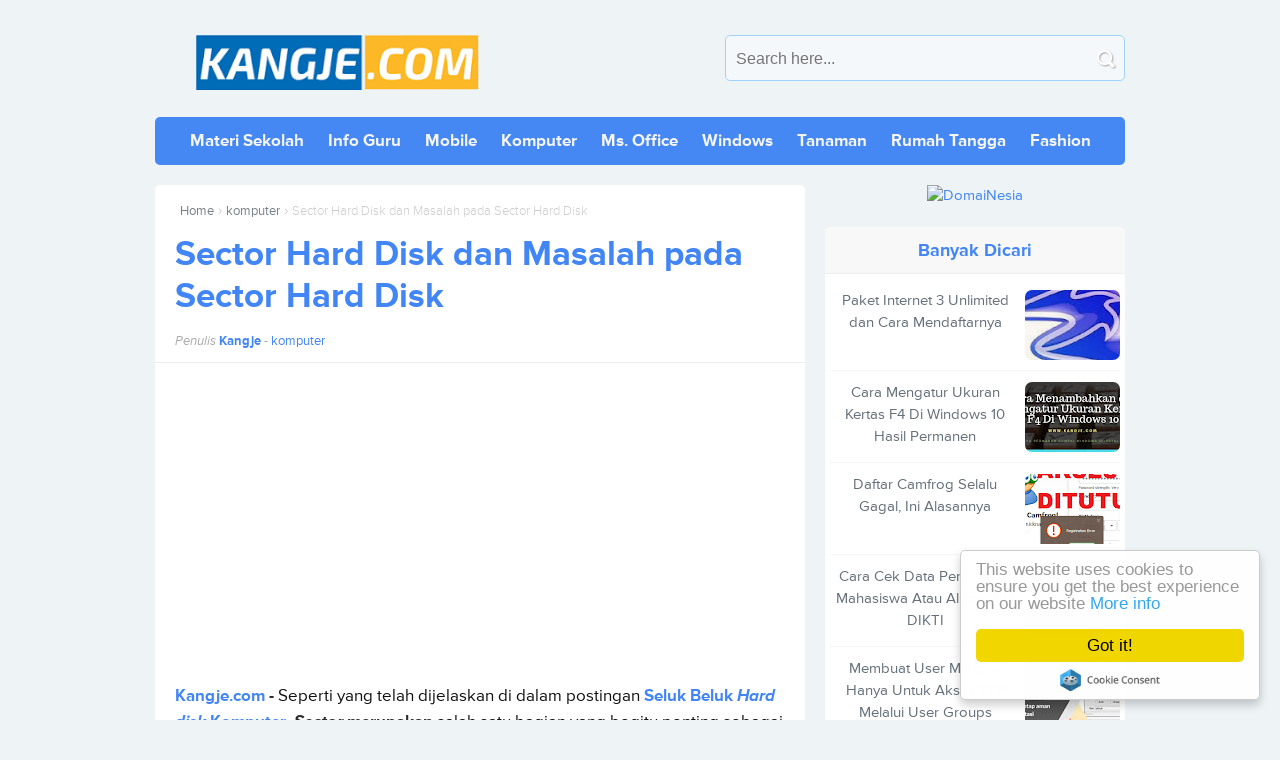

--- FILE ---
content_type: text/html; charset=UTF-8
request_url: https://www.kangje.com/2013/09/sector-harddisk-dan-masalah-pada-sector.html
body_size: 27165
content:
<!DOCTYPE html>
<HTML class='ltr no-js rwd item' dir='ltr'>
<head>
<link href='https://www.blogger.com/static/v1/widgets/2944754296-widget_css_bundle.css' rel='stylesheet' type='text/css'/>
<meta charset='utf-8'/>
<meta content='width=device-width,initial-scale=1.0,minimum-scale=1.0,maximum-scale=1.0' name='viewport'/>
<meta content='text/html; charset=UTF-8' http-equiv='Content-Type'/>
<meta content='IE=edge' http-equiv='X-UA-Compatible'/>
<link href='https://www.kangje.com/favicon.ico' rel='icon' type='image/x-icon'/>
<link href='https://www.kangje.com/2013/09/sector-harddisk-dan-masalah-pada-sector.html' rel='canonical'/>
<link href='https://www.kangje.com/feeds/posts/default' rel='alternate' title='Kangje.com -   Atom' type='application/atom+xml'/>
<link href='https://www.kangje.com/feeds/posts/default?alt=rss' rel='alternate' title='Kangje.com   - RSS' type='application/rss+xml'/>
<link href='//www.blogger.com/feeds/7654847025866132073/posts/default' rel='alternate' title='Kangje.com - Atom' type='application/atom+xml'/>
<link href='//www.blogger.com/openid-server.g' rel='openid.server'/>
<link href='https://www.kangje.com/' rel='openid.delegate'/>
<link href='//openid.stackexchange.com/openid/provider' rel='openid2.provider'/>
<link href='//openid.stackexchange.com/user/0c67d4ca-23ea-4900-8179-e41deab0b88a' rel='openid2.local_id'/>
<meta content='GalvAvaxpINFAHkHk7hefX2gOwDbT4BLhXiq5BTRSfo' name='google-site-verification'/>
<meta content='BE9392D701666BF4F8530C2B98EF9844' name='msvalidate.01'/>
<meta content='wDPbrQ24lwYQmRKs3Nsjs82FTcA' name='alexaVerifyID'/>
<meta content='17660f8d9bb34d24828bfd4ead4ffa8a' name='p:domain_verify'/>
<meta content='5a7cb6daf61eafbb' name='yandex-verification'/>
<!-- SEO Title Tag -->
<title>Sector Hard Disk dan Masalah pada Sector Hard Disk</title>
<!-- SEO Meta Tag -->
<meta content='Sector Hard Disk dan Masalah pada Sector Hard Disk' name='keywords'/>
<meta content='Masalah umum yang ditemui pada hard disk adalah bad sector. Berikut ini beberapa penjelasan mengenai sector hard disk dan masalah yang dialaminya. Dan berikutnya kami juga bagikan solusinya.' name='description'/>
<meta content='all' name='audience'/>
<meta content='Kangje' name='author'/>
<meta content='blogger' name='generator'/>
<meta content='translate' name='google'/>
<meta content='general' name='rating'/>
<meta content='id' name='geo.country'/>
<meta content='Indonesia' name='geo.placename'/>
<!-- SEO Meta Tag end -->
<!-- Facebook and Twitter Open Graph -->
<meta content='746198172105008' property='fb:app_id'/>
<meta content='1326490670' property='fb:admins'/>
<meta content='https://www.kangje.com/2013/09/sector-harddisk-dan-masalah-pada-sector.html' property='og:url'/>
<meta content='Kangje.com' property='og:site_name'/>
<meta content='Sector Hard Disk dan Masalah pada Sector Hard Disk' property='og:title'/>
<meta content='Masalah umum yang ditemui pada hard disk adalah bad sector. Berikut ini beberapa penjelasan mengenai sector hard disk dan masalah yang dialaminya. Dan berikutnya kami juga bagikan solusinya.' property='twitter:description'/>
<meta content='Masalah umum yang ditemui pada hard disk adalah bad sector. Berikut ini beberapa penjelasan mengenai sector hard disk dan masalah yang dialaminya. Dan berikutnya kami juga bagikan solusinya.' property='og:description'/>
<meta content='website' property='og:type'/>
<meta content='https://blogger.googleusercontent.com/img/b/R29vZ2xl/AVvXsEho7TQ178tlwcS0_FZXReVzYbJmHVuezV36OcqB_D6cx_3Ut9R8ZWn0YOtAmq5dQos_PDv_0UY7fjAJWxuY9IUnwKmx1edTytmI3dEVdVnXBKkThesA7yYB_gt9e99w8KZiuBTSUsFAx9w/s72-c/sector+hard+disk.jpg' property='og:image'/>
<meta content='Kangje.com' name='twitter:site'/>
<meta content='summary_large_image' name='twitter:card'/>
<meta content='@jurisetyanto' name='twitter:creator'/>
<link href='https://blogger.googleusercontent.com/img/b/R29vZ2xl/AVvXsEho7TQ178tlwcS0_FZXReVzYbJmHVuezV36OcqB_D6cx_3Ut9R8ZWn0YOtAmq5dQos_PDv_0UY7fjAJWxuY9IUnwKmx1edTytmI3dEVdVnXBKkThesA7yYB_gt9e99w8KZiuBTSUsFAx9w/s72-c/sector+hard+disk.jpg' rel='image_src'/>

 <style type="text/css">
<!-- /*
<style id='page-skin-1' type='text/css'><!--
/*
Name       :  Noname (SUPER SEO and HIGH CTR)
Designer   :  Bung Frangki
URL        :  www.bungfrangki.com
Publisher  :  www.themeindie.com
Version    :  7.6
Updated    :  Sep/28/2019
<!-- Variable definitions -->
<Group description="DO NOT EDIT THIS">
<Variable name="body.background" description="Body Background" type="background" color="#dddfe2" default="#dddfe2 none repeat scroll top left"/>
<Variable name="body.font" description="Font" type="font" default="normal 400 14px Google Sans, Arial, sans-serif"/>
<Variable name="body.text.color" description="Text Color" type="color" default="#1d2129"/>
<Variable name="body.text.font" description="1" type="font" default="normal 400 14px Google Sans, Arial, sans-serif"/>
<Variable name="posts.background.color" description="2" type="color" default="#fff"/>
<Variable name="body.link.color" description="3" type="color" default="#4588f3"/>
<Variable name="body.link.visited.color" description="4" type="color" default="#4588f3"/>
<Variable name="body.link.hover.color" description="5" type="color"  default="#1d2129"/>
<Variable name="blog.title.font" description="6" type="font" default="normal 400 14px Google Sans, Arial,sans-serif"/>
<Variable name="blog.title.color" description="7" type="color" default="#fff"/>
<Variable name="header.icons.color" description="8" type="color" default="#fff"/>
<Variable name="tabs.font" description="9" type="font" default="normal 400 14px Google Sans, Arial,sans-serif"/>
<Variable name="tabs.color" description="10" type="color" default="#ccc"/>
<Variable name="tabs.selected.color" description="11" type="color" default="#fff"/>
<Variable name="tabs.overflow.background.color" description="12" type="color" default="#fff"/>
<Variable name="tabs.overflow.color" description="13" type="color" default="#1d2129"/>
<Variable name="tabs.overflow.selected.color" description="14" type="color" default="#1d2129"/>
<Variable name="posts.title.color" description="15" type="color" default="#1d2129"/>
<Variable name="posts.title.font" description="16" type="font" default="normal 400 14px Google Sans, Arial,sans-serif"/>
<Variable name="posts.text.font" description="17" type="font" default="normal 400 14px Google Sans, Arial,sans-serif"/>
<Variable name="posts.text.color" description="18" type="color" default="#1d2129"/>
<Variable name="posts.icons.color" description="19" type="color" default="#1d2129"/>
<Variable name="labels.background.color" description="20" type="color" default="#4588f3"/>
</Group>
*/
body#layout #wrapper {
overflow: unset;
}
body#layout #header-wrapper,
body#layout #content-wrapper,
body#layout #footer-wrapper{
height: auto;
position: unset;
}
body#layout #header{display:block}
body#layout #main-wrapper {width:65%;float:left}
body#layout #sidebar-wrapper {float:right;width:35%}
ul,ol{list-style:none}

--></style>
<style type='text/css'>
body{font-family:'Proxima Nova', sans-serif;font-size: 15px;color: #333;font-weight:400;line-height:1.5em;margin: 0;text-decoration:none;background: #eef3f6}
a,a:link,a:visited,a:active {color:#4285f4;text-decoration:none;}a:hover{color:#ffce41}
.left{float:left}.right{float:right}#addcodemiddle{display: none;}
.titless {font-size:12px;margin:7px auto 0;color:#aaa;padding:0}
h2.date-header{display:none}
.quickedit, .quickedit img {display:none !important;width:0 !important;height:0 !important}
/* Header wrapper */
#wrapper {width:970px;overflow:hidden;margin:0 auto;padding:0;}
#header-wrapper{margin:0 auto;padding:35px 0;word-wrap: break-word;display:block;}
#header-left{padding:0; margin:0 auto; width:100%;max-width:365px; float:left;position:relative;}
#header-right {margin:0 auto;padding:0;float:right;width:calc(100% - 365px);}
.header {max-width: 355px;overflow: hidden;padding:0 0 7px;margin:0 auto;white-space: nowrap;text-overflow: ellipsis;height:75px;vertical-align:middle;position:relative;text-align:center}
.header h1.title, .header p.title {font-family: "Proxima Nova", "Arial", sans-serif;margin: 0 auto;padding:10px 0 0;font-weight:700;font-size:250%;letter-spacing:-1.5px;text-align:left}
.header .description {color: #aaa;margin: -10px 0 4px 0;padding: 0;font-size: 0.7em;display: none;}
.header a{color:#4285f4}
.header a:hover{color: #3d4260;}
.header img {max-height: 55px;max-width:95%; width:auto;display:block;padding:0;margin:0 auto;overflow:hidden}
.desktop_hide{display:none}

/* CSS No Copy Paste Kecuali Blockquote */
.post-outer {
    -webkit-touch-callout:none;
    -webkit-user-select:none;
    -khtml-user-select:none;
    -ms-user-select:none;
    -moz-user-select:none;
}
.post blockquote,.post pre,.post code{
    -webkit-touch-callout:text;
    -webkit-user-select:text;
    -khtml-user-select:text;
    -ms-user-select:text;
    -moz-user-select:text;
}

/* Table of Contents (TOC) */
#btn-cm{border:1px solid #dadada;border-radius:5px;background-color:#f9f9f9}
#btn_toc{font-weight:700;cursor:pointer;margin:10px}
#btn_toc:focus,#toc li:focus,.back_toc:focus{outline:none}
#btn_toc svg{vertical-align:middle}
#toc li{cursor:pointer}
#toc{display:none}
.back_toc{cursor:pointer;text-align:right;color:#FA0000}
/* Table of Contents (TOC) */														
/* Search form */
#search-box{position:relative;width:100%;display:inline-block;max-width:400px;margin:0 auto;float:right;padding:0;height:75px;vertical-align:middle;}
#cse-search-box{background:#f5f8fa;border:1px solid #a0d3fb;position:relative;line-height:1.5em;margin:0;padding:0;font-weight:normal;font-weight:normal;border-radius:5px}#search-text{font-size:16px;color:#777;border-width:0;background:transparent}#search-box input[type="text"]{width:90%;padding:14px 20px 12px 10px;color:#777;outline:none;}#search-button{position:absolute;top:0;right:10px;width:20px;margin-top:10px;font-size:13px;background:none;text-align:center;line-height:0;border-width:0;cursor:pointer}#search-button{position:absolute;top:4px;right:4px;height:32px;width:23px;margin-top:10px;line-height:0;border-width:0;background:url(https://blogger.googleusercontent.com/img/b/R29vZ2xl/AVvXsEjlnqMNIWy5PM8KmpPnv5DhRV4tJcYqozYnDztMH8zwBqBmUEWm49RA-IvFqReEqITzLhZMWY0VsJQtiefIbHG73yb0HKCKK-rHc8XzU8sfb9XrtsJmrjgnckBsfP2K6wfU4jtSHOiO-fk/s1600/bung-search.png) no-repeat;cursor:pointer;}
/* Menu */
.navi{clear:both;background:#4588f3;width:100%;padding:0;margin:0 auto 20px;position:relative;display:block;border-radius:5px;overflow:hidden}.navi ul{margin:0 auto;padding:0;text-align:center}.navi li{display:inline-block;margin:13px 0}.navi li a{display:block;color:#f5f5f5;font-weight:600;padding:0 10px;font-size:17px;}.navi li a:hover{color:#86dfff !important}.navi li a.themes{background:#7a26e9;border-radius:3px;padding:2px 5px}.navi li a.themes:hover {color:#181a29 !important;background:#ffd234 !important}
.menu{margin:30px auto 0;padding:0;position:relative}.menu ul{margin:0 auto;padding:0;text-align:center;max-width:970px;margin:0 auto}.menu ul li{display:inline-block;margin:12px 0 7px}.menu ul li a{display:block;color:#4588f3;padding:0 5px;font-size:15px}.menu ul li a:hover{color:#a7b2c3}
#show-menu,#close-menu{display:none}
/* ads wrapper */
#ads-wrapper{width:100%;max-width:100%;margin: auto;padding:0;text-align:center}
#ads-wrapper .widget-content img{width:auto;max-width:100%;height:auto;margin:0 auto 15px}
/* Main wrapper */
#main-wrapper {background:#fff;width: calc(100% - 320px);
float: left;padding: 0;margin:0 auto;word-wrap: break-word;overflow: hidden;border-radius:5px}
/* post info */
.post-info{display:block;position:relative;margin:0 20px;padding:5px 0 10px;color:#aaa !important;overflow:hidden;text-align:left;font-size:13px!important}.author a,.clock a,.comment a, .post-comment-link a{text-transform:capitalize;font-weight:normal;color:#4285f4 !important;margin:0;border:none}.post-author{color:#aaa;font-style:italic}.post-author a{font-weight:bold;font-style:normal}
.post h2{color:#35404c !important;margin:0 20px;padding:12px 0 7px;font-size:235% !important;line-height:1.2em;font-weight:bold}
.post-body {margin:0 20px;line-height: 1.6em;}.post h2 a,.post h2 a:hover {color:#4285f4}
.mobile h1,.mobile h2 {margin:0 15px 10px !important}.updated{text-decoration:none !important}
/* Info Tips dan Warning */
.info, .tips, .warning {line-height: 22px;min-height: 38px; padding: 10px 12px 12px;margin: 5px 0;font-family:'Georgia', sans-serif;border-radius:2px}.info {background: #fcd683; color: #67623a}.tips {background: #796490; color: #fff;}.warning {background: #d95c73;color: #fff;}
/* bullet dan nummber */
.post-body ul {margin: 5px 0 5px 10px;padding: 0 0 0 20px;list-style-type: inherit;}
.post-body ol {margin: 5px 0 5px 10px;padding: 0 0 0 20px;list-style-type: decimal;}
.resource{padding:0;color: #66798a;font: normal normal 11px/normal Tahoma,Verdana,Arial,Sans-Serif;width:auto}
/* Sidebar wrapper */
#sidebar-wrapper {width:100%;max-width: 300px;float: right;word-wrap: break-word;overflow: hidden;list-style:none}
#sidebar-wrapper h2, #sidebar-wrapper h3, #sidebar-wrapper h4 {background:#f8f8f8;font-size:18px;font-weight:700;position:relative;padding:12px 5px;margin:0;text-align:center;color:#4285f4;text-align:center;border-radius:5px 5px 0 0;border-bottom:1px solid #eee}
#sidebar1 .widget-content,
#sidebar2 .widget-content,#sidebar3 .widget-content,#sidebar4 .widget-content{margin:0 auto 20px;padding:0}#sidebar1, #sidebar5{margin:0 auto;padding:0;text-align:center}
#sidebar2 .widget-content{background:#fff;border-radius:5px}
.socmed3 {background:#fff;padding:5px 3px;margin:3px auto;height:21px;position:relative;border-top:1px solid #eee;max-width:302px}
 #ContactForm1{display:none}
/* Artikel Baru */
ul#recent-posts{background:#405d9a;border-radius:0 0 5px 5px;display:block;margin-top:-15px;padding:25px 0 10px;}
#sidebar3 h2,#sidebar3 h3{background:#23c670;color:#fff;border-radius:5px 5px 0 0;border-color:#1d854e}
ul#recent-posts a:link, ul#recent-posts a:visited{font-weight:normal;color:#fff}
ul#recent-posts li {margin:0 !important;padding:8px 8px 8px 42px !important;position:relative;counter-increment:num;border-bottom:1px dotted #4d6cad !important}
ul#recent-posts li a {font-weight:400 !important;color:#fff !important;text-decoration:none;transition: all 0.3s ease-out 0s !important;line-height:1.2em !important;padding-right:8px !important}
ul#recent-posts li a:hover {color:#ffce41 !important;}
ul#recent-posts li:before,ul#recent-posts li .item-title a{font-weight:300;font-size:12px;color:inherit;text-decoration:none}
ul#recent-posts li:before{content:counter(num);display:block;position:absolute;font-size:20px !important;top:9px;left:10px;font-weight:bold !important;font-style:italic;color:#ffce41 !important}
#sidebar3{margin:0 auto}
ul#recent-posts li:last-child{border-bottom:none !important}
/* CSS Popular Post */
#sidebar4 h4{color:#4285f4 !important;background:transparent !important;border-bottom:1px solid #e8e8e8;border-radius:0 !important}
#sidebar4 {border-radius:0!important;padding:0;overflow:hidden;}
.PopularPosts ul{background:#fff;list-style:none;margin:0;padding:5px 5px 0;overflow:hidden;border-radius:0 0 5px 5px;border-top:none;}
.PopularPosts li,.PopularPosts li img,.PopularPosts li a,.PopularPosts li a img {margin:0;padding:0;list-style:none;border:none;background:none;outline:none;}
.PopularPosts ul {margin:0;list-style:none;color:#64707a;}
.PopularPosts ul li img {display: flex;align-items:center;display:block;width:auto;height:100%}
.PopularPosts ul li .item-thumbnail {display:block;display: flex;align-items: center;justify-content: center;margin:0 0 0 10px;width:95px;height:70px;overflow:hidden;float:right;border-radius:7px !important;background-position:center}
.PopularPosts ul li {background-color:#fff;margin:0;padding:10px 0;padding-right:5px;position:relative;border-bottom:1px solid #f5f5f5;transition:all .3s;}
.PopularPosts ul li:first-child {border-top:none;}
.PopularPosts ul li:last-child {border-bottom:none;}
.PopularPosts ul li a:hover {color:#4285f4!important;}
.PopularPosts ul li .item-title a, .PopularPosts ul li a {color:#64707a;transition:all .3s;}
.PopularPosts .widget-content ul li:hover a,.PopularPosts .widget-content ul li a:hover{color:#4285f4;}
.PopularPosts .item-snippet{display:none}
.profile-img{display:inline;opacity:1;margin:0 6px 3px 0;}
.PopularPosts .item-title {padding-bottom:.2em;padding:0 5px;}
/* Featured Post by Blogger */
.FeaturedPost {margin:0 auto 15px;position:relative;padding:0;list-style:none;display:block;overflow:hidden}
.FeaturedPost h5:before{content:"Template";font-weight:normal;text-decoration:inherit;font-size:13px;color:#fff;display:block;text-align:center;background:#eba642;text-transform:uppercase;position:absolute;bottom:100%;right:0;width:80px;padding:4px;font-family:georgian}
.FeaturedPost p{display:none!important}
.FeaturedPost img{width:100%;min-width:100%;height:auto;min-height:210px;border-radius:5px}
.FeaturedPost h5{position:absolute;bottom:8px;left:0;right:0;display:block;background:rgba(0,0,0,.5);margin:10px;padding:10px;}
.FeaturedPost h5 a{display:block;overflow:hidden;color:#fff;font-weight:bold;font-size:17px;line-height:1.2em;text-align:center}
/* Sticky */
#sidebar5 {border-radius:5px}
#sidebar5 h4{color:#4285f4 !important;background:#f8f8f8 !important;border-bottom:1px solid #e8e8e8;border-radius:5px 5px 0 0 !important;z-index:9999}
.makesticking{background:0 0!important;position:fixed!important;top:20px;z-index:9999}
/* Sosmed */
#sosmed,#sosmed-msg{margin:0 auto;text-align:center;padding:0 5px 5px;position:relative;line-height:1.3em}
#sosmed-msg:before{content:" Follow our social media ";font-weight:bold;display:table;text-align:center;color:#555;font-size:15px;bottom:0;margin:10px auto}
#sosmed ul{margin:0 auto;padding:0;text-align:center;margin:0 auto;width:100%}
#sosmed ul li{display:inline-block;margin:30px 0 0;position:relative}
#sosmed ul li a{display:inline-block;color:#fff;padding:11px 0;font-size:15px;border-radius:5px;width:140px;max-width:140px}
#sosmed ul li a.sosmed-gp{background-color:#f65543;border-bottom:4px solid #e13522;margin-right:4px;float:left}
#sosmed ul li a.sosmed-tw{background-color:#4fc4f6;border-bottom:4px solid #35aadc;float:right}
#fanpages{padding:0;margin:auto;position:relative;text-align:center;letter-spacing:1px;list-style:none !important}
#fanpages p{list-style:none;padding:0;margin:0 0 5px}
#fanpages a.a-fans{clear:both;background:#eaeaea;color:#454545;display:inline-block;font-weight:bold;width:100%;max-width:100%;font-size:22px;list-style:none;text-align:center;margin:0 auto;padding:45px 0 0;height:100px;overflow:hidden;overflow:hidden}
#fanpages a.a-fans:hover{background:#39599a;color:#fff}
#fanpages a.a-fans p{color:#39599a !important;display:inline-block}
#fanpages a.a-fans:hover p{color:#2d2d2d !important}
#fanpages a.a-fans span{font-size:13px !important;font-weight:normal !important;letter-spacing:2px;text-align:center}
/* Css Breadcrumbs */
.breadcrumbs {font-size:100%;overflow:hidden;padding:0;position:relative;color:#ccc;margin:15px 25px 0;text-overflow: ellipsis;white-space: nowrap;overflow:hidden;display:block}.breadcrumbs a {color:#ddd;font-size:13px;font-weight:normal;}.breadcrumbs span a {color:#768187;padding:0;}.breadcrumbs > span:last-child {width:0;color:#ccc;font-size:13px;font-weight:300}.breadcrumbs span a:hover {color:#333;}.breadcrumbs a:hover {color:#333;}
/* more css */
.separator{float:none;max-width:100%; height: auto; width: auto; padding:0;margin:20px auto 10px;text-align:center !important;overflow:hidden}.separator img, .separator a img{max-width:100% !important; height: auto;width:auto !important;margin:0; padding:0;text-align:center !important;}.ket {font-size:11px;color:#aaa;text-align:center !important}.getit{list-style:none;margin:0 auto;text-align:center;position:relative;font-size:12px !important}.getit a {color:#c8c8c8 !important;background:#4f5c79;padding:3px 8px;text-align:center;list-style:none !important;border-radius:3px;}.batas{background:#ddd;height:1px;width:auto;margin:0 !important;padding:0 !important}
/* footer-wrapper */
#footer-wrapper {margin:0 auto;width:100%;text-align:center;color:#a7b2c3 !important;font-size:12px}#footer-wrapper a{color:#a7b2c3 !important;list-style:none !important}#footer-wrapper a:hover{color:#4588f3 !important}
.credit-wrapper{margin:0 auto 30px;list-style:none !important}
/* Nextprev css */
#blog-pager{text-align:center;padding:20px 0 0;margin:0 20px 5px;}#blog-pager .home-link {display:none}#blog-pager a{display: block;border: 1px solid #4285f4;margin: 15px 0 20px;padding: 4px 12px;line-height: 25px;color: #4285f4;font-weight:400;z-index:999}#blog-pager a:hover {text-decoration: none;color: #fff;background-color:#4285f4}#blog-pager a.blog-pager-older-link {padding: 4px 12px;} #blog-pager a.blog-pager-older-link {float:right !important}#blog-pager a.blog-pager-newer-link{float:left !important}
.feed-links { clear: both;display:none;}
/* Comments */
#comments{margin:15px 20px;display:block}
.comment-thread .user a{font-weight:700;color:#000;padding:0;font-size: 13px;text-decoration: none;}
.comment-thread .user a:hover{color:inherit}
.comment-thread .user{font-weight: bold;padding:0;font-size: 13px;text-decoration: none;}
.comment-thread .datetime {font-weight: normal;font-size:11px;}
.comment-thread .user {padding:0;font-size:13px;font-weight:bold;position:relative;}
.comment-thread .datetime {color: #a9a9a9;font-size:12px!important;margin-top:-3px;}
.comment-thread .datetime a{text-decoration:none;color: #a9a9a9;font-size:12px!important;font-weight:normal;}
.comment-thread .datetime a:hover{color: #000;}
.comment-content {line-height: 1.5em;margin:4px 0 5px;color: #444;font-weight:normal;font-size: 13px;word-wrap:break-word;padding:0;}
a.comment-reply, .item-control a{color: #aaa !important;font-size:12px!important;font-weight:normal!important;}
a:hover.comment-reply, .item-control a:hover{color:#000 !important;}
.item-control{margin-left:0px} /* tombol delete comment */
.thread-chrome a.comment-reply{margin-top:20px!important;border:1px solid #eee;text-align:center;border-radius:99em}
.thread-chrome a:hover.comment-reply{border-color:#bbb}
.comment-block{margin-left:65px;padding:10px;text-align:left;border:1px solid #f5f5f5;border-radius:5px;position:relative;display:block}
#comments .comments-content .icon.blog-author{
width: 16px;height: 16px;margin-left: 5px;vertical-align: 2px;display: inline-block;background: url("data:image/svg+xml,<svg viewBox='0 0 24 24' xmlns='https://www.w3.org/2000/svg'><path d='M10,17L6,13L7.41,11.59L10,14.17L16.59,7.58L18,9M12,1L3,5V11C3,16.55 6.84,21.74 12,23C17.16,21.74 21,16.55 21,11V5L12,1Z' fill='%23118ff9'></path></svg>") center center no-repeat;}
.comment .avatar-image-container{width:40px; height:40px; max-width:40px;max-height:40px;border-radius:99em}
.comment .avatar-image-container img,#comments .comment-replies .comment-thread .comment .avatar-image-container img{display:block;padding:0;margin:0 auto}
#comments .comment-replies .comment-thread .comment .avatar-image-container {width:35px; height:35px; max-width:35px;max-height:35px;}
#comments .avatar-image-container img{width:40px; height:40px; max-width:40px;max-height:40px; background:url('https://lh3.googleusercontent.com/zFdxGE77vvD2w5xHy6jkVuElKv-U9_9qLkRYK8OnbDeJPtjSZ82UPq5w6hJ-SA=s42') center center no-repeat;}
#comments .comment-replies .avatar-image-container img{width:35px; height:35px; max-width:35px;max-height:35px; background:url('https://lh3.googleusercontent.com/zFdxGE77vvD2w5xHy6jkVuElKv-U9_9qLkRYK8OnbDeJPtjSZ82UPq5w6hJ-SA=s42') center center no-repeat;}
/* CSS Post Table */
.post-body table{border-collapse:collapse;border-spacing:0;}
.post-body table td {border:1px solid #e9e9e9;padding:10px;text-align:left;vertical-align:top;}
.post-body table th {border:1px solid #5a97ff;padding:10px;text-align:left;vertical-align:top;background:#4588f3 !important;color:#fff}
.post-body td, .post-body th{vertical-align:top;text-align:left;font-size:13px;padding:3px 5px;}
.post-body table tr:nth-child(even) > td {background-color:#f9f9f9;}
.post-body th{background:#fff;font-weight:400;text-transform:uppercase;font-size:14px}
.post-body table {max-width:100%;width:100%;margin:1.5em auto;}
.post-body table.section-columns td.first.columns-cell{border-left:none}
.post-body table.section-columns{border:none;table-layout:fixed;width:100%;position:relative}
.post-body table.columns-2 td.columns-cell{width:50%}
.post-body table.columns-3 td.columns-cell{width:50%}
.post-body table.columns-4 td.columns-cell{width:30%}
.post-body table.section-columns td.columns-cell{vertical-align:top}
.post-body table.tr-caption-container{padding:4px;margin-bottom:.5em}
.post-body td.tr-caption{font-size:80%}
.post-body td img, .post-body th img {list-style:none;max-width:100%;height:auto;padding:0 !important;margin:0 !important}
.post-body table.tr-caption-container img, .post-body table.tr-caption-container img, .post-body img {list-style:none;max-width:100%; height:auto;padding:0 !important;margin:0 !important}
.post-body table.tr-caption-container td {border:none;padding:0 !important;margin:0 !important}
.post-body table caption{max-width:100%;height:auto;border:none !important;padding:0 !important}
/* Responsive */
@media screen and (max-width: 992px) {
}
@media screen and (max-width:880px){
#wrapper{width:98%}

.header, #search-box {height:55px;padding:0}
#search-box{max-width:320px}
.navi li a{font-size:13px}
.post h2{font-size:198%}
}
@media screen and (max-width:768px){
#header-wrapper{margin:5px auto 0;padding:0;height:60px;}
#sidebar-wrapper{width:100%;max-width:100%;margin:auto;padding:25px 0 0;float:none}
#main-wrapper{width:100%}
#sidebar1 .widget-content{text-align:center !important}
#header-right,#header-left{float:none;text-align:center;margin:0 auto;padding:0;width:100%}
.header {padding:0;height:60px;}
.header h1.title, .header p.title {text-align:center;line-height:50px}
.header img {padding:10px 0 0;max-height: 50px;max-width:90%;}
#search-box{max-width:100%;margin:20px auto 0;height:auto}
/* Menu Responsive - mobile - tablet - smartphone */
.desktop_hide{display:inline-block;width:60px;height:60px;line-height:60px;overflow:hidden;vertical-align:middle;text-align:center;position:absolute;top:7px;z-index:100}
.desktop_hide svg{fill:#3d4260;height:28px;width:28px;vertical-align:middle;}
#navi_mobile,#src_mobile,#close_menu,#src_menu{display:none;}
.src_mobile_icon{float:right;right:0}
.nav_mobile_icon{float:left;left:0}
.navi{height:auto;overflow:auto;background:transparent;border-radius:0}
.navi ul{background:#4588f3;margin:15px auto 0;border-radius:5px;overflow:hidden}
.navi li{display:block;margin:0}
.navi li a{display:block;padding:9px 20px;font-size:17px;text-align:left;border-top:1px solid #3778df}
.navi li a:hover{background:#3778df;border-color:#2b6bd1}
.navi li:first-child a{border-top:0}
}
@media screen and (max-width:600px){
.post h2 {font-size:190%}
.foot-img{margin-bottom:30px}
.adskeep,#sidebar3{display:none !important}
}
@media screen and (max-width:480px){
#header-wrapper{height:55px}
.desktop_hide{width:50px;}
.header img {padding:12px 0 0;max-height:auto;height:auto;max-width:75%}
.post h2 {font-size:175%}
.to_top{float:none;}
.footer-left{width:100%;margin:0}
#subscribe-css{margin:0 15px !important}
}
@media screen and (max-width:414px){
.header img {max-width:70%}
.post h2 {margin:0 15px;padding:10px 0 4px}
.breadcrumbs{margin:15px 15px 3px}
.subscribe-css-email-button{margin-left:0 !important}
}
@media screen and (max-width:320px){
.post h2 {font-size:145%}
#sosmed ul li a{width:125px;max-width:125px}
}
@media screen and (max-width:240px){
.post h2 {font-size:125%}
#sosmed ul li a{width:118px;max-width:118px}
}
/* Status msg */
.status-msg-body{padding:10px 0 ; display:none}
.status-msg-wrap{display:none; font-size:14px; margin-left:1px;  width:100%; color:#666;  }
.status-msg-wrap a{color:orange !important;  }
.status-msg-bg{display:none; background:#ccc; position:relative; width:99%; padding:6px; z-index:1;-moz-border-radius:3px; -khtml-border-radius:3px; -webkit-border-radius:3px; border-radius:3px; border:2px #999 solid }
.status-msg-border{display:none; border:0; position:relative; width:99%}
</style>
<style HREF='foo.css' media='print, handheld' type='text/css'>
    * { display: none; }
</style>
<style type='text/css'>
/* post info */
.post-body {font-size:110%;color:#111!important;font-weight:400}
.post-body a{clear:both;font-weight:700!important}
.post-info{border-bottom:1px solid #eee;margin:0 0 15px;padding:5px 20px 10px}
#terselubung{display:none;height:0;width:0;overflow:hidden}
/* lightbox image, etc */
.CSS_LIGHTBOX {z-index:99999999!important;}
.CSS_LIGHTBOX_BG_MASK_TRANSPARENT {opacity:.95!important;}
.CSS_LIGHTBOX_SCALED_IMAGE_IMG {width:auto!important;max-width:100%;box-shadow:0 0 10px rgba(0,0,0,0.1);}
.CSS_LIGHTBOX_BTN_CLOSE {background: url('https://blogger.googleusercontent.com/img/b/R29vZ2xl/AVvXsEjVwxneA2NJMj7p3HDfN35IQa5FFS0kVFSdcmZUDPNIjH6_Jidm_v7MUt-3_0vsalWHpK10DSCdGmEoFSLzyElHJmRZhtGBW8CcjqqytH0JWACeioqpgAx4bmfqRwL7ZF3ExHngAWkY/s1600/delete.png') no-repeat!important;width:32px!important;height:32px!important;top:30px!important;opacity:0.7;transition:all .3s;}
.CSS_LIGHTBOX_BTN_CLOSE:hover{opacity:1;}
.CSS_LIGHTBOX_BTN_CLOSE_POS {right:10px!important;}
.CSS_LIGHTBOX_BG_MASK{background-color:rgba(0,0,0,0.8)!important}
.CSS_LIGHTBOX_FILMSTRIP{background-color:rgba(0,0,0,0.5)!important}
/* share this */
#share-this .widget-title{position:relative;overflow:hidden;padding:0;margin:10px 0 0;letter-spacing:1px;font-size:120%;font-weight:700;padding:4px 8px;text-align:center;text-transform:uppercase;transition:all 0.5s ease-out}
#share-this .widget-title:before,#share-this .widget-title:after{position:absolute;top:51%;overflow:hidden;width:50%;height:1px;content:'\a0';background-color:#aaa}
#share-this .widget-title:before{margin-left:-50%;text-align:right;}
#share-this .widget-title span{position:relative;display:inline-block;padding:4px 10px 5px;margin:0 auto;}
#share-this{overflow:hidden;margin:10px auto;padding:0;text-align:center;line-height:1.4em}
.share-this-button{max-width:90%;margin:10px auto 0;text-align:center;}
#share-this a{display:inline-block;color:#fff;padding:8px 0;text-align:center;margin:0 auto;width:25%;float:left;font-size:21px}
#share-this a.this-fb{background:#395796;}
#share-this a.this-tw{background:#4cb0ea;}
#share-this a.this-gp{background:#de3425}
#share-this a.this-wa{background:#28ce4b}
#share-this a.this-fb:hover,#share-this a.this-tw:hover,#share-this a.this-gp:hover {opacity:.9}
/* tag posts */
.post-body h2{position:relative;font-size:23px !important;line-height:1.2em;margin:9px 0 15px;font-weight:700 !important;color:#4285f4 !important;display:block;padding:0 !important}
.post-body h3{position:relative;font-size:20px !important;line-height:1.2em;margin:8px 0 10px;font-weight:700 !important;color:#555 !important} 
.post-body b{color:#2d2d2d !important;font-weight:bold}
/* Related in the Middle */
#middle_read_related {position: relative;display:none;}
#middle_read_related .widget-title {
display:inline-block;background-color:#fff;padding:0 10px;position:absolute;top:-12px;left:49%;z-index:99999;font-size:20px;font-weight:700;-webkit-transform:translate(-50%);-ms-transform:translate(-50%);transform:translate(-50%)}
#middle_read_related a {font-weight: bold;display: block;padding: 0;}
#middle_read_related ul {border-top:1px solid #aaa;border-bottom:1px solid #aaa;margin: 2em auto 2.2em;padding: 20px 20px 10px 40px;position: relative;display:block;}
#middle_read_related li {padding: 0;margin: .5em 0;}
/* css related posts */
.related-post{clear:both;margin:0 auto;display:block;overflow:hidden;padding:0 20px;text-align:left;box-sizing:border-box}
.related-post h4{margin:30px 0 25px;font-size:22px;text-transform:capitalize;font-weight:normal;padding:0;color:#444}
.related-post-style-3{margin:0 0 0 -6.5%;display:block;float:none}
.related-post,.related-post-style-3 .related-post-item,.related-post-style-3 ul{list-style:none;-moz-box-sizing:border-box;-webkit-box-sizing:border-box;display:block;}
.related-post-style-3 li{font-family: 'Proxima Nova', sans-serif;list-style:none;margin:0 auto 15px;display:block;width:50%;position:relative;overflow:hidden;float:left}
.related-post-style-3 .related-post-item-thumbnail{width:95px;height:70px;padding:0;margin:0 15px 0 0;overflow:hidden;float:left;display: flex;border-radius:7px;align-items: center;justify-content: center;}
.related-post-style-3 li img{width:95px;height:75px;object-fit: cover;border-radius:7px;display: flex;align-items: center;justify-content: center;overflow:hidden;}
.related-post-style-3 a{display:block;font-weight:700;overflow:hidden;line-height:1.3em;font-size:100% !important;color:#111;margin:0 auto;padding: 0 10px 0 0;}
.related-post-style-3 a:hover{color:#4285f4}
.related-post-style-3 .related-post-item-tooltip{display: -webkit-box;-webkit-line-clamp: 3;-webkit-box-orient: vertical;height:60px;overflow:hidden}
/* download dan demo ala bungfrangki.com */
.download {background:#dc4b3b;text-align:center;list-style:none;max-width:150px;padding:8px 14px;font-weight:400;transition:all .3s ease-in;display:block;margin:15px auto 25px;color:#fff;border-radius:5px}.klik-download a:link, .klik-download a:visited, .klik-download a:active, .klik-demo a:link, .klik-demo a:visited, .klik-demo a:active {color:#fff;text-transform:capitalize;font-size:135%;transition:all .3s ease-in-out;line-height:30px;text-align:center}.download:hover {background:#d94231;transition:all .3s ease-in}.demo {background:#097ac7;text-align:center;list-style:none;max-width:150px;padding:8px 14px;font-weight:400;transition:all .3s ease-in;display:block;margin:25px auto 0;color:#fff;border-radius:5px}.demo:hover {background:#4586f3;transition:all .3s ease-in;}.klik-download a:hover, .klik-demo a:hover {}
/* blockquote */
.post blockquote,.post pre{margin:5px 35px;padding:20px 20px 20px 15px;font-family:Georgia,serif;border-left:6px solid #900;;border-top:1px solid #900;;border-right:1px solid #900;;border-bottom:1px solid #900;color:#000;background:#fff;font-size:15px;font-weight:400;font-style:italic;-webkit-box-shadow:4px 4px 4px #ddd;overflow:auto}
acronym,abbr,span.caps{cursor:help}
/* For Subscribers */
#subscribe-css{font: normal 100% "Proxima Nova", Georgia, sans-serif;position:relative;padding:20px 0;margin:20px 20px;overflow:hidden;border:1px solid #e8e8e8;border-radius:5px}
.subscribe-wrapper{color:#fff;font-size:16px;line-height:normal;margin:0;text-align:center;text-transform:none;font-weight:400;float:right;width:100%}
.subscribe-form{clear:both;display:block;overflow:hidden}
form.subscribe-form{clear:both;display:block;margin:0 10px;width:auto;overflow:hidden}
.subscribe-css-email-field{color:#ccc;margin:10px 0;padding:15px 20px;width:50%;outline:none;border:1px solid #89c9fa !important}
.subscribe-css-email-button{background:#89c9fa;color:#fff;cursor:pointer;font-weight:700;padding:15px 30px;margin-left:15px;text-transform:none;font-size:16px;border:none;transition:all .6s}
.subscribe-css-email-button:hover{background:#4285f4}
#subscribe-css p.subscribe-text{color:#4285f4;margin:7px 10px 0;text-align:center;font-size:170%;font-weight:400;line-height:1.3em}
#subscribe-css p.subscribe-text b{font-weight:bold}
#subscribe-css p.subscribe-text span{font-weight:400;font-style:italic;text-transform:lowercase}
#subscribe-css p.newsby{color:#89c9fa;text-align:center;font-size:11px;margin:0 auto 10px;padding:0;font-weight:400;letter-spacing:1px}
#widget-stuff{margin:25px auto 5px;position:relative;padding:0 20px 20px;border-bottom:1px solid #ddd;list-style:none}
/* Post Advertisement */
.middle_ads1 .widget, .middle_ads2 .widget, .ads_bottom .widget, .ads_top .widget, .middle_ads1 .widget-content, .middle_ads2 .widget-content, .ads_bottom .widget-content, .ads_top .widget-content {margin: 0 10px auto!important; text-align:center;display:block;}
.middle_ads1 h2, .middle_ads2 h2, .ads_bottom h2, .ads_top h2 {display: none;}
#ads_top_code ins, #ads_bottom_code ins, #middle_ads1_code ins, #middle_ads1_code ins {margin: 20px 0;}
.post-body #middle_ads1_code, .post-body #middle_ads1_code, .post-body #ads_bottom_code, .post-body #ads_top_code {
text-align: center;display: block;}
.post-body #middle_read_related {display: block;}
@media screen and (max-width:600px){.post blockquote,.post pre{margin:5px 0;padding:15px;}}
@media screen and (max-width:480px){.post-body h2{font-size:17px}.post-body h3{font-size:16px}
.related-post-style-3 li{width:100%}.related-post-style-3 a{padding: 0}}
@media screen and (max-width:414px){.post h2{font-size:180% !important}}
#middle_ads1_code h3, #middle_ads2_code h3, #ads_bottom_code h3, #ads_top_code h3{display:block;margin:auto;text-align:center;font-size:75%!important;padding:0!important;font-weight:400!important;text-transform:uppercase!important;color:#111!important}
</style>
<script type='text/javascript'>
//<![CDATA[
function loadCSS(e, t, n) { "use strict"; var i = window.document.createElement("link"); var o = t || window.document.getElementsByTagName("script")[0]; i.rel = "stylesheet"; i.href = e; i.media = "only x"; o.parentNode.insertBefore(i, o); setTimeout(function () { i.media = n || "all" }) }loadCSS("https://raw.githack.com/bungfrangki/fontface/master/css_font_face.css");loadCSS("//maxcdn.bootstrapcdn.com/font-awesome/4.7.0/css/font-awesome.min.css");
//]]>
</script>
<script type='text/javascript'>
//<![CDATA[
function embed(t){document.write('<div style="text-align:center;margin:20px auto;width:100%;"><div style="position:relative;padding-bottom:56.25%;height:0;overflow:hidden;margin:0;"><iframe style="position:absolute;top:0;left:0;width:100%;height:100%;" src="//www.youtube.com/embed/'),document.write(t),document.write('" frameborder="0" allowfullscreen="1"></iframe></div></div>')};
//]]>
</script>
<script type='text/javascript'>
var widgetrelatedinlline = true;
var relatedPosts = true;
var numberedPagination = true;
var locadsmid1 = 2;
var locadsmid2 = 10;
var locrelatedinlline = 4;
</script>
<!--Adsense Page Level-->
<script async src="//pagead2.googlesyndication.com/pagead/js/adsbygoogle.js"></script>
<script>
  (adsbygoogle = window.adsbygoogle || []).push({
    google_ad_client: "ca-pub-8882561961830356",
    enable_page_level_ads: true
  });
</script>
<!--Adsense Page Level-->
<link href='https://www.blogger.com/dyn-css/authorization.css?targetBlogID=7654847025866132073&amp;zx=d3cff4e0-0599-450a-a0a7-4026f6fe753f' media='none' onload='if(media!=&#39;all&#39;)media=&#39;all&#39;' rel='stylesheet'/><noscript><link href='https://www.blogger.com/dyn-css/authorization.css?targetBlogID=7654847025866132073&amp;zx=d3cff4e0-0599-450a-a0a7-4026f6fe753f' rel='stylesheet'/></noscript>
<meta name='google-adsense-platform-account' content='ca-host-pub-1556223355139109'/>
<meta name='google-adsense-platform-domain' content='blogspot.com'/>

<!-- data-ad-client=ca-pub-5932220396216642 -->

</head>
<body class='loading' itemscope='itemscope' itemtype='http://schema.org/Blog'>
<div id='wrapper'>
<div id='header-wrapper'>
<div id='header-left'>
<header>
<div class='header section' id='header'><div class='widget Header' data-version='1' id='Header1'>
<div id='header-inner'>
<a href='https://www.kangje.com/' style='display: block'>
<img alt='Kangje.com' height='62px; ' id='Header1_headerimg' src='https://blogger.googleusercontent.com/img/b/R29vZ2xl/AVvXsEjDV0W2roc2_K-9QROGlQygatqlLc-CXzFHlsLXQl6gFLigSdTpmcDYQDFsYdD15F8_ComHbfwxRNN3ET7KQ3buY3VvB905PSdmg3AAmuG5YK8SeM4ErNTTMqxcrrE3sQtQoH-8Qm3zJA8/s320/kangje+logo+transparent.png' style='display: block' width='320px; '/>
</a>
</div>
</div></div>
</header>
</div>
<div id='header-right'>
<div id='src_mobile'>
<div id='search-box'>
<form action='/search' id='cse-search-box' method='get'>
<input id='search-text' name='q' onblur='if (this.placeholder == "") {this.placeholder = "Search here...";}' onfocus='if (this.value == "Cari disini..") {this.value = ""}' placeholder='Search here...' type='text'/>
<button id='search-button' type='submit'></button>
<div class='clear'></div>
</form>
</div>
</div>
</div>
<div class='nav_mobile_icon desktop_hide'>
<div class='show_menu' id='show_menu'><a href='javascript:void(0)' onclick='document.getElementById(&#39;navi_mobile&#39;).style.display=&#39;block&#39;;document.getElementById(&#39;close_menu&#39;).style.display=&#39;block&#39;;document.getElementById(&#39;show_menu&#39;).style.display=&#39;none&#39;'><svg class='icons icon-menu' viewBox='0 0 24 24'><path d='M3,6H21V8H3V6M3,11H21V13H3V11M3,16H21V18H3V16Z'></path></svg></a></div>
<div id='close_menu'><a href='javascript:void(0)' onclick='document.getElementById(&#39;navi_mobile&#39;).style.display=&#39;none&#39;;document.getElementById(&#39;close_menu&#39;).style.display=&#39;none&#39;;document.getElementById(&#39;show_menu&#39;).style.display=&#39;block&#39;'><svg class='icons icon-menu' viewBox='0 0 24 24'><path d='M3,6H21V8H3V6M3,11H21V13H3V11M3,16H21V18H3V16Z'></path></svg></a></div>
</div>
<div class='src_mobile_icon desktop_hide'>
<div class='show_search' id='show_search'><a href='javascript:void(0)' onclick='document.getElementById(&#39;src_mobile&#39;).style.display=&#39;block&#39;;document.getElementById(&#39;close_search&#39;).style.display=&#39;block&#39;;document.getElementById(&#39;show_search&#39;).style.display=&#39;none&#39;'><svg class='icons icon-src' viewBox='0 0 24 24'><path d='M9.5,3A6.5,6.5 0 0,1 16,9.5C16,11.11 15.41,12.59 14.44,13.73L14.71,14H15.5L20.5,19L19,20.5L14,15.5V14.71L13.73,14.44C12.59,15.41 11.11,16 9.5,16A6.5,6.5 0 0,1 3,9.5A6.5,6.5 0 0,1 9.5,3M9.5,5C7,5 5,7 5,9.5C5,12 7,14 9.5,14C12,14 14,12 14,9.5C14,7 12,5 9.5,5Z'></path></svg></a></div>
<div id='close_search'><a href='javascript:void(0)' onclick='document.getElementById(&#39;src_mobile&#39;).style.display=&#39;none&#39;;document.getElementById(&#39;close_search&#39;).style.display=&#39;none&#39;;document.getElementById(&#39;show_search&#39;).style.display=&#39;block&#39;'><svg class='icons icon-src' viewBox='0 0 24 24'><path d='M9.5,3A6.5,6.5 0 0,1 16,9.5C16,11.11 15.41,12.59 14.44,13.73L14.71,14H15.5L20.5,19L19,20.5L14,15.5V14.71L13.73,14.44C12.59,15.41 11.11,16 9.5,16A6.5,6.5 0 0,1 3,9.5A6.5,6.5 0 0,1 9.5,3M9.5,5C7,5 5,7 5,9.5C5,12 7,14 9.5,14C12,14 14,12 14,9.5C14,7 12,5 9.5,5Z'></path></svg></a></div>
</div>
</div>
<div id='content-wrapper'>
<nav class='navi' id='navi' role='navigation'>
<ul class='menu-mobil' id='navi_mobile'>
<!--<li><a href='https://forms.gle/Crz2H17SLzKXTKMM7' target='_new' title='Tanya Jawab dengan Kangje.com'><font color='#850303'>#TanyaKangje</font></a></li>-->
<li><a href='/search/label/materi sekolah?max-results=5' rel='nofollow' title='Artikel tentang Materi Sekolah'>Materi Sekolah</a></li>
<li><a href='/search/label/info guru?max-results=5' rel='nofollow' title='Informasi untuk Guru'>Info Guru</a></li>
<li><a href='/search/label/mobile?max-results=5' rel='nofollow' title='Artikel tentang Mobile'>Mobile</a></li>
<!--<li><a href='/search/label/blogging?max-results=5' rel='nofollow' title='Artikel tentang Blogging'>Blogging</a></li>-->
<li><a href='/search/label/komputer?max-results=5' rel='nofollow' title='Artikel tentang Komputer'>Komputer</a></li>
<li><a href='/search/label/microsoft%20office?max-results=5' rel='nofollow' title='Tutorial Microsoft Office'>Ms. Office</a></li>
<!--<li><a href='/search/label/media%20sosial?max-results=5' rel='nofollow' title='Artikel tentang Media Sosial'>MedSos</a></li>-->
<li><a href='/search/label/windows?max-results=5' rel='nofollow' title='Artikel tentang Windows'>Windows</a></li>
<li><a href='/search/label/tanaman?max-results=5' rel='nofollow' title='Artikel tentang Tanaman'>Tanaman</a></li>
<li><a href='/search/label/rumah tangga?max-results=5' rel='nofollow' title='Artikel tentang Kebutuhan Rumah Tangga'>Rumah Tangga</a></li>
<li><a href='/search/label/fashion?max-results=5' rel='nofollow' title='Artikel tentang Fashion'>Fashion</a></li>
<!--<li><a href='/search/label/kesehatan?max-results=5' rel='nofollow' title='Artikel tentang Kesehatan'>Kesehatan</a></li> <li><a href='/search/label/umum?max-results=5' rel='nofollow' title='Artikel Pembahasan Umum'>Umum</a></li>-->
</ul></nav>
<div class='ads-wrapper no-items section' id='ads-wrapper'>
</div>
<div id='main-wrapper'>
<div class='main section' id='main'><div class='widget Blog' data-version='1' id='Blog1'>
<div class='breadcrumbs' xmlns:v='https://schema.org/BreadcrumbList'>
<span class='breadhome' typeof='v:Breadcrumb'><a href='https://www.kangje.com/' property='v:title' rel='v:url'>Home</a> &#8250; </span>
<span class='breadlabel' typeof='v:Breadcrumb'><a href='https://www.kangje.com/search/label/komputer?&amp;max-results=7' property='v:title' rel='v:url'>komputer</a> &#8250; </span>
<span class='breadlabel'>Sector Hard Disk dan Masalah pada Sector Hard Disk</span>
</div>
<div class='blog-posts hfeed'>
<!--Can't find substitution for tag [defaultAdStart]-->

          <div class="date-outer">
        
<h2 class='date-header'><span>Thursday, September 19, 2013</span></h2>

          <div class="date-posts">
        
<div class='post-outer'>
<article class='post' itemprop='blogPost' itemscope='itemscope' itemtype='http://schema.org/BlogPosting'>
<div itemprop='image' itemscope='itemscope' itemtype='https://schema.org/ImageObject'>
<meta content='https://blogger.googleusercontent.com/img/b/R29vZ2xl/AVvXsEho7TQ178tlwcS0_FZXReVzYbJmHVuezV36OcqB_D6cx_3Ut9R8ZWn0YOtAmq5dQos_PDv_0UY7fjAJWxuY9IUnwKmx1edTytmI3dEVdVnXBKkThesA7yYB_gt9e99w8KZiuBTSUsFAx9w/s320/sector+hard+disk.jpg' itemprop='url'/>
<meta content='600' itemprop='width'/>
<meta content='300' itemprop='height'/>
</div>
<meta content='Thursday, September 19, 2013' itemprop='datePublished'/>
<meta content='2019-02-27T02:32:06Z' itemprop='dateModified'/>
<a name='2580857280597294161'></a>
<h2 class='post-title entry-title' itemprop='name headline'>
<a href='https://www.kangje.com/2013/09/sector-harddisk-dan-masalah-pada-sector.html' itemprop='url mainEntityOfPage' title='Sector Hard Disk dan Masalah pada Sector Hard Disk'>Sector Hard Disk dan Masalah pada Sector Hard Disk</a>
</h2>
<div class='post-header'>
<div class='post-header-line-1'>
<div class='post-info'>
<span class='post-author vcard' itemprop='author' itemscope='itemscope' itemtype='http://schema.org/Person'>Penulis
<a href='https://www.blogger.com/profile/13153263819419021508' itemprop='url' rel='author' title='author profile'><span itemprop='name'>
Kangje</span></a></span> - <span class='post-label'><a href='https://www.kangje.com/search/label/komputer?&amp;max-results=5' rel='nofollow'>komputer</a>
</span>
</div>
</div>
</div>
<a content='https://blogger.googleusercontent.com/img/b/R29vZ2xl/AVvXsEho7TQ178tlwcS0_FZXReVzYbJmHVuezV36OcqB_D6cx_3Ut9R8ZWn0YOtAmq5dQos_PDv_0UY7fjAJWxuY9IUnwKmx1edTytmI3dEVdVnXBKkThesA7yYB_gt9e99w8KZiuBTSUsFAx9w/s320/sector+hard+disk.jpg'></a>
<meta content='Masalah umum yang ditemui pada hard disk adalah bad sector. Berikut ini beberapa penjelasan mengenai sector hard disk dan masalah yang dialaminya. Dan berikutnya kami juga bagikan solusinya.' itemprop='description'/>
<div class='post-body entry-content' id='post-body-2580857280597294161'>
<div id='widget_post_kit'><div itemprop='articleBody'><b><a href="http://kangje.com/">Kangje.com</a> -</b> Seperti yang telah dijelaskan di dalam postingan <b><a href="https://www.kangje.com/2013/09/memahami-seluk-beluk-harddisk-komputer.html" target="_blank">Seluk Beluk <i>Hard disk</i> Komputer</a></b>, <b><i>Sector </i>merupakan </b>salah satu bagian yang begitu penting sebagai jantung penyimpanan komputer. <i>Sector </i>berfungsi sebagai kamar-kamar seperti halnya rumah. <i>Sector hard disk </i>terdiri dari alamat-alamat yang akan dituju untuk penyimpanan data.<br />
<br />
<i>Sector </i>berperan sebagai lahan atau alamat tujuan data akan berhenti dan disimpan yang kemudian akan dapat diakses kembali dengan cepat sesuai dengan indeksnya atau alamatnya.<br />
<br />
Dalam satu <i>hard disk </i>ukuran 80 GB saja sudah ada puluhan juta <i>sector </i>dengan ukuran setiap <i>sector </i>adalah 512 kb.<br />
<i><br /></i>
<i>Sector </i>akan terbagi secara otomatis ketika <i>hard disk </i>dibuat dan kemudian diformat. Format akan mengatur <i>sector </i>menjadi siap pakai untuk ditempati data-data.<br />
<span style="text-align: justify;"><br /></span>
<br />
<h2>
<i>Sector Hard Disk</i> dan Masalah pada <i>Sector Hard Disk</i></h2>
<span style="text-align: justify;">Dalam pembagian <i>sector</i>, ada beberapa bagian yang telah diatur. Seperti <i>sector </i>pertama sampai beberapa ratus bahkan ribu <i>sector </i>berikutnya akan ditempati oleh MBR sistem operasi, yaitu <b><i>Master Boot Record </i></b>sistem operasi.&nbsp;</span><span style="text-align: justify;">Karena pembacaan saat </span><i style="text-align: justify;">booting </i><span style="text-align: justify;">akan membaca </span><i style="text-align: justify;">sector </i><span style="text-align: justify;">harddisk yang pertama.&nbsp;</span><br />
<span style="text-align: justify;"><br /></span>
<span style="text-align: justify;">Untuk <i>sector </i>selanjutnya akan ditempati oleh program aplikasi yang akan berjalan di sistem operasi. Dan <i>sector </i>selanjutnya akan ditempati oleh data-data lain hasil aplikasi.</span><br />
<div class="separator" style="clear: both; text-align: center;">
<a href="https://blogger.googleusercontent.com/img/b/R29vZ2xl/AVvXsEho7TQ178tlwcS0_FZXReVzYbJmHVuezV36OcqB_D6cx_3Ut9R8ZWn0YOtAmq5dQos_PDv_0UY7fjAJWxuY9IUnwKmx1edTytmI3dEVdVnXBKkThesA7yYB_gt9e99w8KZiuBTSUsFAx9w/s1600/sector+hard+disk.jpg" imageanchor="1" style="margin-left: 1em; margin-right: 1em;"><img alt="Sector Hard Disk dan Masalah pada Sector Hard Disk" border="0" height="315" loading="lazy" src="https://blogger.googleusercontent.com/img/b/R29vZ2xl/AVvXsEho7TQ178tlwcS0_FZXReVzYbJmHVuezV36OcqB_D6cx_3Ut9R8ZWn0YOtAmq5dQos_PDv_0UY7fjAJWxuY9IUnwKmx1edTytmI3dEVdVnXBKkThesA7yYB_gt9e99w8KZiuBTSUsFAx9w/s320-rw/sector+hard+disk.jpg" title="Sector Hard Disk dan Masalah pada Sector Hard Disk" width="320" /></a></div>
<div>
<br /></div>
<div style="text-align: justify;">
<div style="text-align: left;">
Dengan fungsi yang mengatur tata letak dan alamat data, <i>sector </i>akan terus menerus diakses ketika komputer dinyalakan. Dengan begitu masalah pada <i>sector </i>juga akan muncul dengan berbagai bentuk. Salah satunya adalah masalah <b><i>Bad Sector</i></b>.&nbsp;</div>
<div style="text-align: left;">
<br /></div>
<div style="text-align: left;">
<i>Bad Sector </i>menjadi masalah <i>sector </i>yang paling banyak ditemui. <i>Bad Sector </i>merupakan sebuah kondisi dimana <i>sector </i>yang ada di dalam <i>hard disk </i>mengalami kerusakan pada pengaturannya.&nbsp;</div>
<div style="text-align: left;">
<br /></div>
<div style="text-align: left;">
Hal ini menyebabkan <i>sector </i>susah untuk diakses atau bahkan tidak dapat diakses sama sekali, berikut dengan data yang ada didalamnya.</div>
<div style="text-align: left;">
<span style="text-align: justify;"><br /></span></div>
<div style="text-align: left;">
<span style="text-align: justify;"><i><b>Bad sector </b></i>dapat diilustrasikan seperti keadaan kamar yang pintu, lantai, dinding, dan atapnya rusak atau bahkan roboh. Dalam keadaan tersebut, barang-barang yang ada di dalam kamar juga akan susah diambil atau bahkan tidak bisa diambil.&nbsp;</span></div>
<div style="text-align: left;">
<span style="text-align: justify;"><br /></span></div>
<div style="text-align: left;">
<span style="text-align: justify;">Kerusakan <i>sector </i>yang disebut <i>bad sector </i>juga seperti tersebut.</span></div>
<div style="text-align: left;">
<span style="text-align: justify;"><br /></span></div>
<div style="text-align: left;">
<span style="text-align: justify;">Biasanya <i>bad sector </i>terjadi karena adanya gunjangan yang menimpa <i>hard disk </i>ketika beroperasi. Atau juga dapat disebabkan oleh usia <i>hard disk </i>yang sudah mulai tua dan dapat pula disebabkan oleh virus komputer.&nbsp;</span></div>
<div style="text-align: left;">
<span style="text-align: justify;"><br /></span></div>
<div style="text-align: left;">
<span style="text-align: justify;">Tetapi biasanya <i>bad sector </i>tidak terjadi menyeluruh dalam satu <i>hard disk</i>. Hanya ada beberapa <i>sector </i>yang akan mengalami kerusakan.</span></div>
<div style="text-align: left;">
<span style="text-align: justify;"><br /></span></div>
<h2 style="text-align: left;">
<span style="text-align: justify;">Cara Mengatasi Bad Sector Hard Disk</span></h2>
<div style="text-align: left;">
<span style="text-align: justify;">Untuk mengatasi <i>hard disk </i>yang telah terkena <i>bad sector </i>ada beberapa cara yang dapat dilakukan. Kami telah jelaskan di dalam poin-poin di bawah ini.</span></div>
</div>
<div>
<b style="text-align: justify;"><b style="text-align: justify;"><br /></b></b></div>
<b style="text-align: justify;">
</b>
<h3>
<b style="text-align: justify;">Melakukan regenerasi <i>sector hard disk</i></b></h3>
<div>
<span style="text-align: justify;">Cara ini dapat menggunakan beberapa <i>tools </i>yang disediakan untuk masalah tersebut.&nbsp;</span></div>
<div>
<span style="text-align: justify;"><i><br /></i></span></div>
<div>
<span style="text-align: justify;"><i>Tools </i>yang ampuh untuk melakukan regenerasi <i>sector </i>adalah <b><i><a href="http://www.dposoft.net/hdd.html" rel="nofollow" target="_blank">HDD Regenerator</a></i></b>. <i>Tool </i>ini bejalan <i>live boot </i>dengan sistem operasi <i>live boot </i>seperti <b><i>Mini Windows PE</i></b>, <b><i>Hirent</i></b>, <b><i>OBCD</i></b>, dan lain-lain.</span></div>
<div>
<div style="text-align: justify;">
<br /></div>
<div style="text-align: justify;">
Cara ini sangat efektif untuk mengatasi masalah <i>bad sector </i>yang masih sedikit dan belum parah.</div>
<div style="text-align: justify;">
<b><br /></b></div>
<div style="text-align: justify;">
Hanya saja tools terkenal dan sudah terbukti efektif memperbaiki bad sector harus membeli lisensinya. Jadi kita harus mengeluarkan biaya sebesar tertentu untuk mendapatkan hasil yang optimal.<br />
<br /></div>
<h3 style="text-align: justify;">
<b>Melakukan <i>Format Hard Disk</i></b></h3>
<div style="text-align: left;">
Format akan membantu menghilangkan <i>bad sector </i>jika keadaan <i>bad sector </i>masih dalam kondisi ringan.</div>
<div style="text-align: left;">
<br /></div>
<div style="text-align: left;">
Format bisa dilakukan melalui <i>Windows </i>atau <i>Linux </i>yang terinstal di dalam <i>hard disk</i>. Tetapi saran kami sebaiknya menggunakan <i>tools live CD </i>atau <i>live USB </i>untuk melakukan perbaikan <i>sector </i>dengan cara format ini.</div>
<div style="text-align: left;">
<br /></div>
<div style="text-align: left;">
Di beberapa eksperimen, cara ini cukup efektif untuk <b>mengatasi </b><i><b>bad sector hard disk</b> </i>yang masih sedikit dan ringan.</div>
<div style="text-align: left;">
<br /></div>
<div style="text-align: left;">
Kalian harus siap kehilangan data jika memilih mengatasi masalah bad sector dengan cara format hard disk. Jadi kalian harus backup terlebih dahulu dan menyiapkan media penyimpanan yang besar, sesuai dengan kapasitas data kalian.</div>
<div style="text-align: left;">
<br /></div>
<h3 style="text-align: left;">
<b style="text-align: justify;">Melakukan <i>Low Level Format Hard Disk</i></b></h3>
<div style="text-align: left;">
<span style="text-align: justify;">Ini adalah cara mengatasi bad sector hard disk dengan format tingkat lanjut. Dengan cara ini kalian akan mengambil resiko semua data hilang dan recovery data tidak berfungsi setelah melakukan <b><i>Low Level Format</i></b>.</span></div>
<div style="text-align: left;">
<span style="text-align: justify;"><br /></span></div>
<div style="text-align: left;">
<span style="text-align: justify;"><b><i>Low Level Format </i></b>akan menata kembali struktur <i>hard disk </i>seperti sediakala. Hal ini biasanya dilakukan ketika kondisi <i>bad sector </i>telah mencapai keseriusan fatal.</span></div>
<div style="text-align: left;">
<span style="text-align: justify;"><br /></span></div>
<div style="text-align: left;">
<span style="text-align: justify;">Melakukan <i>low level format </i>akan memakan waktu yang cukup lama bahkan lama, tergantung kapasitas <i>hard disk </i>yang kalian miliki dan tingkat kerusakannya.</span></div>
<div style="text-align: left;">
<span style="text-align: justify;"><br /></span></div>
<div style="text-align: left;">
<span style="text-align: justify;">Untuk beberapa merk <i>hard disk</i>, cara ini cukup manjur untuk <b>memperbaiki <i>bad sector hard disk </i></b>yang sudah parah.</span></div>
<div style="text-align: left;">
<b style="text-align: justify;"><br /></b></div>
<div style="text-align: left;">
<span style="text-align: justify;">Resikonya sama dengan format, hanya saja tingkatnya lebih tinggi. Karena data tidak bisa melakukan <i>data recovery </i>setelah melakukan <i>low level format</i>.</span></div>
<div style="text-align: left;">
<span style="text-align: justify;"><br /></span></div>
<h3 style="text-align: left;">
<b style="text-align: justify;">Melakukan Pemotongan Partisi <i>Hard Disk</i></b></h3>
<div style="text-align: left;">
<span style="text-align: justify;">Cara yang satu ini adalah cara yang paling banyak digunakan untuk mengatasi masalah <i>bad sector</i>.</span></div>
<div style="text-align: left;">
<span style="text-align: justify;"><br /></span></div>
<div style="text-align: left;">
<span style="text-align: justify;">Sebenarnya, cara ini tidaklah menyembuhkan <i>bad sector </i>seperti beberapa cara sebelumnya. Tetapi cara ini mengambil langkah untuk menonaktifkan bagian partisi yang mengalami kerusakan.</span></div>
<div style="text-align: left;">
<span style="text-align: justify;"><br /></span></div>
<div style="text-align: left;">
<span style="text-align: justify;">Dengan menonaktifkannya, maka sistem operasi tidak akan membaca bagian dari <i>hard disk </i>yang <i>bad sector </i>tersebut. Dan <i>hard disk </i>terdeteksi sehat dan berfungsi dengan baik.</span></div>
<div style="text-align: left;">
<span style="text-align: justify;"><br /></span></div>
<div style="text-align: left;">
<span style="text-align: justify;">Kekurangan dari cara ini adalah kapasitas <i>hard disk </i>akan berkurang karena dinonaktifkan pada bagian tertentu yang mengalami masalah.</span></div>
<div style="text-align: left;">
<span style="text-align: justify;"><br /></span></div>
<div style="text-align: left;">
<span style="text-align: justify;">Cara ini efektif hampir di semua masalah <b><i>bad sector HDD</i></b>. Jadi sebagai saran, Kangje lebih merekomendasikan cara ini untuk melakukan perbaikan <i>bad sector hard disk</i>.</span></div>
<div style="text-align: left;">
<span style="text-align: justify;"><br /></span></div>
<div style="text-align: left;">
<span style="text-align: justify;">Itulah beberapa <b>cara untuk mengatasi <i>bad sector </i></b>yang terjadi pada <i>hard disk</i>. Tetapi yang perlu diingat adalah <b>Mencegah itu Lebih Baik daripada Mengobati</b>.&nbsp;</span></div>
<div style="text-align: left;">
<span style="text-align: justify;"><br /></span></div>
<div style="text-align: left;">
<span style="text-align: justify;">Jadi pencegahan itu lebih penting untuk dilakukan. Salah satu langkah pencegahan adalah mengurangi guncangan pada komputer saat digunakan. Semoga tips ini dapat membantu dan selamat mencoba.</span></div>
</div>
</div></div>
<span itemprop='publisher' itemscope='itemscope' itemtype='https://schema.org/Organization'>
<span itemprop='logo' itemscope='itemscope' itemtype='https://schema.org/ImageObject'>
<meta content='https://4.bp.blogspot.com/-TdAO9ITF4Eg/VbrrOOo0Y1I/AAAAAAAAFNg/EyxPHy80y7c/s1600/logo2png.png' itemprop='url'/>
<meta content='125' itemprop='width'/>
<meta content='125' itemprop='height'/>
</span>
<meta content='Kangje.com' itemprop='name'/>
</span>
<div style='clear: both;'></div>
</div>
<div class='post-footer'>
<div class='post-footer-line post-footer-line-1'>
<div class='clear'></div>
<script type='text/javascript'>
//<![CDATA[
var relatedTitles=new Array,relatedTitlesNum=0,relatedUrls=new Array;function relatedinlline(e){for(var l=0;l<e.feed.entry.length;l++){var t=e.feed.entry[l];relatedTitles[relatedTitlesNum]=t.title.$t;for(var r=0;r<t.link.length;r++)if("alternate"==t.link[r].rel){relatedUrls[relatedTitlesNum]=t.link[r].href,relatedTitlesNum++;break}}}function removeRelatedDuplicates(){for(var e=new Array(0),l=new Array(0),t=0;t<relatedUrls.length;t++)contains(e,relatedUrls[t])||(e.length+=1,e[e.length-1]=relatedUrls[t],l.length+=1,l[l.length-1]=relatedTitles[t]);relatedTitles=l,relatedUrls=e}function contains(e,l){for(var t=0;t<e.length;t++)if(e[t]==l)return!0;return!1}function printRelatedLabels(e){for(var l=0;l<relatedUrls.length;l++)relatedUrls[l]==e&&(relatedUrls.splice(l,1),relatedTitles.splice(l,1));var t=Math.floor((relatedTitles.length-1)*Math.random());l=0;if(widgetrelatedinlline==1&&relatedTitles.length>1){for(document.write(judulrelatedinlline),document.write("<ul>");l<relatedTitles.length&&l<20&&l<jumlahrelatedinlline;)document.write('<li><a href="'+relatedUrls[t]+'">'+relatedTitles[t]+"</a></li>"),t<relatedTitles.length-1?t++:t=0,l++;document.write("</ul>")}relatedUrls.splice(0,relatedUrls.length),relatedTitles.splice(0,relatedTitles.length)}
//]]>
</script>
<div id='middle_read_related'>
<script src='/feeds/posts/default/-/komputer?alt=json-in-script&callback=relatedinlline&max-results=5' type='text/javascript'></script>
<script type='text/javascript'>
var judulrelatedinlline="<div class='widget-title'>Baca Juga</div>"
var jumlahrelatedinlline=3;
removeRelatedDuplicates();
printRelatedLabels("https://www.kangje.com/2013/09/sector-harddisk-dan-masalah-pada-sector.html");
</script>
</div>
<div class='share-this' id='share-this'>
<div class='widget-title'><span>Berbagi Lebih Indah</span></div>
<div class='share-this-button'>
<a class='this-wa' href='https://wa.me/?text=Sector Hard Disk dan Masalah pada Sector Hard Disk%20%2D%20https://www.kangje.com/2013/09/sector-harddisk-dan-masalah-pada-sector.html' onclick='window.open(this.href,"popupwindow","status=0,height=500,width=500,resizable=0,top=50,left=100");return false;' rel='nofollow' target='_blank' title='Share on WhatsApp'><i aria-hidden='true' class='fa fa-whatsapp'></i></a>
<a class='this-fb' href='//www.facebook.com/sharer.php?u=https://www.kangje.com/2013/09/sector-harddisk-dan-masalah-pada-sector.html' onclick='window.open(this.href,"popupwindow","status=0,height=500,width=500,resizable=0,top=50,left=100");return false;' rel='nofollow' target='_blank' title='Share on Facebook  '><i class='fa fa-facebook'></i></a><a class='this-tw' href='//www.blogger.com/share-post.g?blogID=7654847025866132073&amp;postID=2580857280597294161&amp;target=twitter' onclick='window.open(this.href,"popupwindow","status=0,height=500,width=500,resizable=0,top=50,left=100");return false;' rel='nofollow' target='_blank' title='Share on Twitter'><i class='fa fa-twitter'></i></a><a class='this-gp' href='http://pinterest.com/pin/create/button/?url=https://www.kangje.com/2013/09/sector-harddisk-dan-masalah-pada-sector.html&media=https://blogger.googleusercontent.com/img/b/R29vZ2xl/AVvXsEho7TQ178tlwcS0_FZXReVzYbJmHVuezV36OcqB_D6cx_3Ut9R8ZWn0YOtAmq5dQos_PDv_0UY7fjAJWxuY9IUnwKmx1edTytmI3dEVdVnXBKkThesA7yYB_gt9e99w8KZiuBTSUsFAx9w/s320/sector+hard+disk.jpg&description=Sector Hard Disk dan Masalah pada Sector Hard Disk' onclick='window.open(this.href,"popupwindow","status=0,height=500,width=500,resizable=0,top=50,left=100");return false;' rel='nofollow' target='_blank' title='Share on Google+'><i class='fa fa-pinterest'></i></a>
</div>
</div>
<div class='related-post' id='related-post-2580857280597294161'></div>
<script>
var labelArray = ["komputer"];
var relatedPostConfig = {
homePage: "https://www.kangje.com/",
widgetTitle: "<div class='label-line-c'><h4>Artikel Terkait</h4></div>",
numPosts: 2,
summaryLength:0,
titleLength: "auto",
thumbnailWidth: 150,
thumbnailHeight: 150,
noImage: "[data-uri]",
containerId: "related-post-2580857280597294161",
newTabLink: false,
moreText: "Read More",
widgetStyle: 3,
callBack: function() {}
};
</script>

<script async src="//pagead2.googlesyndication.com/pagead/js/adsbygoogle.js"></script>
<ins class="adsbygoogle"
     style="display:block"
     data-ad-format="autorelaxed"
     data-ad-client="ca-pub-8882561961830356"
     data-ad-slot="5320783016"></ins>
<script>
     (adsbygoogle = window.adsbygoogle || []).push({});
</script>
</div>
</div>
</article>
<div class='comments' id='comments'>
<a name='comments'></a>
<h3>
0 Response to "Sector Hard Disk dan Masalah pada Sector Hard Disk"
</h3>
<div id='Blog1_comments-block-wrapper'>
<dl class='avatar-comment-indent' id='comments-block'>
</dl>
</div>
<p class='comment-footer'>
<div class='comment-form'>
<a name='comment-form'></a>
<h4 id='comment-post-message'>Post a Comment</h4>
<div class='threaded_comment_text'><p>Terimakasih telah berkunjung dan berikut ini ketentuan komentar yang diperbolehkan :<br /><br />1. Berkomentar dengan bahasa yang sopan dan tidak SARA.<br />2. Berkomentar sesuai dengan topik artikel.<br />3. TIDAK BOLEH memasukkan LINK AKTIF. Karena akan otomatis terhapus komentarnya.<br />4. Jika ingin menambahkan LINK silahkan masukkan ke dalam bagian URL atau menyertakan ke dalam komentar dengan sifat TIDAK AKTIF.<br />5. Berkomentarlah yang membangun dan bermanfaat untuk orang lain ya :-)<br />6. JANGAN MENCANTUMKAN NOMOR TELEPON ATAU SEJENISNYA DI DALAM KOMENTAR. UNTUK MENGHINDARI PENYALAHGUNAAN DARI PIHAK LAIN.<br />7. MOHON UNTUK TIDAK KOMENTAR YANG MENYESATKAN!<br /><br />Terimakasih atas kerjasamanya demi memajukan website ini,</p></div>
<a href='https://www.blogger.com/comment/frame/7654847025866132073?po=2580857280597294161&hl=en&saa=85391&origin=https://www.kangje.com&skin=contempo' id='comment-editor-src'></a>
<iframe allowtransparency='true' class='blogger-iframe-colorize blogger-comment-from-post' frameborder='0' height='410' id='comment-editor' name='comment-editor' scrolling='no' src='' width='100%'></iframe>
<!--Can't find substitution for tag [post.friendConnectJs]-->
<script src='https://www.blogger.com/static/v1/jsbin/2830521187-comment_from_post_iframe.js' type='text/javascript'></script>
<script>
BLOG_CMT_createIframe('https://www.blogger.com/rpc_relay.html');
</script>
</div>
</p>
<div id='backlinks-container'>
<div id='Blog1_backlinks-container'>
</div>
</div>
</div>
</div>

        </div></div>
      
<!--Can't find substitution for tag [adEnd]-->
</div>
<div class='blog-pager' id='blog-pager'>
<span id='blog-pager-newer-link'>
<a class='blog-pager-newer-link' href='https://www.kangje.com/2013/09/mengatasi-masalah-flashdisk-tidak-dapat.html' id='Blog1_blog-pager-newer-link' title='Newer Post'>Newer Post</a>
</span>
<span id='blog-pager-older-link'>
<a class='blog-pager-older-link' href='https://www.kangje.com/2013/09/memahami-seluk-beluk-harddisk-komputer.html' id='Blog1_blog-pager-older-link' title='Older Post'>Older Post</a>
</span>
<a class='home-link' href='https://www.kangje.com/'>Home</a>
</div>
<div class='clear'></div>
<div class='post-feeds'>
<div class='feed-links'>
Subscribe to:
<a class='feed-link' href='https://www.kangje.com/feeds/2580857280597294161/comments/default' target='_blank' type='application/atom+xml'>Post Comments (Atom)</a>
</div>
</div>
</div></div>
<div class='ads_top section' id='ads_top'><div class='widget HTML' data-version='2' id='HTML974'>
<div id='ads_top_code'>
<div class='widget-content'>
<script async="async" src="//pagead2.googlesyndication.com/pagead/js/adsbygoogle.js" ></script>
<!-- Responsif-Link-Kangje -->
<ins class="adsbygoogle"
     style="display:block"
     data-ad-client="ca-pub-8882561961830356"
     data-ad-slot="4902722642"
     data-ad-format="link"></ins>
<script>
(adsbygoogle = window.adsbygoogle || []).push({});
</script>
</div>
</div>
</div></div>
<div class='middle_ads1 section' id='middle_ads1'><div class='widget HTML' data-version='2' id='HTML997'>
<div id='middle_ads1_code'>
<div class='widget-content'>
<script async="async" src="//pagead2.googlesyndication.com/pagead/js/adsbygoogle.js" ></script>
	<ins class="adsbygoogle"
		 style="display:block; text-align:center;"
		 data-ad-format="fluid"
		 data-ad-layout="in-article"
		 data-ad-client="ca-pub-8882561961830356"
		 data-ad-slot="5580831416"></ins>
	<script>
		 (adsbygoogle = window.adsbygoogle || []).push({});
	</script>
</div>
</div>
</div></div>
<div class='middle_ads2 section' id='middle_ads2'><div class='widget HTML' data-version='2' id='HTML958'>
<div id='middle_ads2_code'>
<div class='widget-content'>
<!-- Responsif-Link-Kangje -->
<ins class="adsbygoogle"
     style="display:block"
     data-ad-client="ca-pub-8882561961830356"
     data-ad-slot="4902722642"
     data-ad-format="link"></ins>
<script>
(adsbygoogle = window.adsbygoogle || []).push({});
</script>
</div>
</div>
</div></div>
<div class='ads_bottom section' id='ads_bottom'><div class='widget HTML' data-version='2' id='HTML947'>
<div id='ads_bottom_code'>
<div class='widget-content'>
<script async="async" src="//pagead2.googlesyndication.com/pagead/js/adsbygoogle.js" ></script>
<ins class="adsbygoogle"
     style="display:inline-block;width:336px;height:280px"
     data-ad-client="ca-pub-8882561961830356"
     data-ad-slot="8803516717"></ins>
<script>
     (adsbygoogle = window.adsbygoogle || []).push({});
</script>
</div>
</div>
</div></div>
<script type='text/javascript'>
function insertAfter(addition, konten) {
var parent = konten.parentNode;
if (parent.lastChild == konten) {
parent.appendChild(addition);
} else {
parent.insertBefore(addition, konten.nextSibling);
}
}
function insertAbove(addition, konten) {
var parent = konten.parentNode;
parent.insertBefore(addition, konten);
}
function insertBellow(addition) {
var parent = konten;
parent.appendChild(addition);
}
var advertise1 = document.getElementById("middle_ads1_code");
var advertise2 = document.getElementById("middle_ads2_code");
var advertise3 = document.getElementById("ads_top_code");
var advertise4 = document.getElementById("ads_bottom_code");
var relatedinlline = document.getElementById("middle_read_related");
var konten = document.getElementById("widget_post_kit");
var lokasi = konten.querySelectorAll("br,p,div > br,div > div > br,div > div > div > br,div > p,div > div > p,div > div > div > p,span > br, span > p");
if (lokasi.length > 0) {
insertAbove(advertise3,konten); 
insertBellow(advertise4);
} 
if (lokasi.length > locadsmid1) {
insertAfter(advertise1,lokasi[locadsmid1]);
} 
else {
advertise1.innerHTML = "";
}
if (lokasi.length > locadsmid2) {
insertAfter(advertise2,lokasi[locadsmid2]);
} 
else {
advertise2.innerHTML = "";
}
if (lokasi.length > locrelatedinlline) {
insertAfter(relatedinlline,lokasi[locrelatedinlline]);
} 
else {
relatedinlline.innerHTML = "";
}
</script>
</div>
<aside>
<div id='sidebar-wrapper'>
<div class='sidebar1 section' id='sidebar1'><div class='widget HTML' data-version='1' id='HTML3'>
<div class='widget-content'>
<a href="https://my.domainesia.com/ref.php?u=769" target="_new"><img src="https://dnva.me/vp35h" width="300px" height="250px" alt="DomaiNesia" /></a>
</div>
<div class='clear'></div>
</div><div class='widget PopularPosts' data-version='1' id='PopularPosts1'>
<h2>Banyak Dicari</h2>
<div class='widget-content popular-posts'>
<ul>
<li>
<div class='item-content'>
<div class='item-thumbnail'>
<a href='https://www.kangje.com/2014/02/paket-internet-3-unlimited-dan-cara-mendaftar.html' target='_blank' title='Paket Internet 3 Unlimited dan Cara Mendaftarnya'>
<img alt='Paket Internet 3 Unlimited dan Cara Mendaftarnya' src='https://blogger.googleusercontent.com/img/b/R29vZ2xl/AVvXsEh6QxGVOlK18FZ2y9TLXR3_YujddK9DBxLoesPYve_16RSgdHImR1YgHSbuMRFqDExQevs39YDfCrxuXls5HmTeC220eLEDym8dEXOSygG3cDUcnrCNIVf-u4MD6u1cyQ9CJziBxv9f3XI/w200-h100-p-k-no-nu/internet-3.jpg'/>
</a>
</div>
<div class='item-title'><a href='https://www.kangje.com/2014/02/paket-internet-3-unlimited-dan-cara-mendaftar.html'>Paket Internet 3 Unlimited dan Cara Mendaftarnya</a></div>
<div class='item-snippet'>  Paket Internet 3 Unlimited dan Cara Mendaftarnya  ~ Kali ini saya akan mengulas tentang cara yang banyak dicari dan dibutuhkan orang yang ...</div>
</div>
<div style='clear: both;'></div>
</li>
<li>
<div class='item-content'>
<div class='item-thumbnail'>
<a href='https://www.kangje.com/2018/09/cara-mengatur-ukuran-kertas-f4-di-windows-10.html' target='_blank' title='Cara Mengatur Ukuran Kertas F4 Di Windows 10 Hasil Permanen'>
<img alt='Cara Mengatur Ukuran Kertas F4 Di Windows 10 Hasil Permanen' src='https://blogger.googleusercontent.com/img/b/R29vZ2xl/AVvXsEgFXAwakVThh7CRESpjg7YT4oyoKG7brbDyhq8UJ0QkJCRtllwJHKYPcDo5VANwqwr6BcZ8luA6Rd39Lq0Y1FIodZnhq3WdVoF8WlB3OqFcFuVe0oFIBaISTxvSSmX9KxX-3b9PG9_c8tc/w200-h100-p-k-no-nu/Cara+Menambahkan+dan+Mengatur+Ukuran+Kertas+F4+Di+Windows+10.jpg'/>
</a>
</div>
<div class='item-title'><a href='https://www.kangje.com/2018/09/cara-mengatur-ukuran-kertas-f4-di-windows-10.html'>Cara Mengatur Ukuran Kertas F4 Di Windows 10 Hasil Permanen</a></div>
<div class='item-snippet'>Kangje.com  &#8211;  Ukuran kertas F4  setahu kangje tidak ada secara otomatis ketika Windows 10  diinstal. Tetapi untuk ukuran kertas A4 atau kua...</div>
</div>
<div style='clear: both;'></div>
</li>
<li>
<div class='item-content'>
<div class='item-thumbnail'>
<a href='https://www.kangje.com/2013/12/daftar-camfrog-selalu-gagal-ini.html' target='_blank' title='Daftar Camfrog Selalu Gagal, Ini Alasannya'>
<img alt='Daftar Camfrog Selalu Gagal, Ini Alasannya' src='https://blogger.googleusercontent.com/img/b/R29vZ2xl/AVvXsEjL_1RNGhABJG7p2Ir5sFt7aYF0GwRVZyuFz4hyphenhyphenRwh_63_ydAtwI1Snf2qvGH9PTjOaR3T7sQQ0e8bFX-vDHhp38vuIRV-VN7vOIkGgHAFJ61zDszdsi40hUnH4b1QnyXb9sV5XHSKvpMA/w200-h100-p-k-no-nu/camfrog+akses+ditutup.png'/>
</a>
</div>
<div class='item-title'><a href='https://www.kangje.com/2013/12/daftar-camfrog-selalu-gagal-ini.html'>Daftar Camfrog Selalu Gagal, Ini Alasannya</a></div>
<div class='item-snippet'>  Daftar Camfrog Selalu Gagal, Ini Alasannya  ~ Hai pecinta chatting online, apa kabarnya??? Bagaimana para pengguna aplikasi camfrog untuk ...</div>
</div>
<div style='clear: both;'></div>
</li>
<li>
<div class='item-content'>
<div class='item-thumbnail'>
<a href='https://www.kangje.com/2022/02/cek-data-mahasiswa-di-pddikti.html' target='_blank' title='Cara Cek Data Pendidikan Mahasiswa Atau Alumni PD DIKTI'>
<img alt='Cara Cek Data Pendidikan Mahasiswa Atau Alumni PD DIKTI' src='https://blogger.googleusercontent.com/img/a/AVvXsEjvyKX2HzWbAYwasOyDDsx3-DGM725Ro2xb8WxxhcnT6-pEc4wsKOFIFLW6x0vcUNoP80xa60J773zfHIdqyNtc0d5ea3B1hAgf9t8aU6vXrHWT9l_EYRwNo50YMY22cnumaoL8aiPdAcbtt8bFCmc7aVaKHgAw1kfrheZxtjhObIZfjm66Wv5Ag5Hz=w200-h100-p-k-no-nu'/>
</a>
</div>
<div class='item-title'><a href='https://www.kangje.com/2022/02/cek-data-mahasiswa-di-pddikti.html'>Cara Cek Data Pendidikan Mahasiswa Atau Alumni PD DIKTI</a></div>
<div class='item-snippet'>Kemdikbud  telah membuat sebuah pangkalan data untuk perguruan tinggi yang bernama PD DIKTI . Pangkalan data tersebut akan menampung semua d...</div>
</div>
<div style='clear: both;'></div>
</li>
<li>
<div class='item-content'>
<div class='item-thumbnail'>
<a href='https://www.kangje.com/2024/05/membuat-user-mikrotik-khusus-ftp.html' target='_blank' title='Membuat User Mikrotik Hanya Untuk Akses FTP Melalui User Groups'>
<img alt='Membuat User Mikrotik Hanya Untuk Akses FTP Melalui User Groups' src='https://blogger.googleusercontent.com/img/b/R29vZ2xl/AVvXsEjw-TZAMNQ4e0CbMS8t_65qTQdQma08FFeG4B8rbcb0LtSlTuLAtAO-R54aPFgXxS_96QU-L2c8IM3MN2BST2PUMgYEIvcLV8z0MzEjrmVibr5N9-rn0KFuvQA0fxrOfIiI91EqWFZsOEcqnDo-4EvKB-HyEZen5Rotf854NQbhzSdrZRgrh1IB99BZxbY/w200-h100-p-k-no-nu/membuat-user-mikrotik-khusus-ftp.jpg'/>
</a>
</div>
<div class='item-title'><a href='https://www.kangje.com/2024/05/membuat-user-mikrotik-khusus-ftp.html'>Membuat User Mikrotik Hanya Untuk Akses FTP Melalui User Groups</a></div>
<div class='item-snippet'>Fitur File Transfer Protocol  (FTP) di dalam Mikrotik cukup sering dimanfaatkan untuk berbagai kepentingan. Tetapi demi alasan keamanan akse...</div>
</div>
<div style='clear: both;'></div>
</li>
<li>
<div class='item-content'>
<div class='item-thumbnail'>
<a href='https://www.kangje.com/2018/10/daftar-grapari-telkomsel-di-bekasi.html' target='_blank' title='Daftar GraPARI Telkomsel Di Bekasi, Jawa Barat Lengkap'>
<img alt='Daftar GraPARI Telkomsel Di Bekasi, Jawa Barat Lengkap' src='https://blogger.googleusercontent.com/img/b/R29vZ2xl/AVvXsEhVX7hPw-DdMPh4gf2jjZa87lbNKFp475cY5y2IUM9YUK0zBw6XyoUe03qyh23NVAwg_bJi1qrLOGUzahncVMeyY39crGKu38mCBUBPDHB387LeL1X3b1grMickdKl8KphH01ufp_7yKKI/w200-h100-p-k-no-nu/Daftar+GraPARI+Telkomsel+Di+Bekasi.jpg'/>
</a>
</div>
<div class='item-title'><a href='https://www.kangje.com/2018/10/daftar-grapari-telkomsel-di-bekasi.html'>Daftar GraPARI Telkomsel Di Bekasi, Jawa Barat Lengkap</a></div>
<div class='item-snippet'>GraPARI Telkomsel Bekasi  -  GraPARI Telkomsel di Kota Bekasi ada beberapa. Lokasinya tersebar di beberapa titik ramai Kota Bekasi. Untuk ka...</div>
</div>
<div style='clear: both;'></div>
</li>
<li>
<div class='item-content'>
<div class='item-thumbnail'>
<a href='https://www.kangje.com/2024/05/error-can-not-find-script-file-stream-all.html' target='_blank' title='[SOLVED] Mengatasi Error Can Not Find Script File Stream-All Di Windows 10'>
<img alt='[SOLVED] Mengatasi Error Can Not Find Script File Stream-All Di Windows 10' src='https://blogger.googleusercontent.com/img/b/R29vZ2xl/AVvXsEjnPHSz3EFtP678m8wd2pbFBAbwMOAat4BaNpzY6CwVfsx4ZR2vMm1sXxtZB9Vr66BqSrDPD6xeWuuKYUknvC8k1yhQ2019bwIFMI_1rY6ZD9aKikcP4t7vXRYcO_gHmvvm8YoisnE74ML0TR6a2rmtk3Pmiqn3AxqoNEVwuZm5np8Ezq9dkn6duppzDiw/w200-h100-p-k-no-nu/mengatasi-error-can-not-find-script-file-stream-al-vbs.jpg'/>
</a>
</div>
<div class='item-title'><a href='https://www.kangje.com/2024/05/error-can-not-find-script-file-stream-all.html'>[SOLVED] Mengatasi Error Can Not Find Script File Stream-All Di Windows 10</a></div>
<div class='item-snippet'>Semakin sering Windows 10 digunakan, maka akan dijumpai beberapa masalah ( error ) yang sifatnya ringan maupun berat. Salah satu masalah yan...</div>
</div>
<div style='clear: both;'></div>
</li>
</ul>
</div>
</div></div>
<div class='sidebar4 section' id='sidebar2'><div class='widget HTML' data-version='1' id='HTML1'>
<h2 class='title'>Artikel Terbaru</h2>
<div class='widget-content'>
<ul id="recent-posts"></ul>
<script>
//<![CDATA[
var homePage = "https://www.kangje.com",
numPosts = 15;
function recentPosts(a){if(document.getElementById("recent-posts")){var e=a.feed.entry,title,link,content="",ct=document.getElementById("recent-posts");for(var i=0;i<numPosts;i++){for(var j=0;j<numPosts;j++){if(e[i].link[j].rel=="alternate"){link=e[i].link[j].href;break}}var title=e[i].title.$t;content+='<li class="recent-posts"><a href="'+link+'" title="'+title+'" target="_blank">'+title+'</a></li>'}ct.innerHTML=content}}var rcp=document.createElement('script');rcp.src=homePage+'/feeds/posts/summary?alt=json-in-script&orderby=published&max-results='+numPosts+'&callback=recentPosts';document.getElementsByTagName('head')[0].appendChild(rcp);
//]]>
</script>
</div>
<div class='clear'></div>
</div><div class='widget HTML' data-version='1' id='HTML2'>
<h2 class='title'>Find Me On Facebook</h2>
<div class='widget-content'>
<div id='fanpages'>
<a class='a-fans' href='https://www.facebook.com/misterjeblog/' title='' target='_blank' rel='nofollow'>Like Fanpage <p>Facebook</p><br/><span>https://fb.com/misterjeblog/</span></a>
<div style='clear: both;'/>
</div></div>
</div>
</div></div>
<div class='sidebar5 section' id='sidebar3'><div class='widget HTML' data-version='1' id='HTML4'>
<div class='widget-content'>
<script async="async" src="//pagead2.googlesyndication.com/pagead/js/adsbygoogle.js" ></script>
<!-- Kangje-Sidebar -->
<ins class="adsbygoogle"
     style="display:block"
     data-ad-client="ca-pub-8882561961830356"
     data-ad-slot="9318463340"
     data-ad-format="auto"
     data-full-width-responsive="true"></ins>
<script>
(adsbygoogle = window.adsbygoogle || []).push({});
</script>
</div>
</div><div class='widget ContactForm' data-version='1' id='ContactForm1'>
<h2 class='title'>Formulir Kontak</h2>
<div class='contact-form-widget'>
<div class='form'>
<form name='contact-form'>
<p></p>
Name
<br/>
<input class='contact-form-name' id='ContactForm1_contact-form-name' name='name' size='30' type='text' value=''/>
<p></p>
Email
<span style='font-weight: bolder;'>*</span>
<br/>
<input class='contact-form-email' id='ContactForm1_contact-form-email' name='email' size='30' type='text' value=''/>
<p></p>
Message
<span style='font-weight: bolder;'>*</span>
<br/>
<textarea class='contact-form-email-message' cols='25' id='ContactForm1_contact-form-email-message' name='email-message' rows='5'></textarea>
<p></p>
<input class='contact-form-button contact-form-button-submit' id='ContactForm1_contact-form-submit' type='button' value='Send'/>
<p></p>
<div style='text-align: center; max-width: 222px; width: 100%'>
<p class='contact-form-error-message' id='ContactForm1_contact-form-error-message'></p>
<p class='contact-form-success-message' id='ContactForm1_contact-form-success-message'></p>
</div>
</form>
</div>
</div>
</div></div>
</div>
</aside>
<!-- spacer for skins that want sidebar and main to be the same height-->
<div class='clear'>&#160;</div>
</div>
<!-- end content-wrapper -->
<div class='clear'></div>
</div>
<div class='menu'><ul>
<li><a href='/p/tentang-pengelola.html' target='_blank' title='About'>About Us</a></li>
<li><a href='/p/contact-us.html' target='_blank' title='Contact'>Contact Us</a></li>
<li><a href='#' target='_blank' title='Advertisement'>Advertisement</a></li>
<li><a href='/p/privacy-policy.html' target='_blank' title='Privacy Policy'>Privacy</a></li>
<li><a href='/p/sitemaps.html' target='_blank' title='Sitemap'>Sitemap</a></li>
</ul></div>
<footer>
<div id='footer-wrapper'>
<div class='credit-wrapper'>Copyright &#169; 2024 <a href='https://www.kangje.com/' title='Kangje.com'>Kangje.com</a> . <a href='https://www.blogger.com' title='Blogger.com'>Hosted by Blogger</a><br/>
<a class='dmca-badge' href='//www.dmca.com/Protection/Status.aspx?ID=e8812803-ad58-426a-8553-a4579838cfa1' title='DMCA.com Protection Status'>
<img alt='DMCA.com Protection Status' src='https://images.dmca.com/Badges/dmca-badge-w150-5x1-07.png?ID=e8812803-ad58-426a-8553-a4579838cfa1'/></a>
<script src='https://images.dmca.com/Badges/DMCABadgeHelper.min.js'> </script>
</div>
</div>
</footer>
<script type='text/javascript'>
//<![CDATA[
var randomRelatedIndex,showRelatedPost;(function(n,m,k){var d={widgetTitle:"<h4>Artikel Lainnya:</h4>",widgetStyle:1,homePage:"http://www.dte.web.id",numPosts:7,summaryLength:125,titleLength:"auto",thumbnailSize:200,noImage:"[data-uri]",containerId:"related-post",newTabLink:false,moreText:"Baca Selengkapnya",callBack:function(){}};for(var f in relatedPostConfig){d[f]=(relatedPostConfig[f]=="undefined")?d[f]:relatedPostConfig[f]}var j=function(a){var b=m.createElement("script");b.type="text/javascript";b.src=a;k.appendChild(b)},o=function(b,a){return Math.floor(Math.random()*(a-b+1))+b},l=function(a){var p=a.length,c,b;if(p===0){return false}while(--p){c=Math.floor(Math.random()*(p+1));b=a[p];a[p]=a[c];a[c]=b}return a},e=(typeof labelArray=="object"&&labelArray.length>0)?"/-/"+l(labelArray)[0]:"",h=function(b){var c=b.feed.openSearch$totalResults.$t-d.numPosts,a=o(1,(c>0?c:1));j(d.homePage.replace(/\/$/,"")+"/feeds/posts/summary"+e+"?alt=json-in-script&orderby=updated&start-index="+a+"&max-results="+d.numPosts+"&callback=showRelatedPost")},g=function(z){var s=document.getElementById(d.containerId),x=l(z.feed.entry),A=d.widgetStyle,c=d.widgetTitle+'<ul class="related-post-style-'+A+'">',b=d.newTabLink?' target="_blank"':"",y='<span class="bg_overlay"></span>',v,t,w,r,u;if(!s){return}for(var q=0;q<d.numPosts;q++){if(q==x.length){break}t=x[q].title.$t;w=(d.titleLength!=="auto"&&d.titleLength<t.length)?t.substring(0,d.titleLength)+"&hellip;":t;r=("media$thumbnail"in x[q]&&d.thumbnailSize!==false)?x[q].media$thumbnail.url.replace(/.*?:\/\//g , "//").replace(/\/s[0-9]+(\-c)?/, "/s"+d.thumbnailSize):d.noImage;u=("summary"in x[q]&&d.summaryLength>0)?x[q].summary.$t.replace(/<br ?\/?>/g," ").replace(/<.*?>/g,"").replace(/[<>]/g,"").substring(0,d.summaryLength)+"&hellip;":"";for(var p=0,a=x[q].link.length;p<a;p++){v=(x[q].link[p].rel=="alternate")?x[q].link[p].href:"#"}if(A==2){c+='<li><div class="related-post-item-thumbnail"><img alt="" src="'+r+'" width="'+d.thumbnailSize+'" height="'+d.thumbnailSize+'"></div><div class="related-post-item-text"><a class="related-post-item-title" title="'+t+'" href="'+v+'"'+b+">"+w+'</a><span class="related-post-item-summary"><span class="related-post-item-summary-text">'+u+'</span> <a href="'+v+'" class="related-post-item-more"'+b+">"+d.moreText+"</a></span></div>"+y+"</li>"}else{if(A==3||A==4){c+='<li class="related-post-item" tabindex="0"><a class="related-post-item-title-thumb" href="'+v+'"'+b+'><div class="related-post-item-thumbnail"><img alt="" src="'+r+'" width="'+d.thumbnailSize+'" height="'+d.thumbnailSize+'"></a></div><div class="related-post-item-tooltip"><a class="related-post-item-title" title="'+t+'" href="'+v+'"'+b+">"+w+"</a><span>"+u+"</span></div>"+y+"</li>"}else{if(A==5){c+='<li class="related-post-item" tabindex="0"><a class="related-post-item-wrapper" href="'+v+'" title="'+t+'"'+b+'><div class="related-post-item-thumbnail"><img alt="" src="'+r+'" width="'+d.thumbnailSize+'" height="'+d.thumbnailSize+'"><span class="related-post-item-tooltip">'+w+"</span></a>"+y+"</li>"}else{if(A==6){c+='<li><a class="related-post-item-title" title="'+t+'" href="'+v+'"'+b+">"+w+'</a><div class="related-post-item-tooltip"><div class="related-post-item-thumbnail"><img alt="" src="'+r+'" width="'+d.thumbnailSize+'" height="'+d.thumbnailSize+'"><span class="related-post-item-summary"><span class="related-post-item-summary-text">'+u+"</span></span>"+y+"</div></li>"}else{c+='<li><a title="'+t+'" href="'+v+'"'+b+">"+w+"</a></li>"}}}}}s.innerHTML=c+="</ul>"+y;d.callBack()};randomRelatedIndex=h;showRelatedPost=g;j(d.homePage.replace(/\/$/,"")+"/feeds/posts/summary"+e+"?alt=json-in-script&orderby=updated&max-results=0&callback=randomRelatedIndex")})(window,document,document.getElementsByTagName("head")[0]);
//]]>
</script>
<script>
//<![CDATA[
function recentPosts(a){if(document.getElementById("recent-posts")){var e=a.feed.entry,title,link,content="",ct=document.getElementById("recent-posts");for(var i=0;i<numPosts;i++){for(var j=0;j<numPosts;j++){if(e[i].link[j].rel=="alternate"){link=e[i].link[j].href;break}}var title=e[i].title.$t;content+='<li class="recent-posts"><a href="'+link+'" title="'+title+'" target="">'+title+'</a></li>'}ct.innerHTML=content}}var rcp=document.createElement('script');rcp.src='/feeds/posts/summary?alt=json-in-script&orderby=published&max-results='+numPosts+'&callback=recentPosts';document.getElementsByTagName('head')[0].appendChild(rcp);
//]]>
</script>
<script type='text/javascript'>
//<![CDATA[
var mql = window.matchMedia('screen and (min-width: 60em)');if (mql.matches){
function makemeSticky(e){function t(){var e=s.getBoundingClientRect();e.top<0?(n.className=a+" makesticking",n.style.width=i+"px"):n.className=a}var n=document.getElementById(e),s=document.createElement("div");n.parentNode.insertBefore(s,n);var i=n.offsetWidth,a=n.className+" makesticky";window.addEventListener("scroll",t,!1)}makemeSticky("sidebar3");}
//]]>
</script>
<script type='text/javascript'>
        (function(i,s,o,g,r,a,m){i['GoogleAnalyticsObject']=r;i[r]=i[r]||function(){
        (i[r].q=i[r].q||[]).push(arguments)},i[r].l=1*new Date();a=s.createElement(o),
        m=s.getElementsByTagName(o)[0];a.async=1;a.src=g;m.parentNode.insertBefore(a,m)
        })(window,document,'script','https://www.google-analytics.com/analytics.js','ga');
        ga('create', 'UA-107576374-1', 'auto', 'blogger');
        ga('blogger.send', 'pageview');
      </script>
<script>
  (function(i,s,o,g,r,a,m){i['GoogleAnalyticsObject']=r;i[r]=i[r]||function(){
  (i[r].q=i[r].q||[]).push(arguments)},i[r].l=1*new Date();a=s.createElement(o),
  m=s.getElementsByTagName(o)[0];a.async=1;a.src=g;m.parentNode.insertBefore(a,m)
  })(window,document,'script','https://www.google-analytics.com/analytics.js','ga');

  ga('create', 'UA-107576374-1', 'auto');
  ga('send', 'pageview');

</script>
    <!-- Global site tag (gtag.js) - Google Analytics -->
<script async src="https://www.googletagmanager.com/gtag/js?id=G-ZZJ16YQKY0"></script>
<script>
  window.dataLayer = window.dataLayer || [];
  function gtag(){dataLayer.push(arguments);}
  gtag('js', new Date());

  gtag('config', 'G-ZZJ16YQKY0');
</script>
<!-- Google Adsense Script Owner <script type='text/javascript'> //<![CDATA[ (function() { var ga = document.createElement('script'); ga.type = 'text/javascript'; ga.async = true; ga.src = 'https://pagead2.googlesyndication.com/pagead/js/adsbygoogle.js'; var sa = document.getElementsByTagName('script')[0]; sa.parentNode.insertBefore(ga, sa); })(); //]]> </script> Google Adsense Script Owner -->
<!--Set Expiriton Header-->
<!-- chace -->
<meta content='public' http-equiv='Cache-control'/>
<meta content='private' http-equiv='Cache-control'/>
<meta content='no-cache' http-equiv='Cache-control'/>
<meta content='no-store' http-equiv='Cache-control'/>
<!-- chace -->
<include expiration='3d' path='*.css'></include>
<include expiration='1d' path='*.js'></include>
<include expiration='3d' path='*.gif'></include>
<include expiration='3d' path='*.jpeg'></include>
<include expiration='3d' path='*.jpg'></include>
<include expiration='3d' path='*.png'></include>
<meta content='sat, 01 mar 2100 00:00:00 GMT' http-equiv='expires'/>
<!--Set Expiriton Header-->
<!-- Begin Cookie Consent plugin by Silktide - https://silktide.com/cookieconsent -->
<script type='text/javascript'>
//<![CDATA[
window.cookieconsent_options = {"message":"This website uses cookies to ensure you get the best experience on our website","dismiss":"Got it!","learnMore":"More info","link":"https://www.blogger.com/go/blogspot-cookies","theme":"light-floating"};
(function(){var e=document.createElement("script");e.async=true;e.type="text/javascript";e.src="https://cdnjs.cloudflare.com/ajax/libs/cookieconsent2/1.0.9/cookieconsent.min.js";(document.getElementsByTagName("HEAD")[0]||document.getElementsByTagName("BODY")[0]).appendChild(e)})();
//]]>
</script>
<!-- End Cookie Consent plugin -->
<!-- Hapus Link Komentar -->
<script> //<![CDATA[
/* Hapus Link Aktif di Komentar by igniel.com */
content = document.getElementById('comments').getElementsByTagName('p');
for (var i = 0; i < content.length; i++) {
 if (content[i].innerHTML.indexOf('</a>') !== -1) {
 content[i].innerHTML = content[i].innerHTML.replace(/<a[^>]*>|<\/a>/g, "");
    }
}

//]]> </script>
<!-- Hapus Link Komentar -->
<!-- TOC Smooth -->
<script src='https://ajax.googleapis.com/ajax/libs/jquery/3.3.1/jquery.min.js'></script>
<script>
$(document).ready(function(){
  // Add smooth scrolling to all links
  $("a").on('click', function(event) {

    // Make sure this.hash has a value before overriding default behavior
    if (this.hash !== "") {
      // Prevent default anchor click behavior
      event.preventDefault();

      // Store hash
      var hash = this.hash;

      // Using jQuery's animate() method to add smooth page scroll
      // The optional number (800) specifies the number of milliseconds it takes to scroll to the specified area
      $('html, body').animate({
        scrollTop: $(hash).offset().top
      }, 800, function(){
   
        // Add hash (#) to URL when done scrolling (default click behavior)
        window.location.hash = hash;
      });
    } // End if
  });
});
</script>
<!-- TOC Smooth -->
<!-- Hapus link user komentar -->
<script type='text/javascript'>
$(function(){$('.user')
.find('a')
.contents()
.unwrap();
});
</script>
<!-- Hapus link user komentar -->

<script type="text/javascript" src="https://www.blogger.com/static/v1/widgets/2028843038-widgets.js"></script>
<script type='text/javascript'>
window['__wavt'] = 'AOuZoY68Bq57alEUAbVSFyAuqElEvAX8Tg:1768933806660';_WidgetManager._Init('//www.blogger.com/rearrange?blogID\x3d7654847025866132073','//www.kangje.com/2013/09/sector-harddisk-dan-masalah-pada-sector.html','7654847025866132073');
_WidgetManager._SetDataContext([{'name': 'blog', 'data': {'blogId': '7654847025866132073', 'title': 'Kangje.com', 'url': 'https://www.kangje.com/2013/09/sector-harddisk-dan-masalah-pada-sector.html', 'canonicalUrl': 'https://www.kangje.com/2013/09/sector-harddisk-dan-masalah-pada-sector.html', 'homepageUrl': 'https://www.kangje.com/', 'searchUrl': 'https://www.kangje.com/search', 'canonicalHomepageUrl': 'https://www.kangje.com/', 'blogspotFaviconUrl': 'https://www.kangje.com/favicon.ico', 'bloggerUrl': 'https://www.blogger.com', 'hasCustomDomain': true, 'httpsEnabled': true, 'enabledCommentProfileImages': true, 'gPlusViewType': 'FILTERED_POSTMOD', 'adultContent': false, 'analyticsAccountNumber': 'UA-107576374-1', 'encoding': 'UTF-8', 'locale': 'en', 'localeUnderscoreDelimited': 'en', 'languageDirection': 'ltr', 'isPrivate': false, 'isMobile': false, 'isMobileRequest': false, 'mobileClass': '', 'isPrivateBlog': false, 'isDynamicViewsAvailable': true, 'feedLinks': '\x3clink rel\x3d\x22alternate\x22 type\x3d\x22application/atom+xml\x22 title\x3d\x22Kangje.com - Atom\x22 href\x3d\x22https://www.kangje.com/feeds/posts/default\x22 /\x3e\n\x3clink rel\x3d\x22alternate\x22 type\x3d\x22application/rss+xml\x22 title\x3d\x22Kangje.com - RSS\x22 href\x3d\x22https://www.kangje.com/feeds/posts/default?alt\x3drss\x22 /\x3e\n\x3clink rel\x3d\x22service.post\x22 type\x3d\x22application/atom+xml\x22 title\x3d\x22Kangje.com - Atom\x22 href\x3d\x22https://www.blogger.com/feeds/7654847025866132073/posts/default\x22 /\x3e\n\n\x3clink rel\x3d\x22alternate\x22 type\x3d\x22application/atom+xml\x22 title\x3d\x22Kangje.com - Atom\x22 href\x3d\x22https://www.kangje.com/feeds/2580857280597294161/comments/default\x22 /\x3e\n', 'meTag': '', 'adsenseClientId': 'ca-pub-5932220396216642', 'adsenseHostId': 'ca-host-pub-1556223355139109', 'adsenseHasAds': false, 'adsenseAutoAds': false, 'boqCommentIframeForm': true, 'loginRedirectParam': '', 'view': '', 'dynamicViewsCommentsSrc': '//www.blogblog.com/dynamicviews/4224c15c4e7c9321/js/comments.js', 'dynamicViewsScriptSrc': '//www.blogblog.com/dynamicviews/6e0d22adcfa5abea', 'plusOneApiSrc': 'https://apis.google.com/js/platform.js', 'disableGComments': true, 'interstitialAccepted': false, 'sharing': {'platforms': [{'name': 'Get link', 'key': 'link', 'shareMessage': 'Get link', 'target': ''}, {'name': 'Facebook', 'key': 'facebook', 'shareMessage': 'Share to Facebook', 'target': 'facebook'}, {'name': 'BlogThis!', 'key': 'blogThis', 'shareMessage': 'BlogThis!', 'target': 'blog'}, {'name': 'X', 'key': 'twitter', 'shareMessage': 'Share to X', 'target': 'twitter'}, {'name': 'Pinterest', 'key': 'pinterest', 'shareMessage': 'Share to Pinterest', 'target': 'pinterest'}, {'name': 'Email', 'key': 'email', 'shareMessage': 'Email', 'target': 'email'}], 'disableGooglePlus': true, 'googlePlusShareButtonWidth': 0, 'googlePlusBootstrap': '\x3cscript type\x3d\x22text/javascript\x22\x3ewindow.___gcfg \x3d {\x27lang\x27: \x27en\x27};\x3c/script\x3e'}, 'hasCustomJumpLinkMessage': false, 'jumpLinkMessage': 'Read more', 'pageType': 'item', 'postId': '2580857280597294161', 'postImageThumbnailUrl': 'https://blogger.googleusercontent.com/img/b/R29vZ2xl/AVvXsEho7TQ178tlwcS0_FZXReVzYbJmHVuezV36OcqB_D6cx_3Ut9R8ZWn0YOtAmq5dQos_PDv_0UY7fjAJWxuY9IUnwKmx1edTytmI3dEVdVnXBKkThesA7yYB_gt9e99w8KZiuBTSUsFAx9w/s72-c/sector+hard+disk.jpg', 'postImageUrl': 'https://blogger.googleusercontent.com/img/b/R29vZ2xl/AVvXsEho7TQ178tlwcS0_FZXReVzYbJmHVuezV36OcqB_D6cx_3Ut9R8ZWn0YOtAmq5dQos_PDv_0UY7fjAJWxuY9IUnwKmx1edTytmI3dEVdVnXBKkThesA7yYB_gt9e99w8KZiuBTSUsFAx9w/s320/sector+hard+disk.jpg', 'pageName': 'Sector Hard Disk dan Masalah pada Sector Hard Disk', 'pageTitle': 'Kangje.com: Sector Hard Disk dan Masalah pada Sector Hard Disk', 'metaDescription': 'Masalah umum yang ditemui pada hard disk adalah bad sector. Berikut ini beberapa penjelasan mengenai sector hard disk dan masalah yang dialaminya. Dan berikutnya kami juga bagikan solusinya.'}}, {'name': 'features', 'data': {}}, {'name': 'messages', 'data': {'edit': 'Edit', 'linkCopiedToClipboard': 'Link copied to clipboard!', 'ok': 'Ok', 'postLink': 'Post Link'}}, {'name': 'template', 'data': {'name': 'custom', 'localizedName': 'Custom', 'isResponsive': false, 'isAlternateRendering': false, 'isCustom': true}}, {'name': 'view', 'data': {'classic': {'name': 'classic', 'url': '?view\x3dclassic'}, 'flipcard': {'name': 'flipcard', 'url': '?view\x3dflipcard'}, 'magazine': {'name': 'magazine', 'url': '?view\x3dmagazine'}, 'mosaic': {'name': 'mosaic', 'url': '?view\x3dmosaic'}, 'sidebar': {'name': 'sidebar', 'url': '?view\x3dsidebar'}, 'snapshot': {'name': 'snapshot', 'url': '?view\x3dsnapshot'}, 'timeslide': {'name': 'timeslide', 'url': '?view\x3dtimeslide'}, 'isMobile': false, 'title': 'Sector Hard Disk dan Masalah pada Sector Hard Disk', 'description': 'Masalah umum yang ditemui pada hard disk adalah bad sector. Berikut ini beberapa penjelasan mengenai sector hard disk dan masalah yang dialaminya. Dan berikutnya kami juga bagikan solusinya.', 'featuredImage': 'https://blogger.googleusercontent.com/img/b/R29vZ2xl/AVvXsEho7TQ178tlwcS0_FZXReVzYbJmHVuezV36OcqB_D6cx_3Ut9R8ZWn0YOtAmq5dQos_PDv_0UY7fjAJWxuY9IUnwKmx1edTytmI3dEVdVnXBKkThesA7yYB_gt9e99w8KZiuBTSUsFAx9w/s320/sector+hard+disk.jpg', 'url': 'https://www.kangje.com/2013/09/sector-harddisk-dan-masalah-pada-sector.html', 'type': 'item', 'isSingleItem': true, 'isMultipleItems': false, 'isError': false, 'isPage': false, 'isPost': true, 'isHomepage': false, 'isArchive': false, 'isLabelSearch': false, 'postId': 2580857280597294161}}]);
_WidgetManager._RegisterWidget('_HeaderView', new _WidgetInfo('Header1', 'header', document.getElementById('Header1'), {}, 'displayModeFull'));
_WidgetManager._RegisterWidget('_BlogView', new _WidgetInfo('Blog1', 'main', document.getElementById('Blog1'), {'cmtInteractionsEnabled': false, 'lightboxEnabled': true, 'lightboxModuleUrl': 'https://www.blogger.com/static/v1/jsbin/4049919853-lbx.js', 'lightboxCssUrl': 'https://www.blogger.com/static/v1/v-css/828616780-lightbox_bundle.css'}, 'displayModeFull'));
_WidgetManager._RegisterWidget('_HTMLView', new _WidgetInfo('HTML974', 'ads_top', document.getElementById('HTML974'), {}, 'displayModeFull'));
_WidgetManager._RegisterWidget('_HTMLView', new _WidgetInfo('HTML997', 'middle_ads1', document.getElementById('HTML997'), {}, 'displayModeFull'));
_WidgetManager._RegisterWidget('_HTMLView', new _WidgetInfo('HTML958', 'middle_ads2', document.getElementById('HTML958'), {}, 'displayModeFull'));
_WidgetManager._RegisterWidget('_HTMLView', new _WidgetInfo('HTML947', 'ads_bottom', document.getElementById('HTML947'), {}, 'displayModeFull'));
_WidgetManager._RegisterWidget('_HTMLView', new _WidgetInfo('HTML3', 'sidebar1', document.getElementById('HTML3'), {}, 'displayModeFull'));
_WidgetManager._RegisterWidget('_PopularPostsView', new _WidgetInfo('PopularPosts1', 'sidebar1', document.getElementById('PopularPosts1'), {}, 'displayModeFull'));
_WidgetManager._RegisterWidget('_HTMLView', new _WidgetInfo('HTML1', 'sidebar2', document.getElementById('HTML1'), {}, 'displayModeFull'));
_WidgetManager._RegisterWidget('_HTMLView', new _WidgetInfo('HTML2', 'sidebar2', document.getElementById('HTML2'), {}, 'displayModeFull'));
_WidgetManager._RegisterWidget('_HTMLView', new _WidgetInfo('HTML4', 'sidebar3', document.getElementById('HTML4'), {}, 'displayModeFull'));
_WidgetManager._RegisterWidget('_ContactFormView', new _WidgetInfo('ContactForm1', 'sidebar3', document.getElementById('ContactForm1'), {'contactFormMessageSendingMsg': 'Sending...', 'contactFormMessageSentMsg': 'Your message has been sent.', 'contactFormMessageNotSentMsg': 'Message could not be sent. Please try again later.', 'contactFormInvalidEmailMsg': 'A valid email address is required.', 'contactFormEmptyMessageMsg': 'Message field cannot be empty.', 'title': 'Formulir Kontak', 'blogId': '7654847025866132073', 'contactFormNameMsg': 'Name', 'contactFormEmailMsg': 'Email', 'contactFormMessageMsg': 'Message', 'contactFormSendMsg': 'Send', 'contactFormToken': 'AOuZoY6s674DMFgIKiJTFgUfZZtDRMO-qw:1768933806661', 'submitUrl': 'https://www.blogger.com/contact-form.do'}, 'displayModeFull'));
</script>
</body>
</HTML>

--- FILE ---
content_type: text/html; charset=utf-8
request_url: https://www.google.com/recaptcha/api2/aframe
body_size: 267
content:
<!DOCTYPE HTML><html><head><meta http-equiv="content-type" content="text/html; charset=UTF-8"></head><body><script nonce="T05Mc_TbJIvxxx192z2U5A">/** Anti-fraud and anti-abuse applications only. See google.com/recaptcha */ try{var clients={'sodar':'https://pagead2.googlesyndication.com/pagead/sodar?'};window.addEventListener("message",function(a){try{if(a.source===window.parent){var b=JSON.parse(a.data);var c=clients[b['id']];if(c){var d=document.createElement('img');d.src=c+b['params']+'&rc='+(localStorage.getItem("rc::a")?sessionStorage.getItem("rc::b"):"");window.document.body.appendChild(d);sessionStorage.setItem("rc::e",parseInt(sessionStorage.getItem("rc::e")||0)+1);localStorage.setItem("rc::h",'1768933810993');}}}catch(b){}});window.parent.postMessage("_grecaptcha_ready", "*");}catch(b){}</script></body></html>

--- FILE ---
content_type: text/javascript; charset=UTF-8
request_url: https://www.kangje.com/feeds/posts/summary/-/komputer?alt=json-in-script&orderby=updated&start-index=36&max-results=2&callback=showRelatedPost
body_size: 1934
content:
// API callback
showRelatedPost({"version":"1.0","encoding":"UTF-8","feed":{"xmlns":"http://www.w3.org/2005/Atom","xmlns$openSearch":"http://a9.com/-/spec/opensearchrss/1.0/","xmlns$blogger":"http://schemas.google.com/blogger/2008","xmlns$georss":"http://www.georss.org/georss","xmlns$gd":"http://schemas.google.com/g/2005","xmlns$thr":"http://purl.org/syndication/thread/1.0","id":{"$t":"tag:blogger.com,1999:blog-7654847025866132073"},"updated":{"$t":"2026-01-14T19:07:43.983+07:00"},"category":[{"term":"komputer"},{"term":"mobile"},{"term":"microsoft office"},{"term":"blogging"},{"term":"windows"},{"term":"umum"},{"term":"grapari telkomsel"},{"term":"network"},{"term":"wisata"},{"term":"bisnis online"},{"term":"kuota internet"},{"term":"media sosial"},{"term":"tanya jawab"},{"term":"tanaman"},{"term":"desain grafis"},{"term":"pendidikan"},{"term":"info guru"},{"term":"kesehatan"},{"term":"android"},{"term":"printer"},{"term":"aplikasi"},{"term":"gerai indosat"},{"term":"rumah tangga"},{"term":"call center"},{"term":"fashion"},{"term":"linux"},{"term":"Info Murid"},{"term":"kuliner"},{"term":"materi sekolah"},{"term":"olahraga"},{"term":"xl center"}],"title":{"type":"text","$t":"Kangje.com"},"subtitle":{"type":"html","$t":"Lebih Dari Sekedar Berbagi"},"link":[{"rel":"http://schemas.google.com/g/2005#feed","type":"application/atom+xml","href":"https:\/\/www.kangje.com\/feeds\/posts\/summary"},{"rel":"self","type":"application/atom+xml","href":"https:\/\/www.blogger.com\/feeds\/7654847025866132073\/posts\/summary\/-\/komputer?alt=json-in-script\u0026start-index=36\u0026max-results=2\u0026orderby=updated"},{"rel":"alternate","type":"text/html","href":"https:\/\/www.kangje.com\/search\/label\/komputer"},{"rel":"hub","href":"http://pubsubhubbub.appspot.com/"},{"rel":"previous","type":"application/atom+xml","href":"https:\/\/www.blogger.com\/feeds\/7654847025866132073\/posts\/summary\/-\/komputer\/-\/komputer?alt=json-in-script\u0026start-index=34\u0026max-results=2\u0026orderby=updated"},{"rel":"next","type":"application/atom+xml","href":"https:\/\/www.blogger.com\/feeds\/7654847025866132073\/posts\/summary\/-\/komputer\/-\/komputer?alt=json-in-script\u0026start-index=38\u0026max-results=2\u0026orderby=updated"}],"author":[{"name":{"$t":"Kangje"},"uri":{"$t":"http:\/\/www.blogger.com\/profile\/13153263819419021508"},"email":{"$t":"noreply@blogger.com"},"gd$image":{"rel":"http://schemas.google.com/g/2005#thumbnail","width":"32","height":"32","src":"\/\/blogger.googleusercontent.com\/img\/b\/R29vZ2xl\/AVvXsEgImC05SxOvgpGWpNZzdME9wRtLZTScZHSWi94LXnlcUac-TTnPNC8NGcBMYTOQhR9MfNpLQzCx4NM9l1NFGrjUApyj4wHAfKGx7v20cq2P_qiv6XsfLuzNxuXbmCoa9Gs\/s113\/kangje.jpg"}}],"generator":{"version":"7.00","uri":"http://www.blogger.com","$t":"Blogger"},"openSearch$totalResults":{"$t":"61"},"openSearch$startIndex":{"$t":"36"},"openSearch$itemsPerPage":{"$t":"2"},"entry":[{"id":{"$t":"tag:blogger.com,1999:blog-7654847025866132073.post-4815934159514334593"},"published":{"$t":"2014-02-27T14:35:00.000+07:00"},"updated":{"$t":"2019-02-27T09:32:07.224+07:00"},"category":[{"scheme":"http://www.blogger.com/atom/ns#","term":"komputer"}],"title":{"type":"text","$t":"Daftar Anti Virus Terbaik 2014 Dan Tentukan Pilihan Anda"},"summary":{"type":"text","$t":"\n\nDaftar Anti Virus Terbaik 2014 Dan Tentukan Pilihan Anda ~ Anti virus memang menjadi salah satu kebutuhan vital dalam dunia komputer. Semakin berkembangnya program-program \"liar\" atau yang lebih dikenal dengan nama virus, tentunya harus diikuti oleh perkembangan anti virus yang akan menghentikan \"keliaran\" program-program tersebut. Dari tahun ke tahun, banyak sekali perusahaan yang membuat anti"},"link":[{"rel":"replies","type":"application/atom+xml","href":"https:\/\/www.kangje.com\/feeds\/4815934159514334593\/comments\/default","title":"Post Comments"},{"rel":"replies","type":"text/html","href":"https:\/\/www.kangje.com\/2014\/02\/daftar-anti-virus-terbaik-tahun-2014.html#comment-form","title":"0 Comments"},{"rel":"edit","type":"application/atom+xml","href":"https:\/\/www.blogger.com\/feeds\/7654847025866132073\/posts\/default\/4815934159514334593"},{"rel":"self","type":"application/atom+xml","href":"https:\/\/www.blogger.com\/feeds\/7654847025866132073\/posts\/default\/4815934159514334593"},{"rel":"alternate","type":"text/html","href":"https:\/\/www.kangje.com\/2014\/02\/daftar-anti-virus-terbaik-tahun-2014.html","title":"Daftar Anti Virus Terbaik 2014 Dan Tentukan Pilihan Anda"}],"author":[{"name":{"$t":"Kangje"},"uri":{"$t":"http:\/\/www.blogger.com\/profile\/13153263819419021508"},"email":{"$t":"noreply@blogger.com"},"gd$image":{"rel":"http://schemas.google.com/g/2005#thumbnail","width":"32","height":"32","src":"\/\/blogger.googleusercontent.com\/img\/b\/R29vZ2xl\/AVvXsEgImC05SxOvgpGWpNZzdME9wRtLZTScZHSWi94LXnlcUac-TTnPNC8NGcBMYTOQhR9MfNpLQzCx4NM9l1NFGrjUApyj4wHAfKGx7v20cq2P_qiv6XsfLuzNxuXbmCoa9Gs\/s113\/kangje.jpg"}}],"media$thumbnail":{"xmlns$media":"http://search.yahoo.com/mrss/","url":"https:\/\/blogger.googleusercontent.com\/img\/b\/R29vZ2xl\/AVvXsEgWMBjW0QXEfo19jlkOOcMAyhn5sHz6IcTAovm62HfpdE4R0MN-Qw0s38LOGdxUNNX6zhlpaj7Jqhs-QTUZaFRwb2hksVLES8cAk6NVHwFB32B4r_JtdSykEy7zeMO-Yqb-76lBJe-qikM\/s72-c\/anti+virus+terbaik+2014.jpg","height":"72","width":"72"},"thr$total":{"$t":"0"}},{"id":{"$t":"tag:blogger.com,1999:blog-7654847025866132073.post-4802770205544966839"},"published":{"$t":"2017-10-30T11:30:00.002+07:00"},"updated":{"$t":"2019-02-27T09:32:07.177+07:00"},"category":[{"scheme":"http://www.blogger.com/atom/ns#","term":"komputer"}],"title":{"type":"text","$t":"Whatsapp For PC Tercatat Menggunakan Cukup Besar RAM Komputer"},"summary":{"type":"text","$t":"Kangje.com – Sahabat Kangje dimana saja berada, kita bertemu lagi kali ini dengan membawa informasi menarik terkait aplikasi Whatsapp for PC. Seperti yang kita ketahui, belakangan ini banyak sekali aplikasi smartphone yang mengeluarkan versi PC atau komputer tanpa menggunakan emulator untuk menjalankannya. Termasuk beberapa aplikasi chatting untuk Andorid dan iOS yang mengeluarkan versi PC atau "},"link":[{"rel":"replies","type":"application/atom+xml","href":"https:\/\/www.kangje.com\/feeds\/4802770205544966839\/comments\/default","title":"Post Comments"},{"rel":"replies","type":"text/html","href":"https:\/\/www.kangje.com\/2017\/10\/whatsapp-for-pc-memakan-banyak-RAM.html#comment-form","title":"2 Comments"},{"rel":"edit","type":"application/atom+xml","href":"https:\/\/www.blogger.com\/feeds\/7654847025866132073\/posts\/default\/4802770205544966839"},{"rel":"self","type":"application/atom+xml","href":"https:\/\/www.blogger.com\/feeds\/7654847025866132073\/posts\/default\/4802770205544966839"},{"rel":"alternate","type":"text/html","href":"https:\/\/www.kangje.com\/2017\/10\/whatsapp-for-pc-memakan-banyak-RAM.html","title":"Whatsapp For PC Tercatat Menggunakan Cukup Besar RAM Komputer"}],"author":[{"name":{"$t":"Kangje"},"uri":{"$t":"http:\/\/www.blogger.com\/profile\/13153263819419021508"},"email":{"$t":"noreply@blogger.com"},"gd$image":{"rel":"http://schemas.google.com/g/2005#thumbnail","width":"32","height":"32","src":"\/\/blogger.googleusercontent.com\/img\/b\/R29vZ2xl\/AVvXsEgImC05SxOvgpGWpNZzdME9wRtLZTScZHSWi94LXnlcUac-TTnPNC8NGcBMYTOQhR9MfNpLQzCx4NM9l1NFGrjUApyj4wHAfKGx7v20cq2P_qiv6XsfLuzNxuXbmCoa9Gs\/s113\/kangje.jpg"}}],"media$thumbnail":{"xmlns$media":"http://search.yahoo.com/mrss/","url":"https:\/\/blogger.googleusercontent.com\/img\/b\/R29vZ2xl\/AVvXsEhNyZM0g_ZRQW8nIsnb5zEzXSnrApKIVrvRwaI4KBMRNy3zdopPIy-NniZqBTMOLQx1BpxLla-rWJcLRPCfDV7uI4u8cg1VbcT54EttY76mkM77e2bb1HKORY5b8PJM0LTvhtn1LqFG9m0\/s72-c\/Whatsapp+For+PC+Memakan+RAM+Besar.png","height":"72","width":"72"},"thr$total":{"$t":"2"}}]}});

--- FILE ---
content_type: text/javascript; charset=UTF-8
request_url: https://www.kangje.com/feeds/posts/summary/-/komputer?alt=json-in-script&orderby=updated&max-results=0&callback=randomRelatedIndex
body_size: 715
content:
// API callback
randomRelatedIndex({"version":"1.0","encoding":"UTF-8","feed":{"xmlns":"http://www.w3.org/2005/Atom","xmlns$openSearch":"http://a9.com/-/spec/opensearchrss/1.0/","xmlns$blogger":"http://schemas.google.com/blogger/2008","xmlns$georss":"http://www.georss.org/georss","xmlns$gd":"http://schemas.google.com/g/2005","xmlns$thr":"http://purl.org/syndication/thread/1.0","id":{"$t":"tag:blogger.com,1999:blog-7654847025866132073"},"updated":{"$t":"2026-01-14T19:07:43.983+07:00"},"category":[{"term":"komputer"},{"term":"mobile"},{"term":"microsoft office"},{"term":"blogging"},{"term":"windows"},{"term":"umum"},{"term":"grapari telkomsel"},{"term":"network"},{"term":"wisata"},{"term":"bisnis online"},{"term":"kuota internet"},{"term":"media sosial"},{"term":"tanya jawab"},{"term":"tanaman"},{"term":"desain grafis"},{"term":"pendidikan"},{"term":"info guru"},{"term":"kesehatan"},{"term":"android"},{"term":"printer"},{"term":"aplikasi"},{"term":"gerai indosat"},{"term":"rumah tangga"},{"term":"call center"},{"term":"fashion"},{"term":"linux"},{"term":"Info Murid"},{"term":"kuliner"},{"term":"materi sekolah"},{"term":"olahraga"},{"term":"xl center"}],"title":{"type":"text","$t":"Kangje.com"},"subtitle":{"type":"html","$t":"Lebih Dari Sekedar Berbagi"},"link":[{"rel":"http://schemas.google.com/g/2005#feed","type":"application/atom+xml","href":"https:\/\/www.kangje.com\/feeds\/posts\/summary"},{"rel":"self","type":"application/atom+xml","href":"https:\/\/www.blogger.com\/feeds\/7654847025866132073\/posts\/summary\/-\/komputer?alt=json-in-script\u0026max-results=0\u0026orderby=updated"},{"rel":"alternate","type":"text/html","href":"https:\/\/www.kangje.com\/search\/label\/komputer"},{"rel":"hub","href":"http://pubsubhubbub.appspot.com/"}],"author":[{"name":{"$t":"Kangje"},"uri":{"$t":"http:\/\/www.blogger.com\/profile\/13153263819419021508"},"email":{"$t":"noreply@blogger.com"},"gd$image":{"rel":"http://schemas.google.com/g/2005#thumbnail","width":"32","height":"32","src":"\/\/blogger.googleusercontent.com\/img\/b\/R29vZ2xl\/AVvXsEgImC05SxOvgpGWpNZzdME9wRtLZTScZHSWi94LXnlcUac-TTnPNC8NGcBMYTOQhR9MfNpLQzCx4NM9l1NFGrjUApyj4wHAfKGx7v20cq2P_qiv6XsfLuzNxuXbmCoa9Gs\/s113\/kangje.jpg"}}],"generator":{"version":"7.00","uri":"http://www.blogger.com","$t":"Blogger"},"openSearch$totalResults":{"$t":"61"},"openSearch$startIndex":{"$t":"1"},"openSearch$itemsPerPage":{"$t":"0"}}});

--- FILE ---
content_type: text/javascript; charset=UTF-8
request_url: https://www.kangje.com/feeds/posts/summary?alt=json-in-script&orderby=published&max-results=15&callback=recentPosts
body_size: 8440
content:
// API callback
recentPosts({"version":"1.0","encoding":"UTF-8","feed":{"xmlns":"http://www.w3.org/2005/Atom","xmlns$openSearch":"http://a9.com/-/spec/opensearchrss/1.0/","xmlns$blogger":"http://schemas.google.com/blogger/2008","xmlns$georss":"http://www.georss.org/georss","xmlns$gd":"http://schemas.google.com/g/2005","xmlns$thr":"http://purl.org/syndication/thread/1.0","id":{"$t":"tag:blogger.com,1999:blog-7654847025866132073"},"updated":{"$t":"2026-01-14T19:07:43.983+07:00"},"category":[{"term":"komputer"},{"term":"mobile"},{"term":"microsoft office"},{"term":"blogging"},{"term":"windows"},{"term":"umum"},{"term":"grapari telkomsel"},{"term":"network"},{"term":"wisata"},{"term":"bisnis online"},{"term":"kuota internet"},{"term":"media sosial"},{"term":"tanya jawab"},{"term":"tanaman"},{"term":"desain grafis"},{"term":"pendidikan"},{"term":"info guru"},{"term":"kesehatan"},{"term":"android"},{"term":"printer"},{"term":"aplikasi"},{"term":"gerai indosat"},{"term":"rumah tangga"},{"term":"call center"},{"term":"fashion"},{"term":"linux"},{"term":"Info Murid"},{"term":"kuliner"},{"term":"materi sekolah"},{"term":"olahraga"},{"term":"xl center"}],"title":{"type":"text","$t":"Kangje.com"},"subtitle":{"type":"html","$t":"Lebih Dari Sekedar Berbagi"},"link":[{"rel":"http://schemas.google.com/g/2005#feed","type":"application/atom+xml","href":"https:\/\/www.kangje.com\/feeds\/posts\/summary"},{"rel":"self","type":"application/atom+xml","href":"https:\/\/www.blogger.com\/feeds\/7654847025866132073\/posts\/summary?alt=json-in-script\u0026max-results=15\u0026orderby=published"},{"rel":"alternate","type":"text/html","href":"https:\/\/www.kangje.com\/"},{"rel":"hub","href":"http://pubsubhubbub.appspot.com/"},{"rel":"next","type":"application/atom+xml","href":"https:\/\/www.blogger.com\/feeds\/7654847025866132073\/posts\/summary?alt=json-in-script\u0026start-index=16\u0026max-results=15\u0026orderby=published"}],"author":[{"name":{"$t":"Kangje"},"uri":{"$t":"http:\/\/www.blogger.com\/profile\/13153263819419021508"},"email":{"$t":"noreply@blogger.com"},"gd$image":{"rel":"http://schemas.google.com/g/2005#thumbnail","width":"32","height":"32","src":"\/\/blogger.googleusercontent.com\/img\/b\/R29vZ2xl\/AVvXsEgImC05SxOvgpGWpNZzdME9wRtLZTScZHSWi94LXnlcUac-TTnPNC8NGcBMYTOQhR9MfNpLQzCx4NM9l1NFGrjUApyj4wHAfKGx7v20cq2P_qiv6XsfLuzNxuXbmCoa9Gs\/s113\/kangje.jpg"}}],"generator":{"version":"7.00","uri":"http://www.blogger.com","$t":"Blogger"},"openSearch$totalResults":{"$t":"421"},"openSearch$startIndex":{"$t":"1"},"openSearch$itemsPerPage":{"$t":"15"},"entry":[{"id":{"$t":"tag:blogger.com,1999:blog-7654847025866132073.post-1121428724736757215"},"published":{"$t":"2025-10-08T20:21:00.000+07:00"},"updated":{"$t":"2025-10-08T20:21:01.198+07:00"},"category":[{"scheme":"http://www.blogger.com/atom/ns#","term":"Info Murid"}],"title":{"type":"text","$t":"Simulasi Tes Kompetensi Akademik SMA\/SMK 2025: Latihan Online Biar Nggak Kaget Saat Ujian!"},"summary":{"type":"text","$t":"Info Murid\u0026nbsp;- Halo teman-teman pembelajar!\u0026nbsp;Kalau kamu sedang mempersiapkan diri menghadapi Tes Kompetensi Akademik (TKA) — atau versi generiknya “Tes Akademik” — maka kamu perlu tahu: simulasi bisa jadi senjata rahasiamu.Simulasi TKA adalah latihan yang menyerupai kondisi tes sesungguhnya, dengan soal, waktu, dan format yang mirip. Tujuannya: supaya kamu tahu levelmu sekarang, tahu "},"link":[{"rel":"replies","type":"application/atom+xml","href":"https:\/\/www.kangje.com\/feeds\/1121428724736757215\/comments\/default","title":"Post Comments"},{"rel":"replies","type":"text/html","href":"https:\/\/www.kangje.com\/2025\/10\/simulasi-tes-kompetensi-akademik-sma-smk-2025-latihan-online.html#comment-form","title":"0 Comments"},{"rel":"edit","type":"application/atom+xml","href":"https:\/\/www.blogger.com\/feeds\/7654847025866132073\/posts\/default\/1121428724736757215"},{"rel":"self","type":"application/atom+xml","href":"https:\/\/www.blogger.com\/feeds\/7654847025866132073\/posts\/default\/1121428724736757215"},{"rel":"alternate","type":"text/html","href":"https:\/\/www.kangje.com\/2025\/10\/simulasi-tes-kompetensi-akademik-sma-smk-2025-latihan-online.html","title":"Simulasi Tes Kompetensi Akademik SMA\/SMK 2025: Latihan Online Biar Nggak Kaget Saat Ujian!"}],"author":[{"name":{"$t":"Kangje"},"uri":{"$t":"http:\/\/www.blogger.com\/profile\/13153263819419021508"},"email":{"$t":"noreply@blogger.com"},"gd$image":{"rel":"http://schemas.google.com/g/2005#thumbnail","width":"32","height":"32","src":"\/\/blogger.googleusercontent.com\/img\/b\/R29vZ2xl\/AVvXsEgImC05SxOvgpGWpNZzdME9wRtLZTScZHSWi94LXnlcUac-TTnPNC8NGcBMYTOQhR9MfNpLQzCx4NM9l1NFGrjUApyj4wHAfKGx7v20cq2P_qiv6XsfLuzNxuXbmCoa9Gs\/s113\/kangje.jpg"}}],"media$thumbnail":{"xmlns$media":"http://search.yahoo.com/mrss/","url":"https:\/\/blogger.googleusercontent.com\/img\/b\/R29vZ2xl\/AVvXsEgWksLOKWxnywTPGmcm9JhHoSee5_c4QmiPi8QY8zkJ295U_2KRQ7JmCM0OFwa4-xIM2LfYmpRG56g9vXeqUJA-5Bj4orq-huEmzV_2AiuuIqXqH6kIUqDWyG4d3_VJeMZNDnSUtf-yyNXIP6NMq1AT2WaAb-sp1V2EmjC0vC7HBmVFRuiGnFkfRkdJPEc\/s72-c\/simulasi-tes-kompetensi-akademik-sma-smk-2025-latihan-online.png","height":"72","width":"72"},"thr$total":{"$t":"0"}},{"id":{"$t":"tag:blogger.com,1999:blog-7654847025866132073.post-3104653533047712565"},"published":{"$t":"2025-09-21T10:26:00.003+07:00"},"updated":{"$t":"2025-09-21T10:26:41.066+07:00"},"category":[{"scheme":"http://www.blogger.com/atom/ns#","term":"info guru"}],"title":{"type":"text","$t":"PPG Guru Tertentu Tahap 3 Tahun 2025 Resmi Dibuka: Jadwal, Syarat, dan Cara Daftar"},"summary":{"type":"text","$t":"Info Guru\u0026nbsp;- PPG bagi Guru Tertentu Tahap 3 tahun 2025 benar-benar ada dan sedang berjalan. Artikel ini mengulas siapa yang disasar, rangkaian tahapan (dari panggilan di SIMPKB sampai pendaftaran UKPPPG), dokumen yang perlu disiapkan, serta tips praktis supaya peluangmu ikut lebih lancar — ditulis bahasa santai dan mudah dipraktikkan.\u0026nbsp;Siapa yang disasar?Sasaran utama PPG bagi Guru "},"link":[{"rel":"replies","type":"application/atom+xml","href":"https:\/\/www.kangje.com\/feeds\/3104653533047712565\/comments\/default","title":"Post Comments"},{"rel":"replies","type":"text/html","href":"https:\/\/www.kangje.com\/2025\/09\/ppg-guru-tertentu-tahap-3-2025.html#comment-form","title":"0 Comments"},{"rel":"edit","type":"application/atom+xml","href":"https:\/\/www.blogger.com\/feeds\/7654847025866132073\/posts\/default\/3104653533047712565"},{"rel":"self","type":"application/atom+xml","href":"https:\/\/www.blogger.com\/feeds\/7654847025866132073\/posts\/default\/3104653533047712565"},{"rel":"alternate","type":"text/html","href":"https:\/\/www.kangje.com\/2025\/09\/ppg-guru-tertentu-tahap-3-2025.html","title":"PPG Guru Tertentu Tahap 3 Tahun 2025 Resmi Dibuka: Jadwal, Syarat, dan Cara Daftar"}],"author":[{"name":{"$t":"Kangje"},"uri":{"$t":"http:\/\/www.blogger.com\/profile\/13153263819419021508"},"email":{"$t":"noreply@blogger.com"},"gd$image":{"rel":"http://schemas.google.com/g/2005#thumbnail","width":"32","height":"32","src":"\/\/blogger.googleusercontent.com\/img\/b\/R29vZ2xl\/AVvXsEgImC05SxOvgpGWpNZzdME9wRtLZTScZHSWi94LXnlcUac-TTnPNC8NGcBMYTOQhR9MfNpLQzCx4NM9l1NFGrjUApyj4wHAfKGx7v20cq2P_qiv6XsfLuzNxuXbmCoa9Gs\/s113\/kangje.jpg"}}],"media$thumbnail":{"xmlns$media":"http://search.yahoo.com/mrss/","url":"https:\/\/blogger.googleusercontent.com\/img\/b\/R29vZ2xl\/AVvXsEjo8doeHAI4jMXkATlHj9qOE7CLTgTScN_IKkVGnNq2lGW8W0vhL7k-c-zQIXzBmqni6HTM-cowTAJVNO2wd6YTvzKFANVWw8EE1HMHX4hcJW__uLc1mXcSGdYan9RKpbnwxllZVV_roDOX5ydVngLX2DHcMcuy0bFrrLpgCZj-KXTRJi_bi5SeDOr1C_k\/s72-c\/ppg-guru-tertentu-tahap-3-2025.png","height":"72","width":"72"},"thr$total":{"$t":"0"}},{"id":{"$t":"tag:blogger.com,1999:blog-7654847025866132073.post-7928572529324493601"},"published":{"$t":"2025-09-21T09:52:00.004+07:00"},"updated":{"$t":"2025-09-21T09:54:51.159+07:00"},"category":[{"scheme":"http://www.blogger.com/atom/ns#","term":"info guru"}],"title":{"type":"text","$t":"Analisis Gaji PPPK Paruh Waktu 2025: Berapa Besarannya dan Apa Bedanya dengan Honorer?"},"summary":{"type":"text","$t":"Info Guru - Pembahasan tentang kesejahteraan guru di Indonesia seakan tidak ada habisnya. Selama bertahun-tahun, banyak guru honorer hanya menerima gaji ratusan ribu hingga satu juta rupiah per bulan. Jumlah itu jelas jauh dari cukup untuk memenuhi kebutuhan hidup layak, apalagi kalau harus menanggung keluarga.Di tahun 2025, pemerintah mencoba menghadirkan solusi baru lewat skema Pegawai "},"link":[{"rel":"replies","type":"application/atom+xml","href":"https:\/\/www.kangje.com\/feeds\/7928572529324493601\/comments\/default","title":"Post Comments"},{"rel":"replies","type":"text/html","href":"https:\/\/www.kangje.com\/2025\/09\/analisis-gaji-pppk-paruh-waktu-2025.html#comment-form","title":"0 Comments"},{"rel":"edit","type":"application/atom+xml","href":"https:\/\/www.blogger.com\/feeds\/7654847025866132073\/posts\/default\/7928572529324493601"},{"rel":"self","type":"application/atom+xml","href":"https:\/\/www.blogger.com\/feeds\/7654847025866132073\/posts\/default\/7928572529324493601"},{"rel":"alternate","type":"text/html","href":"https:\/\/www.kangje.com\/2025\/09\/analisis-gaji-pppk-paruh-waktu-2025.html","title":"Analisis Gaji PPPK Paruh Waktu 2025: Berapa Besarannya dan Apa Bedanya dengan Honorer?"}],"author":[{"name":{"$t":"Kangje"},"uri":{"$t":"http:\/\/www.blogger.com\/profile\/13153263819419021508"},"email":{"$t":"noreply@blogger.com"},"gd$image":{"rel":"http://schemas.google.com/g/2005#thumbnail","width":"32","height":"32","src":"\/\/blogger.googleusercontent.com\/img\/b\/R29vZ2xl\/AVvXsEgImC05SxOvgpGWpNZzdME9wRtLZTScZHSWi94LXnlcUac-TTnPNC8NGcBMYTOQhR9MfNpLQzCx4NM9l1NFGrjUApyj4wHAfKGx7v20cq2P_qiv6XsfLuzNxuXbmCoa9Gs\/s113\/kangje.jpg"}}],"media$thumbnail":{"xmlns$media":"http://search.yahoo.com/mrss/","url":"https:\/\/blogger.googleusercontent.com\/img\/b\/R29vZ2xl\/AVvXsEi0zALnFfH-h7KN9qzo76KsXFEMsB1ArGNCiBONCWG-igNuOToZcdbXwHQoj_tV4Z-Fo8p8jrsApCWhx1KkmDqos7vb3JoD5Lb0gvl3lhBF5H_QabJqhC5nXYbURWAdFMpzTwQlL2-vblxsMTSVnn986kQ0b9_y6GGrjgvJqCGMhIQpxHyBqw3ijiDMuZk\/s72-c\/analisis-gaji-pppk-paruh-waktu-2025.png","height":"72","width":"72"},"thr$total":{"$t":"0"}},{"id":{"$t":"tag:blogger.com,1999:blog-7654847025866132073.post-516797834200100251"},"published":{"$t":"2025-09-21T09:27:00.006+07:00"},"updated":{"$t":"2025-09-21T09:55:37.296+07:00"},"category":[{"scheme":"http://www.blogger.com/atom/ns#","term":"info guru"}],"title":{"type":"text","$t":"Analisis PPPK Paruh Waktu 2025: Harapan Baru Guru Honorer, Tapi Masih Ada PR Besar"},"summary":{"type":"text","$t":"Info Guru - Isu soal guru honorer memang nggak pernah selesai dibicarakan. Banyak guru sudah puluhan tahun mengajar, tapi statusnya masih “honorer” dengan gaji minim. Tahun 2025 ini, pemerintah coba kasih solusi lewat kebijakan baru yang lagi rame: PPPK Paruh Waktu.Buat sebagian orang, ini seperti harapan baru. Tapi di balik itu, ada juga pertanyaan besar: apa benar kebijakan ini bisa jadi "},"link":[{"rel":"replies","type":"application/atom+xml","href":"https:\/\/www.kangje.com\/feeds\/516797834200100251\/comments\/default","title":"Post Comments"},{"rel":"replies","type":"text/html","href":"https:\/\/www.kangje.com\/2025\/09\/pppk-paruh-waktu-2025-harapan-guru-honorer.html#comment-form","title":"0 Comments"},{"rel":"edit","type":"application/atom+xml","href":"https:\/\/www.blogger.com\/feeds\/7654847025866132073\/posts\/default\/516797834200100251"},{"rel":"self","type":"application/atom+xml","href":"https:\/\/www.blogger.com\/feeds\/7654847025866132073\/posts\/default\/516797834200100251"},{"rel":"alternate","type":"text/html","href":"https:\/\/www.kangje.com\/2025\/09\/pppk-paruh-waktu-2025-harapan-guru-honorer.html","title":"Analisis PPPK Paruh Waktu 2025: Harapan Baru Guru Honorer, Tapi Masih Ada PR Besar"}],"author":[{"name":{"$t":"Kangje"},"uri":{"$t":"http:\/\/www.blogger.com\/profile\/13153263819419021508"},"email":{"$t":"noreply@blogger.com"},"gd$image":{"rel":"http://schemas.google.com/g/2005#thumbnail","width":"32","height":"32","src":"\/\/blogger.googleusercontent.com\/img\/b\/R29vZ2xl\/AVvXsEgImC05SxOvgpGWpNZzdME9wRtLZTScZHSWi94LXnlcUac-TTnPNC8NGcBMYTOQhR9MfNpLQzCx4NM9l1NFGrjUApyj4wHAfKGx7v20cq2P_qiv6XsfLuzNxuXbmCoa9Gs\/s113\/kangje.jpg"}}],"media$thumbnail":{"xmlns$media":"http://search.yahoo.com/mrss/","url":"https:\/\/blogger.googleusercontent.com\/img\/b\/R29vZ2xl\/AVvXsEijQBd6jTUJskNIWVpi-765kKljWAiSchSdfSucG_gG6RFPlpynwnCSPxTN4uMLL-RPo7MGRCi9jphKwEspCZZyZ0QGujQroCiVKHNR-jblcsR5TQwstktIIFQqu1tZQxzoB9YP0C-eqmdXEAa0gCGDdewdfvTUyPmBFG2lpIAUyro7TtNtk_YrxT980Bw\/s72-c\/pppk-paruh-waktu-2025-harapan-guru-honorer.png","height":"72","width":"72"},"thr$total":{"$t":"0"}},{"id":{"$t":"tag:blogger.com,1999:blog-7654847025866132073.post-1258604732718304513"},"published":{"$t":"2025-09-19T20:08:00.003+07:00"},"updated":{"$t":"2025-09-19T20:09:59.910+07:00"},"category":[{"scheme":"http://www.blogger.com/atom/ns#","term":"info guru"}],"title":{"type":"text","$t":"Hasil Analisis: PPG dalam Jabatan Tidak Dihentikan 2026, Ini Fakta Resminya"},"summary":{"type":"text","$t":"Info Guru - Belakangan ini banyak beredar kabar di media sosial bahwa PPG (Pendidikan Profesi Guru) dalam jabatan akan dihentikan pada tahun 2026. Bahkan ada yang mengatakan bahwa tahun 2025 adalah kesempatan terakhir bagi guru tertentu untuk ikut PPG. Isu ini tentu membuat banyak guru merasa resah, apalagi bagi mereka yang belum sempat ikut seleksi atau masih menunggu giliran.\u0026nbsp;Tapi, "},"link":[{"rel":"replies","type":"application/atom+xml","href":"https:\/\/www.kangje.com\/feeds\/1258604732718304513\/comments\/default","title":"Post Comments"},{"rel":"replies","type":"text/html","href":"https:\/\/www.kangje.com\/2025\/09\/hasil-analisis-ppg-dalam-jabatan-2026-tidak-dihentikan.html#comment-form","title":"0 Comments"},{"rel":"edit","type":"application/atom+xml","href":"https:\/\/www.blogger.com\/feeds\/7654847025866132073\/posts\/default\/1258604732718304513"},{"rel":"self","type":"application/atom+xml","href":"https:\/\/www.blogger.com\/feeds\/7654847025866132073\/posts\/default\/1258604732718304513"},{"rel":"alternate","type":"text/html","href":"https:\/\/www.kangje.com\/2025\/09\/hasil-analisis-ppg-dalam-jabatan-2026-tidak-dihentikan.html","title":"Hasil Analisis: PPG dalam Jabatan Tidak Dihentikan 2026, Ini Fakta Resminya"}],"author":[{"name":{"$t":"Kangje"},"uri":{"$t":"http:\/\/www.blogger.com\/profile\/13153263819419021508"},"email":{"$t":"noreply@blogger.com"},"gd$image":{"rel":"http://schemas.google.com/g/2005#thumbnail","width":"32","height":"32","src":"\/\/blogger.googleusercontent.com\/img\/b\/R29vZ2xl\/AVvXsEgImC05SxOvgpGWpNZzdME9wRtLZTScZHSWi94LXnlcUac-TTnPNC8NGcBMYTOQhR9MfNpLQzCx4NM9l1NFGrjUApyj4wHAfKGx7v20cq2P_qiv6XsfLuzNxuXbmCoa9Gs\/s113\/kangje.jpg"}}],"media$thumbnail":{"xmlns$media":"http://search.yahoo.com/mrss/","url":"https:\/\/blogger.googleusercontent.com\/img\/b\/R29vZ2xl\/AVvXsEj_lBXuV-qRfEvW61VpB4cm94fkjA3Iuh_DB2kVhjKSyiT1y6WBKqe66fOzgajHeQAnGooaN0DXnbsMZUfR7lb312USBryXf76Na1Sa3-WoiRif8THolaM-slqL1ne0UhdpXu_GS2_SUsZKBcdzXrTaP8RDrIBL6KEw8Xyap6y2XzeHnSmHHvIIq-MlLAE\/s72-c\/hasil-analisis-ppg-dalam-jabatan-tidak-dihentikan-2026-fakta-resmi.png","height":"72","width":"72"},"thr$total":{"$t":"0"}},{"id":{"$t":"tag:blogger.com,1999:blog-7654847025866132073.post-8842290712742658425"},"published":{"$t":"2025-07-27T20:36:00.004+07:00"},"updated":{"$t":"2025-09-21T10:29:06.649+07:00"},"category":[{"scheme":"http://www.blogger.com/atom/ns#","term":"info guru"}],"title":{"type":"text","$t":"Jadwal Penyelenggaraan PPG bagi Guru Tertentu Tahun 2025 Tahap 2"},"summary":{"type":"text","$t":"Info Guru - Rekan-rekan Guru di seluruh Indonesia, pertama-tama kami sampaikan selamat kepada rekan-rekan yang telah terpanggil dalam pelaksanaan PPG bagi Guru Tertentu Tahun 2025 Tahap 2. Selanjutnya melalui ulasan ini kami ingin membagikan tahapan-tahapan dan tanggal-tanggal penting khususnya untuk rekan-rekan yang terpanggil PPG tahun 2025 Tahap 2 ini.Pada saat artikel ini dibuat, tentunya "},"link":[{"rel":"replies","type":"application/atom+xml","href":"https:\/\/www.kangje.com\/feeds\/8842290712742658425\/comments\/default","title":"Post Comments"},{"rel":"replies","type":"text/html","href":"https:\/\/www.kangje.com\/2025\/07\/jadwal-ppg-tahun-2025-tahap-2.html#comment-form","title":"0 Comments"},{"rel":"edit","type":"application/atom+xml","href":"https:\/\/www.blogger.com\/feeds\/7654847025866132073\/posts\/default\/8842290712742658425"},{"rel":"self","type":"application/atom+xml","href":"https:\/\/www.blogger.com\/feeds\/7654847025866132073\/posts\/default\/8842290712742658425"},{"rel":"alternate","type":"text/html","href":"https:\/\/www.kangje.com\/2025\/07\/jadwal-ppg-tahun-2025-tahap-2.html","title":"Jadwal Penyelenggaraan PPG bagi Guru Tertentu Tahun 2025 Tahap 2"}],"author":[{"name":{"$t":"Kangje"},"uri":{"$t":"http:\/\/www.blogger.com\/profile\/13153263819419021508"},"email":{"$t":"noreply@blogger.com"},"gd$image":{"rel":"http://schemas.google.com/g/2005#thumbnail","width":"32","height":"32","src":"\/\/blogger.googleusercontent.com\/img\/b\/R29vZ2xl\/AVvXsEgImC05SxOvgpGWpNZzdME9wRtLZTScZHSWi94LXnlcUac-TTnPNC8NGcBMYTOQhR9MfNpLQzCx4NM9l1NFGrjUApyj4wHAfKGx7v20cq2P_qiv6XsfLuzNxuXbmCoa9Gs\/s113\/kangje.jpg"}}],"media$thumbnail":{"xmlns$media":"http://search.yahoo.com/mrss/","url":"https:\/\/blogger.googleusercontent.com\/img\/b\/R29vZ2xl\/AVvXsEjTMJcOG5A0bKH9g5nRH1iLv_5Laxo6v8SfvpoD5uxjXbNnIjVTgsEP2m7SIEfvfknmcJgjiR2H9UivDUtkdvJqc-WttiLw7uxzMMR0vs157wfeMApsmI1gcQEAXY53OV8fIJn7TeZmsye9oum7aARVr6A_mHEjIOEes64ZQNvBDvxgvCuVuCviz6VNsuM\/s72-c\/jadwal-ppg-tahun-2025-tahap-2.jpg","height":"72","width":"72"},"thr$total":{"$t":"0"}},{"id":{"$t":"tag:blogger.com,1999:blog-7654847025866132073.post-8688943423464926252"},"published":{"$t":"2025-02-21T21:00:00.003+07:00"},"updated":{"$t":"2025-02-21T21:33:16.659+07:00"},"category":[{"scheme":"http://www.blogger.com/atom/ns#","term":"materi sekolah"}],"title":{"type":"text","$t":"Buku Materi Matematika Kelas IV Volume 2 Kurikulum Merdeka"},"summary":{"type":"text","$t":"Materi Sekolah - Buku ini siapkan oleh Pemerintah dalam rangka pemenuhan buku pendidikan yang bermutu untuk jenjang kelas IV SD. Buku dalam bentuk PDF ini dikhususkan untuk adik-adik kelas IV untuk mata pelajaran Matematika. Buku materi matematika kelas IV ini merupakan volume 2 dan materinya menyambung dengan volume 1.\u0026nbsp;Buku ini disusun dan ditelaah oleh berbagai pihak di bawah koordinasi "},"link":[{"rel":"replies","type":"application/atom+xml","href":"https:\/\/www.kangje.com\/feeds\/8688943423464926252\/comments\/default","title":"Post Comments"},{"rel":"replies","type":"text/html","href":"https:\/\/www.kangje.com\/2025\/02\/materi-matematika-kelas-iv-kurikulum-merdeka.html#comment-form","title":"0 Comments"},{"rel":"edit","type":"application/atom+xml","href":"https:\/\/www.blogger.com\/feeds\/7654847025866132073\/posts\/default\/8688943423464926252"},{"rel":"self","type":"application/atom+xml","href":"https:\/\/www.blogger.com\/feeds\/7654847025866132073\/posts\/default\/8688943423464926252"},{"rel":"alternate","type":"text/html","href":"https:\/\/www.kangje.com\/2025\/02\/materi-matematika-kelas-iv-kurikulum-merdeka.html","title":"Buku Materi Matematika Kelas IV Volume 2 Kurikulum Merdeka"}],"author":[{"name":{"$t":"Kangje"},"uri":{"$t":"http:\/\/www.blogger.com\/profile\/13153263819419021508"},"email":{"$t":"noreply@blogger.com"},"gd$image":{"rel":"http://schemas.google.com/g/2005#thumbnail","width":"32","height":"32","src":"\/\/blogger.googleusercontent.com\/img\/b\/R29vZ2xl\/AVvXsEgImC05SxOvgpGWpNZzdME9wRtLZTScZHSWi94LXnlcUac-TTnPNC8NGcBMYTOQhR9MfNpLQzCx4NM9l1NFGrjUApyj4wHAfKGx7v20cq2P_qiv6XsfLuzNxuXbmCoa9Gs\/s113\/kangje.jpg"}}],"media$thumbnail":{"xmlns$media":"http://search.yahoo.com/mrss/","url":"https:\/\/blogger.googleusercontent.com\/img\/b\/R29vZ2xl\/AVvXsEh6Xz2DGd-qFeESwOiphc0x7PnEAq8lmhCowSq1GSDqeutW3yB7_V5DfK2ciFcLiM-eXfPRnRqK6IYdFc_6kX7l89GutQ4oNBlP5pPNhl7uA6yCXTH3hafI9x_9QxeaxUiz2NoZvChWwHeHAZ0YShochXWK9-Gw7f2hTlc1AwNPgclvCxGMdrAKHrovNS4\/s72-c\/materi-matematika-kelas-iv-kurikulum-merdeka.jpg","height":"72","width":"72"},"thr$total":{"$t":"0"}},{"id":{"$t":"tag:blogger.com,1999:blog-7654847025866132073.post-594815892066768325"},"published":{"$t":"2025-02-07T21:50:00.002+07:00"},"updated":{"$t":"2025-02-07T21:50:44.913+07:00"},"category":[{"scheme":"http://www.blogger.com/atom/ns#","term":"android"},{"scheme":"http://www.blogger.com/atom/ns#","term":"mobile"}],"title":{"type":"text","$t":"SOLVED! Mengatasi RAM Penuh Dan Ngeleg HP Infinix Hot 10"},"summary":{"type":"text","$t":"Halo Sobat Kangje dimanapun berada, kali ini Kangje akan berbagi tips penting untuk kalian yang menggunakan HP Infinix, terutama Infinix Hot 10. Kebetulan Kangje juga menggunakan HP Infinix Hot 10 dan kebetulan juga beberapa hari lalu mengalami masalah RAM penuh dan ngeleg. Alhamdulillah, saat ini kondisi HP Infinix Hot 10 Kangje sudah kembali normal kembali.\u0026nbsp;Memang sih HP Infinix Hot 10 ini"},"link":[{"rel":"replies","type":"application/atom+xml","href":"https:\/\/www.kangje.com\/feeds\/594815892066768325\/comments\/default","title":"Post Comments"},{"rel":"replies","type":"text/html","href":"https:\/\/www.kangje.com\/2025\/02\/mengatasi-ram-penuh-infinix-hot-10.html#comment-form","title":"0 Comments"},{"rel":"edit","type":"application/atom+xml","href":"https:\/\/www.blogger.com\/feeds\/7654847025866132073\/posts\/default\/594815892066768325"},{"rel":"self","type":"application/atom+xml","href":"https:\/\/www.blogger.com\/feeds\/7654847025866132073\/posts\/default\/594815892066768325"},{"rel":"alternate","type":"text/html","href":"https:\/\/www.kangje.com\/2025\/02\/mengatasi-ram-penuh-infinix-hot-10.html","title":"SOLVED! Mengatasi RAM Penuh Dan Ngeleg HP Infinix Hot 10"}],"author":[{"name":{"$t":"Kangje"},"uri":{"$t":"http:\/\/www.blogger.com\/profile\/13153263819419021508"},"email":{"$t":"noreply@blogger.com"},"gd$image":{"rel":"http://schemas.google.com/g/2005#thumbnail","width":"32","height":"32","src":"\/\/blogger.googleusercontent.com\/img\/b\/R29vZ2xl\/AVvXsEgImC05SxOvgpGWpNZzdME9wRtLZTScZHSWi94LXnlcUac-TTnPNC8NGcBMYTOQhR9MfNpLQzCx4NM9l1NFGrjUApyj4wHAfKGx7v20cq2P_qiv6XsfLuzNxuXbmCoa9Gs\/s113\/kangje.jpg"}}],"media$thumbnail":{"xmlns$media":"http://search.yahoo.com/mrss/","url":"https:\/\/blogger.googleusercontent.com\/img\/b\/R29vZ2xl\/AVvXsEj2GTlUAInhJ3ugYNwNXUKx7IYAgKO_KItH_luFYHwAOHFnmBM2POChnJTER_tsWp8FjDoTCt-ZtEl62oiVndssojtIDDlSzuJMoj1o3YHx7zF3kRMgg9TZnNDu1fsf-1V1w5diwPb1Eo9YO90d3t4fbjgpGS-2NJ_w2g3e_xAUS0xCISENRXF41a_T7Sc\/s72-c\/mengatasi-ram-penuh-dan-ngeleg-hp-infinix-hot-10.jpg","height":"72","width":"72"},"thr$total":{"$t":"0"}},{"id":{"$t":"tag:blogger.com,1999:blog-7654847025866132073.post-740639532096321352"},"published":{"$t":"2025-01-27T21:04:00.005+07:00"},"updated":{"$t":"2025-01-28T13:14:57.266+07:00"},"category":[{"scheme":"http://www.blogger.com/atom/ns#","term":"network"},{"scheme":"http://www.blogger.com/atom/ns#","term":"windows"}],"title":{"type":"text","$t":"100% BERHASIL, Cara Melihat Password Wifi Melalui CMD Windows"},"summary":{"type":"text","$t":"Halo Sobat Kangje dimanapun berada, pada kesempatan kali ini Kangje akan berbagi tips tentang bagaimana cara melihat password wifi melalui CMD Windows. Tips ini sangat bermanfaat bagi kalian yang kebetulan lupa password wifinya, khususnya jika ada laptop\/komputer dengan sistem operasi Windows yang pernah terhubung ke wifi tersebut. Sobat dapat memanfaatkan laptop\/komputer tersebut untuk melihat "},"link":[{"rel":"replies","type":"application/atom+xml","href":"https:\/\/www.kangje.com\/feeds\/740639532096321352\/comments\/default","title":"Post Comments"},{"rel":"replies","type":"text/html","href":"https:\/\/www.kangje.com\/2025\/01\/melihat-password-wifi-melalui-cmd.html#comment-form","title":"0 Comments"},{"rel":"edit","type":"application/atom+xml","href":"https:\/\/www.blogger.com\/feeds\/7654847025866132073\/posts\/default\/740639532096321352"},{"rel":"self","type":"application/atom+xml","href":"https:\/\/www.blogger.com\/feeds\/7654847025866132073\/posts\/default\/740639532096321352"},{"rel":"alternate","type":"text/html","href":"https:\/\/www.kangje.com\/2025\/01\/melihat-password-wifi-melalui-cmd.html","title":"100% BERHASIL, Cara Melihat Password Wifi Melalui CMD Windows"}],"author":[{"name":{"$t":"Kangje"},"uri":{"$t":"http:\/\/www.blogger.com\/profile\/13153263819419021508"},"email":{"$t":"noreply@blogger.com"},"gd$image":{"rel":"http://schemas.google.com/g/2005#thumbnail","width":"32","height":"32","src":"\/\/blogger.googleusercontent.com\/img\/b\/R29vZ2xl\/AVvXsEgImC05SxOvgpGWpNZzdME9wRtLZTScZHSWi94LXnlcUac-TTnPNC8NGcBMYTOQhR9MfNpLQzCx4NM9l1NFGrjUApyj4wHAfKGx7v20cq2P_qiv6XsfLuzNxuXbmCoa9Gs\/s113\/kangje.jpg"}}],"media$thumbnail":{"xmlns$media":"http://search.yahoo.com/mrss/","url":"https:\/\/blogger.googleusercontent.com\/img\/b\/R29vZ2xl\/AVvXsEjsff3ntt_QDUFC_obgHW0rvqq83Pr1KH0OYfxLApeXv7GsRZJlu1nolC1Px2mmqvH6Gr8cLX4W7gjHcS0BVINwMcruCw0dVZ9BCJV7DXafoKXFg317WncAnMSYw8WXBRmsm9Phfzljb-O9Qt0bRZ0AhWigPSLZvblWDDXiBCcKEIGhdQwUQNzi-QTLfeY\/s72-c\/melihat-password-wifi-melalui%20cmd.jpg","height":"72","width":"72"},"thr$total":{"$t":"0"}},{"id":{"$t":"tag:blogger.com,1999:blog-7654847025866132073.post-8727312021843134649"},"published":{"$t":"2024-08-28T20:49:00.004+07:00"},"updated":{"$t":"2024-08-28T20:49:55.677+07:00"},"category":[{"scheme":"http://www.blogger.com/atom/ns#","term":"umum"}],"title":{"type":"text","$t":"Kapan Pendaftaran P3K Tahun 2024 Dibuka? Berikut Informasi Resminya"},"summary":{"type":"text","$t":"Halo sobat-sobat pejuang ASN dan PPPK, apakah kalian sudah memulai untuk berjuang di tahun ini? Pendataran CPNS tahun 2024 sudah dibuka loh, ayo segera buat akun di SSCASN dan segera lengkapi biodata dan formasi tujuan kalian. Sudah banyak instansi yang telah membagikan informasi formasi yang tersedia. Untuk rekan-rekan pejuang yang dari Pendidikan dan Kesehatan harap bersabar dulu, karena "},"link":[{"rel":"replies","type":"application/atom+xml","href":"https:\/\/www.kangje.com\/feeds\/8727312021843134649\/comments\/default","title":"Post Comments"},{"rel":"replies","type":"text/html","href":"https:\/\/www.kangje.com\/2024\/08\/jadwal-pendataran-p3k-2024.html#comment-form","title":"0 Comments"},{"rel":"edit","type":"application/atom+xml","href":"https:\/\/www.blogger.com\/feeds\/7654847025866132073\/posts\/default\/8727312021843134649"},{"rel":"self","type":"application/atom+xml","href":"https:\/\/www.blogger.com\/feeds\/7654847025866132073\/posts\/default\/8727312021843134649"},{"rel":"alternate","type":"text/html","href":"https:\/\/www.kangje.com\/2024\/08\/jadwal-pendataran-p3k-2024.html","title":"Kapan Pendaftaran P3K Tahun 2024 Dibuka? Berikut Informasi Resminya"}],"author":[{"name":{"$t":"Kangje"},"uri":{"$t":"http:\/\/www.blogger.com\/profile\/13153263819419021508"},"email":{"$t":"noreply@blogger.com"},"gd$image":{"rel":"http://schemas.google.com/g/2005#thumbnail","width":"32","height":"32","src":"\/\/blogger.googleusercontent.com\/img\/b\/R29vZ2xl\/AVvXsEgImC05SxOvgpGWpNZzdME9wRtLZTScZHSWi94LXnlcUac-TTnPNC8NGcBMYTOQhR9MfNpLQzCx4NM9l1NFGrjUApyj4wHAfKGx7v20cq2P_qiv6XsfLuzNxuXbmCoa9Gs\/s113\/kangje.jpg"}}],"media$thumbnail":{"xmlns$media":"http://search.yahoo.com/mrss/","url":"https:\/\/blogger.googleusercontent.com\/img\/b\/R29vZ2xl\/AVvXsEjM3mSl-OZRA1zDsGCIz7EHIkN9qV0RbpxTaFdvVSSIgyOCTbKhwrbN8aHsqSeKnNqUlzpsim6jcYIg1DcBFmB8CYDSOXPa9ygnZMVnXLBd7MqM3vod8-8lUXtmwJgVV2vo3Rh4sMvQb2y821s-5S0PNFKJFd60OIAm4mu21r2dJB9c8CVj5NCVzANAu74\/s72-c\/pendaftaran-p3k-tahun-2024.jpg","height":"72","width":"72"},"thr$total":{"$t":"0"}},{"id":{"$t":"tag:blogger.com,1999:blog-7654847025866132073.post-7222684117931474424"},"published":{"$t":"2024-05-12T20:35:00.014+07:00"},"updated":{"$t":"2024-05-17T20:46:30.580+07:00"},"category":[{"scheme":"http://www.blogger.com/atom/ns#","term":"windows"}],"title":{"type":"text","$t":"[SOLVED] Mengatasi Error Can Not Find Script File Stream-All Di Windows 10"},"summary":{"type":"text","$t":"Semakin sering Windows 10 digunakan, maka akan dijumpai beberapa masalah (error) yang sifatnya ringan maupun berat. Salah satu masalah yang ringan adalah munculnya error dengan pesan yang ditampilkan berbunyi \"can not find script file C:\\Users\\NAMA_USER\\AppData\\Roaming\\stream-all.vbs\". Jika kalian mengalami masalah ini, tidak perlu khawatir karena masalah ini merupakan masalah minor yang cukup "},"link":[{"rel":"replies","type":"application/atom+xml","href":"https:\/\/www.kangje.com\/feeds\/7222684117931474424\/comments\/default","title":"Post Comments"},{"rel":"replies","type":"text/html","href":"https:\/\/www.kangje.com\/2024\/05\/error-can-not-find-script-file-stream-all.html#comment-form","title":"0 Comments"},{"rel":"edit","type":"application/atom+xml","href":"https:\/\/www.blogger.com\/feeds\/7654847025866132073\/posts\/default\/7222684117931474424"},{"rel":"self","type":"application/atom+xml","href":"https:\/\/www.blogger.com\/feeds\/7654847025866132073\/posts\/default\/7222684117931474424"},{"rel":"alternate","type":"text/html","href":"https:\/\/www.kangje.com\/2024\/05\/error-can-not-find-script-file-stream-all.html","title":"[SOLVED] Mengatasi Error Can Not Find Script File Stream-All Di Windows 10"}],"author":[{"name":{"$t":"Kangje"},"uri":{"$t":"http:\/\/www.blogger.com\/profile\/13153263819419021508"},"email":{"$t":"noreply@blogger.com"},"gd$image":{"rel":"http://schemas.google.com/g/2005#thumbnail","width":"32","height":"32","src":"\/\/blogger.googleusercontent.com\/img\/b\/R29vZ2xl\/AVvXsEgImC05SxOvgpGWpNZzdME9wRtLZTScZHSWi94LXnlcUac-TTnPNC8NGcBMYTOQhR9MfNpLQzCx4NM9l1NFGrjUApyj4wHAfKGx7v20cq2P_qiv6XsfLuzNxuXbmCoa9Gs\/s113\/kangje.jpg"}}],"media$thumbnail":{"xmlns$media":"http://search.yahoo.com/mrss/","url":"https:\/\/blogger.googleusercontent.com\/img\/b\/R29vZ2xl\/AVvXsEjnPHSz3EFtP678m8wd2pbFBAbwMOAat4BaNpzY6CwVfsx4ZR2vMm1sXxtZB9Vr66BqSrDPD6xeWuuKYUknvC8k1yhQ2019bwIFMI_1rY6ZD9aKikcP4t7vXRYcO_gHmvvm8YoisnE74ML0TR6a2rmtk3Pmiqn3AxqoNEVwuZm5np8Ezq9dkn6duppzDiw\/s72-c\/mengatasi-error-can-not-find-script-file-stream-al-vbs.jpg","height":"72","width":"72"},"thr$total":{"$t":"0"}},{"id":{"$t":"tag:blogger.com,1999:blog-7654847025866132073.post-4324094373591115535"},"published":{"$t":"2024-05-08T19:57:00.002+07:00"},"updated":{"$t":"2024-05-08T19:57:25.939+07:00"},"category":[{"scheme":"http://www.blogger.com/atom/ns#","term":"network"}],"title":{"type":"text","$t":"Membuat User Mikrotik Hanya Untuk Akses FTP Melalui User Groups"},"summary":{"type":"text","$t":"Fitur File Transfer Protocol (FTP) di dalam Mikrotik cukup sering dimanfaatkan untuk berbagai kepentingan. Tetapi demi alasan keamanan akses ke router Mikrotik, fitur ini juga paling sering dimatikan. Jika kalian tetap ingin menggunakan fitur FTP dengan membatasi akses ke dalam router Mikrotik, kalian dapat mengaturnya melalui User Groups.\u0026nbsp;Secara default konfigurasi User Groups pada Mikrotik"},"link":[{"rel":"replies","type":"application/atom+xml","href":"https:\/\/www.kangje.com\/feeds\/4324094373591115535\/comments\/default","title":"Post Comments"},{"rel":"replies","type":"text/html","href":"https:\/\/www.kangje.com\/2024\/05\/membuat-user-mikrotik-khusus-ftp.html#comment-form","title":"0 Comments"},{"rel":"edit","type":"application/atom+xml","href":"https:\/\/www.blogger.com\/feeds\/7654847025866132073\/posts\/default\/4324094373591115535"},{"rel":"self","type":"application/atom+xml","href":"https:\/\/www.blogger.com\/feeds\/7654847025866132073\/posts\/default\/4324094373591115535"},{"rel":"alternate","type":"text/html","href":"https:\/\/www.kangje.com\/2024\/05\/membuat-user-mikrotik-khusus-ftp.html","title":"Membuat User Mikrotik Hanya Untuk Akses FTP Melalui User Groups"}],"author":[{"name":{"$t":"Kangje"},"uri":{"$t":"http:\/\/www.blogger.com\/profile\/13153263819419021508"},"email":{"$t":"noreply@blogger.com"},"gd$image":{"rel":"http://schemas.google.com/g/2005#thumbnail","width":"32","height":"32","src":"\/\/blogger.googleusercontent.com\/img\/b\/R29vZ2xl\/AVvXsEgImC05SxOvgpGWpNZzdME9wRtLZTScZHSWi94LXnlcUac-TTnPNC8NGcBMYTOQhR9MfNpLQzCx4NM9l1NFGrjUApyj4wHAfKGx7v20cq2P_qiv6XsfLuzNxuXbmCoa9Gs\/s113\/kangje.jpg"}}],"media$thumbnail":{"xmlns$media":"http://search.yahoo.com/mrss/","url":"https:\/\/blogger.googleusercontent.com\/img\/b\/R29vZ2xl\/AVvXsEjw-TZAMNQ4e0CbMS8t_65qTQdQma08FFeG4B8rbcb0LtSlTuLAtAO-R54aPFgXxS_96QU-L2c8IM3MN2BST2PUMgYEIvcLV8z0MzEjrmVibr5N9-rn0KFuvQA0fxrOfIiI91EqWFZsOEcqnDo-4EvKB-HyEZen5Rotf854NQbhzSdrZRgrh1IB99BZxbY\/s72-c\/membuat-user-mikrotik-khusus-ftp.jpg","height":"72","width":"72"},"thr$total":{"$t":"0"}},{"id":{"$t":"tag:blogger.com,1999:blog-7654847025866132073.post-7812952463737795733"},"published":{"$t":"2023-11-22T22:15:00.003+07:00"},"updated":{"$t":"2023-11-23T15:23:12.885+07:00"},"category":[{"scheme":"http://www.blogger.com/atom/ns#","term":"aplikasi"}],"title":{"type":"text","$t":"SOLVED! Masalah Safe Exam Browser (SEB) Error Prohibited Display Configuration"},"summary":{"type":"text","$t":"Safe Exam Browser (SEB) sangat populer di kalangan pegiat asesmen\/ujian berbasis online. Versi gratis aplikasi ujian online ini sudah cukup powerful untuk digunakan. Akan tetapi, terkadang ada saja masalah yang muncul ketika akan menjalankan aplikasi SEB di komputer client. Salah satu masalah yang muncul adalah error prohibited display configuration yang membuat aplikasi SEB gagal dijalankan.\u0026"},"link":[{"rel":"replies","type":"application/atom+xml","href":"https:\/\/www.kangje.com\/feeds\/7812952463737795733\/comments\/default","title":"Post Comments"},{"rel":"replies","type":"text/html","href":"https:\/\/www.kangje.com\/2023\/11\/error-prohibited-display-configuration-seb.html#comment-form","title":"0 Comments"},{"rel":"edit","type":"application/atom+xml","href":"https:\/\/www.blogger.com\/feeds\/7654847025866132073\/posts\/default\/7812952463737795733"},{"rel":"self","type":"application/atom+xml","href":"https:\/\/www.blogger.com\/feeds\/7654847025866132073\/posts\/default\/7812952463737795733"},{"rel":"alternate","type":"text/html","href":"https:\/\/www.kangje.com\/2023\/11\/error-prohibited-display-configuration-seb.html","title":"SOLVED! Masalah Safe Exam Browser (SEB) Error Prohibited Display Configuration"}],"author":[{"name":{"$t":"Kangje"},"uri":{"$t":"http:\/\/www.blogger.com\/profile\/13153263819419021508"},"email":{"$t":"noreply@blogger.com"},"gd$image":{"rel":"http://schemas.google.com/g/2005#thumbnail","width":"32","height":"32","src":"\/\/blogger.googleusercontent.com\/img\/b\/R29vZ2xl\/AVvXsEgImC05SxOvgpGWpNZzdME9wRtLZTScZHSWi94LXnlcUac-TTnPNC8NGcBMYTOQhR9MfNpLQzCx4NM9l1NFGrjUApyj4wHAfKGx7v20cq2P_qiv6XsfLuzNxuXbmCoa9Gs\/s113\/kangje.jpg"}}],"media$thumbnail":{"xmlns$media":"http://search.yahoo.com/mrss/","url":"https:\/\/blogger.googleusercontent.com\/img\/b\/R29vZ2xl\/AVvXsEgkujOHomgkJrJKyzUpANDKaToqhlYfFPw8demtCdGfabFlycGoyKENi5n9OaFeBKn3lG9pS2IeJvCAzS-xZLXtdrE4gq7_PdkB11-TFvWH6sASXLhJXrPq7TPHTQlvGGDjhRA2W2iRty7vhoktpx49YjgLec5z7OJXyUHW-le-8C8Nxief88StJTxxZeE\/s72-c\/seb%20error%20prohibited%20display%20configuration.jpg","height":"72","width":"72"},"thr$total":{"$t":"0"}},{"id":{"$t":"tag:blogger.com,1999:blog-7654847025866132073.post-9205785782352925466"},"published":{"$t":"2023-10-31T20:09:00.002+07:00"},"updated":{"$t":"2023-11-23T19:29:56.867+07:00"},"category":[{"scheme":"http://www.blogger.com/atom/ns#","term":"aplikasi"}],"title":{"type":"text","$t":"SOLVED ! Masalah Virtualbox Hanya Menampilkan Pilihan OS 32 Bit"},"summary":{"type":"text","$t":"Ketika akan membuat sebuah mesin virtual di Virtualbox, pada pilihan sistem operasi\/operating system hanya tersedia versi 32 bit. Pilihan ini berlaku untuk semua sistem operasi yang dapat dipilih pada Virtualbox. Keadaan ini merupakan sebuah masalah yang biasa muncul dalam penggunaan Virtualbox.\u0026nbsp;Masalah Virtualbox hanya menampilkan pilihan OS 32 bit disebabkan oleh pengaturan sistem komputer"},"link":[{"rel":"replies","type":"application/atom+xml","href":"https:\/\/www.kangje.com\/feeds\/9205785782352925466\/comments\/default","title":"Post Comments"},{"rel":"replies","type":"text/html","href":"https:\/\/www.kangje.com\/2023\/10\/virtualbox-hanya-ada-pilihan-32-bit.html#comment-form","title":"0 Comments"},{"rel":"edit","type":"application/atom+xml","href":"https:\/\/www.blogger.com\/feeds\/7654847025866132073\/posts\/default\/9205785782352925466"},{"rel":"self","type":"application/atom+xml","href":"https:\/\/www.blogger.com\/feeds\/7654847025866132073\/posts\/default\/9205785782352925466"},{"rel":"alternate","type":"text/html","href":"https:\/\/www.kangje.com\/2023\/10\/virtualbox-hanya-ada-pilihan-32-bit.html","title":"SOLVED ! Masalah Virtualbox Hanya Menampilkan Pilihan OS 32 Bit"}],"author":[{"name":{"$t":"Kangje"},"uri":{"$t":"http:\/\/www.blogger.com\/profile\/13153263819419021508"},"email":{"$t":"noreply@blogger.com"},"gd$image":{"rel":"http://schemas.google.com/g/2005#thumbnail","width":"32","height":"32","src":"\/\/blogger.googleusercontent.com\/img\/b\/R29vZ2xl\/AVvXsEgImC05SxOvgpGWpNZzdME9wRtLZTScZHSWi94LXnlcUac-TTnPNC8NGcBMYTOQhR9MfNpLQzCx4NM9l1NFGrjUApyj4wHAfKGx7v20cq2P_qiv6XsfLuzNxuXbmCoa9Gs\/s113\/kangje.jpg"}}],"media$thumbnail":{"xmlns$media":"http://search.yahoo.com/mrss/","url":"https:\/\/blogger.googleusercontent.com\/img\/b\/R29vZ2xl\/AVvXsEgPpkk68xHqpmCgBZXDJcuIcxYDFONqBvUOFLXgApx8BpA2iLPtwohE7uiOg1f7EcdzOkAruZ9OpLOIDSTEp5I55_nqOJUqNv6ukuC73S821ZxaOo8bvz3Vabi5Hg3HobmPUPHYc-o_qX4i-IC5LHxfMJxC32TH-3tlH3p775Qe_5nOxQatqzkVsCQv8jw\/s72-c\/virtualization%20technology.png","height":"72","width":"72"},"thr$total":{"$t":"0"}},{"id":{"$t":"tag:blogger.com,1999:blog-7654847025866132073.post-8712443417416358356"},"published":{"$t":"2023-10-06T20:59:00.001+07:00"},"updated":{"$t":"2023-10-14T20:47:27.768+07:00"},"category":[{"scheme":"http://www.blogger.com/atom/ns#","term":"rumah tangga"}],"title":{"type":"text","$t":"Terasi, Produk Khas Dengan Aromanya Ini Terbuat Dari Bahan Apa?"},"summary":{"type":"text","$t":"Sobat Kangje, apakah kalian pernah melihat cara pembuatan terasi secara tradisional? Kira-kira bahan apa saja yang digunakan untuk membuat terasi agar rasanya enak?Terasi banyak dimanfaatkan sebagai salah satu bumbu dapur untuk menyedapkan masakan. Produk olahan hasil laut\/tambak ini banyak dimanfaatkan sebagai bumbu masakan tradisional, terutama yang berasal dari daerah pesisir.Terasi banyak "},"link":[{"rel":"replies","type":"application/atom+xml","href":"https:\/\/www.kangje.com\/feeds\/8712443417416358356\/comments\/default","title":"Post Comments"},{"rel":"replies","type":"text/html","href":"https:\/\/www.kangje.com\/2023\/10\/bahan-dan-proses-pembuatan-terasi.html#comment-form","title":"0 Comments"},{"rel":"edit","type":"application/atom+xml","href":"https:\/\/www.blogger.com\/feeds\/7654847025866132073\/posts\/default\/8712443417416358356"},{"rel":"self","type":"application/atom+xml","href":"https:\/\/www.blogger.com\/feeds\/7654847025866132073\/posts\/default\/8712443417416358356"},{"rel":"alternate","type":"text/html","href":"https:\/\/www.kangje.com\/2023\/10\/bahan-dan-proses-pembuatan-terasi.html","title":"Terasi, Produk Khas Dengan Aromanya Ini Terbuat Dari Bahan Apa?"}],"author":[{"name":{"$t":"Kangje"},"uri":{"$t":"http:\/\/www.blogger.com\/profile\/13153263819419021508"},"email":{"$t":"noreply@blogger.com"},"gd$image":{"rel":"http://schemas.google.com/g/2005#thumbnail","width":"32","height":"32","src":"\/\/blogger.googleusercontent.com\/img\/b\/R29vZ2xl\/AVvXsEgImC05SxOvgpGWpNZzdME9wRtLZTScZHSWi94LXnlcUac-TTnPNC8NGcBMYTOQhR9MfNpLQzCx4NM9l1NFGrjUApyj4wHAfKGx7v20cq2P_qiv6XsfLuzNxuXbmCoa9Gs\/s113\/kangje.jpg"}}],"media$thumbnail":{"xmlns$media":"http://search.yahoo.com/mrss/","url":"https:\/\/blogger.googleusercontent.com\/img\/b\/R29vZ2xl\/AVvXsEj7MZpW00cnXIla6vkvFrnChs6UEKgLGR2XGzgprpYOMaGda_z-Ad2KLrTXGxnqb7UttOeF_ElqYM-xvdlBtec1OoybNLHkNCV8K4F3bLrBpthKGC8hiJAAEkJjbDnKduGP5xckWxBXUGJrn2Db3rfQD7AmIwC9Eh0W6-cnT_oYp2at5DVqud17GnbRsxg\/s72-c\/Terasi.png","height":"72","width":"72"},"thr$total":{"$t":"0"}}]}});

--- FILE ---
content_type: text/javascript; charset=UTF-8
request_url: https://www.kangje.com/feeds/posts/default/-/komputer?alt=json-in-script&callback=relatedinlline&max-results=5
body_size: 3355
content:
// API callback
relatedinlline({"version":"1.0","encoding":"UTF-8","feed":{"xmlns":"http://www.w3.org/2005/Atom","xmlns$openSearch":"http://a9.com/-/spec/opensearchrss/1.0/","xmlns$blogger":"http://schemas.google.com/blogger/2008","xmlns$georss":"http://www.georss.org/georss","xmlns$gd":"http://schemas.google.com/g/2005","xmlns$thr":"http://purl.org/syndication/thread/1.0","id":{"$t":"tag:blogger.com,1999:blog-7654847025866132073"},"updated":{"$t":"2026-01-14T19:07:43.983+07:00"},"category":[{"term":"komputer"},{"term":"mobile"},{"term":"microsoft office"},{"term":"blogging"},{"term":"windows"},{"term":"umum"},{"term":"grapari telkomsel"},{"term":"network"},{"term":"wisata"},{"term":"bisnis online"},{"term":"kuota internet"},{"term":"media sosial"},{"term":"tanya jawab"},{"term":"tanaman"},{"term":"desain grafis"},{"term":"pendidikan"},{"term":"info guru"},{"term":"kesehatan"},{"term":"android"},{"term":"printer"},{"term":"aplikasi"},{"term":"gerai indosat"},{"term":"rumah tangga"},{"term":"call center"},{"term":"fashion"},{"term":"linux"},{"term":"Info Murid"},{"term":"kuliner"},{"term":"materi sekolah"},{"term":"olahraga"},{"term":"xl center"}],"title":{"type":"text","$t":"Kangje.com"},"subtitle":{"type":"html","$t":"Lebih Dari Sekedar Berbagi"},"link":[{"rel":"http://schemas.google.com/g/2005#feed","type":"application/atom+xml","href":"https:\/\/www.kangje.com\/feeds\/posts\/default"},{"rel":"self","type":"application/atom+xml","href":"https:\/\/www.blogger.com\/feeds\/7654847025866132073\/posts\/default\/-\/komputer?alt=json-in-script\u0026max-results=5"},{"rel":"alternate","type":"text/html","href":"https:\/\/www.kangje.com\/search\/label\/komputer"},{"rel":"hub","href":"http://pubsubhubbub.appspot.com/"},{"rel":"next","type":"application/atom+xml","href":"https:\/\/www.blogger.com\/feeds\/7654847025866132073\/posts\/default\/-\/komputer\/-\/komputer?alt=json-in-script\u0026start-index=6\u0026max-results=5"}],"author":[{"name":{"$t":"Kangje"},"uri":{"$t":"http:\/\/www.blogger.com\/profile\/13153263819419021508"},"email":{"$t":"noreply@blogger.com"},"gd$image":{"rel":"http://schemas.google.com/g/2005#thumbnail","width":"32","height":"32","src":"\/\/blogger.googleusercontent.com\/img\/b\/R29vZ2xl\/AVvXsEgImC05SxOvgpGWpNZzdME9wRtLZTScZHSWi94LXnlcUac-TTnPNC8NGcBMYTOQhR9MfNpLQzCx4NM9l1NFGrjUApyj4wHAfKGx7v20cq2P_qiv6XsfLuzNxuXbmCoa9Gs\/s113\/kangje.jpg"}}],"generator":{"version":"7.00","uri":"http://www.blogger.com","$t":"Blogger"},"openSearch$totalResults":{"$t":"61"},"openSearch$startIndex":{"$t":"1"},"openSearch$itemsPerPage":{"$t":"5"},"entry":[{"id":{"$t":"tag:blogger.com,1999:blog-7654847025866132073.post-805027193125712574"},"published":{"$t":"2022-08-18T20:56:00.004+07:00"},"updated":{"$t":"2022-08-18T20:56:53.944+07:00"},"category":[{"scheme":"http://www.blogger.com/atom/ns#","term":"komputer"}],"title":{"type":"text","$t":"[SOLVED] Mengatasi Intel VT-x Disable Pada VMware Workstation Pro"},"summary":{"type":"text","$t":"Halo sobat Kangje, kali ini kami ingin berbagi sedikit tips untuk kalian semua. Tips kali ini berkaitan dengan masalah yang timbul ketika menggunakan VMware Workstation dengan komputer yang menggunakan chipset Intel. Biasanya masalahnya adalah pada bagian Intel VT-x yang masih pada posisi disable.VMware Workstation merupakan sebuah software yang digunakan untuk membuat mesin virtual di sebuah "},"link":[{"rel":"replies","type":"application/atom+xml","href":"https:\/\/www.kangje.com\/feeds\/805027193125712574\/comments\/default","title":"Post Comments"},{"rel":"replies","type":"text/html","href":"https:\/\/www.kangje.com\/2022\/08\/mengatasi-intel-vt-x-disable-vmware.html#comment-form","title":"0 Comments"},{"rel":"edit","type":"application/atom+xml","href":"https:\/\/www.blogger.com\/feeds\/7654847025866132073\/posts\/default\/805027193125712574"},{"rel":"self","type":"application/atom+xml","href":"https:\/\/www.blogger.com\/feeds\/7654847025866132073\/posts\/default\/805027193125712574"},{"rel":"alternate","type":"text/html","href":"https:\/\/www.kangje.com\/2022\/08\/mengatasi-intel-vt-x-disable-vmware.html","title":"[SOLVED] Mengatasi Intel VT-x Disable Pada VMware Workstation Pro"}],"author":[{"name":{"$t":"Kangje"},"uri":{"$t":"http:\/\/www.blogger.com\/profile\/13153263819419021508"},"email":{"$t":"noreply@blogger.com"},"gd$image":{"rel":"http://schemas.google.com/g/2005#thumbnail","width":"32","height":"32","src":"\/\/blogger.googleusercontent.com\/img\/b\/R29vZ2xl\/AVvXsEgImC05SxOvgpGWpNZzdME9wRtLZTScZHSWi94LXnlcUac-TTnPNC8NGcBMYTOQhR9MfNpLQzCx4NM9l1NFGrjUApyj4wHAfKGx7v20cq2P_qiv6XsfLuzNxuXbmCoa9Gs\/s113\/kangje.jpg"}}],"media$thumbnail":{"xmlns$media":"http://search.yahoo.com/mrss/","url":"https:\/\/blogger.googleusercontent.com\/img\/b\/R29vZ2xl\/AVvXsEiraq78RytMKZujGbPYH5uSnKgJqKQzNY7SRZJekb7ZY55QJs5ieI3GwRX6rAF7eQNTcz-05j559DiddD4mTW8gyhdQ6W-JGCq1m242SA0k9xwCV2ypegJ1JFpkTQBSeXp3J64o8-mF2H7CWj_yYxR8vCytIak5cE52UVzsmU0bUgI8zA3ymoqULraS\/s72-c\/mengatasi-intel-vt-x-disable-vmware-workstation.jpg","height":"72","width":"72"},"thr$total":{"$t":"0"}},{"id":{"$t":"tag:blogger.com,1999:blog-7654847025866132073.post-6180584097665136807"},"published":{"$t":"2019-08-16T12:43:00.001+07:00"},"updated":{"$t":"2019-08-16T12:44:12.342+07:00"},"category":[{"scheme":"http://www.blogger.com/atom/ns#","term":"komputer"}],"title":{"type":"text","$t":"3 Cara Reset Password BIOS Komputer dan Laptop"},"summary":{"type":"text","$t":"Reset Password BIOS Komputer – Apakah kalian mengalami masalah pada BIOS komputer yang tidak bisa dibuka karena ada password-nya dan kalian tidak tahu apa password-nya? Tidak hanya kalian kok yang pernah mengalami masalah tersebut. Kangje sendiri pernah mengalami masalah tersebut ketika membeli komputer second.\n\nSolusi dari masalah BIOS yang ada password-nya dan tidak tahu apa password-nya adalah"},"link":[{"rel":"replies","type":"application/atom+xml","href":"https:\/\/www.kangje.com\/feeds\/6180584097665136807\/comments\/default","title":"Post Comments"},{"rel":"replies","type":"text/html","href":"https:\/\/www.kangje.com\/2019\/08\/3-cara-reset-password-bios-komputer.html#comment-form","title":"0 Comments"},{"rel":"edit","type":"application/atom+xml","href":"https:\/\/www.blogger.com\/feeds\/7654847025866132073\/posts\/default\/6180584097665136807"},{"rel":"self","type":"application/atom+xml","href":"https:\/\/www.blogger.com\/feeds\/7654847025866132073\/posts\/default\/6180584097665136807"},{"rel":"alternate","type":"text/html","href":"https:\/\/www.kangje.com\/2019\/08\/3-cara-reset-password-bios-komputer.html","title":"3 Cara Reset Password BIOS Komputer dan Laptop"}],"author":[{"name":{"$t":"Kangje"},"uri":{"$t":"http:\/\/www.blogger.com\/profile\/13153263819419021508"},"email":{"$t":"noreply@blogger.com"},"gd$image":{"rel":"http://schemas.google.com/g/2005#thumbnail","width":"32","height":"32","src":"\/\/blogger.googleusercontent.com\/img\/b\/R29vZ2xl\/AVvXsEgImC05SxOvgpGWpNZzdME9wRtLZTScZHSWi94LXnlcUac-TTnPNC8NGcBMYTOQhR9MfNpLQzCx4NM9l1NFGrjUApyj4wHAfKGx7v20cq2P_qiv6XsfLuzNxuXbmCoa9Gs\/s113\/kangje.jpg"}}],"media$thumbnail":{"xmlns$media":"http://search.yahoo.com/mrss/","url":"https:\/\/blogger.googleusercontent.com\/img\/b\/R29vZ2xl\/AVvXsEjOBpLQ5dA-HwskEaNNkyxuGhkMvT4ANd0cZ6b4Abi6-xApYZM_mCV6VcjOEPKfzyT1109BjnXEiNXLC4XNKwoFSGmZiltj-mFk_B8GUUM10MbssXOVaBhq-mg_3vabqehpauqKJCYO1ao\/s72-c\/3+Cara+Reset+Password+BIOS+Komputer+dan+Laptop.jpg","height":"72","width":"72"},"thr$total":{"$t":"0"}},{"id":{"$t":"tag:blogger.com,1999:blog-7654847025866132073.post-3772868043717291531"},"published":{"$t":"2018-12-27T09:00:00.000+07:00"},"updated":{"$t":"2019-02-27T09:32:06.939+07:00"},"category":[{"scheme":"http://www.blogger.com/atom/ns#","term":"komputer"}],"title":{"type":"text","$t":"Cara Meningkatkan Kecepatan Download Google Chrome Menyamai IDM"},"summary":{"type":"text","$t":"Meningkatkan Kecepatan Download Google Chrome – Siapa yang tidak ingin mendapatkan kecepatan download yang cepat? Pasti semua pengguna internet mengiginkannya, terutama untuk download file-file dengan ukuran yang besar.\n\nUntuk mendapatkan kecepatan download tersebut, mayoritas dari kita memilih aplikasi down-loader yang mendukung parallel downloading. Dalam hal ini Internet Download Manager (IDM)"},"link":[{"rel":"replies","type":"application/atom+xml","href":"https:\/\/www.kangje.com\/feeds\/3772868043717291531\/comments\/default","title":"Post Comments"},{"rel":"replies","type":"text/html","href":"https:\/\/www.kangje.com\/2018\/12\/meningkatkan-kecepatan-download-google-chrome.html#comment-form","title":"0 Comments"},{"rel":"edit","type":"application/atom+xml","href":"https:\/\/www.blogger.com\/feeds\/7654847025866132073\/posts\/default\/3772868043717291531"},{"rel":"self","type":"application/atom+xml","href":"https:\/\/www.blogger.com\/feeds\/7654847025866132073\/posts\/default\/3772868043717291531"},{"rel":"alternate","type":"text/html","href":"https:\/\/www.kangje.com\/2018\/12\/meningkatkan-kecepatan-download-google-chrome.html","title":"Cara Meningkatkan Kecepatan Download Google Chrome Menyamai IDM"}],"author":[{"name":{"$t":"Kangje"},"uri":{"$t":"http:\/\/www.blogger.com\/profile\/13153263819419021508"},"email":{"$t":"noreply@blogger.com"},"gd$image":{"rel":"http://schemas.google.com/g/2005#thumbnail","width":"32","height":"32","src":"\/\/blogger.googleusercontent.com\/img\/b\/R29vZ2xl\/AVvXsEgImC05SxOvgpGWpNZzdME9wRtLZTScZHSWi94LXnlcUac-TTnPNC8NGcBMYTOQhR9MfNpLQzCx4NM9l1NFGrjUApyj4wHAfKGx7v20cq2P_qiv6XsfLuzNxuXbmCoa9Gs\/s113\/kangje.jpg"}}],"media$thumbnail":{"xmlns$media":"http://search.yahoo.com/mrss/","url":"https:\/\/blogger.googleusercontent.com\/img\/b\/R29vZ2xl\/AVvXsEjW3sZX0tP0s3Z62kWc2drM9ZGgZCpZbEHIh2Mb9l9mwxBIgtxQjsJnE3tSKaBpF7KLpQYq_tUAVopx-kILmwagxLOh6yVH0f4yJ6TwwD9k1cGPyqulBQct7d30JdsR87JfuBNp5SJOJBw\/s72-c\/Cara+Meningkatkan+Kecepatan+Download+Google+Chrome+Menyamai+IDM.jpg","height":"72","width":"72"},"thr$total":{"$t":"0"}},{"id":{"$t":"tag:blogger.com,1999:blog-7654847025866132073.post-1835873680583359930"},"published":{"$t":"2018-04-17T17:50:00.002+07:00"},"updated":{"$t":"2019-02-27T09:32:06.270+07:00"},"category":[{"scheme":"http://www.blogger.com/atom/ns#","term":"komputer"}],"title":{"type":"text","$t":"Aplikasi Driver Booster IObit Terbukti Terbaik Untuk Update Driver Windows"},"summary":{"type":"text","$t":"Kangje.com – Pernah mengalami masalah driver komputer yang tidak teinstal sempurna setelah install ulang Windows? Jika pernah mengalami itu, apakah kalian bingung bagaimana cara update driver periperal tersebut? Jika kalian mengalami hal tersebut tidak perlu bingung. Di dalam artikel ini Kangje akan bagi pengalaman menggunakan aplikasi Driver Booster untuk update driver periperal di komputer atau"},"link":[{"rel":"replies","type":"application/atom+xml","href":"https:\/\/www.kangje.com\/feeds\/1835873680583359930\/comments\/default","title":"Post Comments"},{"rel":"replies","type":"text/html","href":"https:\/\/www.kangje.com\/2018\/04\/updater-driver-dengan-driver-booster-iobit.html#comment-form","title":"0 Comments"},{"rel":"edit","type":"application/atom+xml","href":"https:\/\/www.blogger.com\/feeds\/7654847025866132073\/posts\/default\/1835873680583359930"},{"rel":"self","type":"application/atom+xml","href":"https:\/\/www.blogger.com\/feeds\/7654847025866132073\/posts\/default\/1835873680583359930"},{"rel":"alternate","type":"text/html","href":"https:\/\/www.kangje.com\/2018\/04\/updater-driver-dengan-driver-booster-iobit.html","title":"Aplikasi Driver Booster IObit Terbukti Terbaik Untuk Update Driver Windows"}],"author":[{"name":{"$t":"Kangje"},"uri":{"$t":"http:\/\/www.blogger.com\/profile\/13153263819419021508"},"email":{"$t":"noreply@blogger.com"},"gd$image":{"rel":"http://schemas.google.com/g/2005#thumbnail","width":"32","height":"32","src":"\/\/blogger.googleusercontent.com\/img\/b\/R29vZ2xl\/AVvXsEgImC05SxOvgpGWpNZzdME9wRtLZTScZHSWi94LXnlcUac-TTnPNC8NGcBMYTOQhR9MfNpLQzCx4NM9l1NFGrjUApyj4wHAfKGx7v20cq2P_qiv6XsfLuzNxuXbmCoa9Gs\/s113\/kangje.jpg"}}],"media$thumbnail":{"xmlns$media":"http://search.yahoo.com/mrss/","url":"https:\/\/blogger.googleusercontent.com\/img\/b\/R29vZ2xl\/AVvXsEhJPqX5yPQdiAbf60nMkYUlD5Xm0g2qqKDid6ShwSzk1aEWNgmgpZohw674mavg1H8eVxV7GNmlT6nCaednscCjAgjKiyKmcOmYc8ihSlr1V3cnYO_iQAPzHtoQBWjsJmelzTgIFLnORzU\/s72-c\/Aplikasi+Driver+Booster+Terbukti+Terbaik+Untuk+Update+Driver+Windows.jpg","height":"72","width":"72"},"thr$total":{"$t":"0"}},{"id":{"$t":"tag:blogger.com,1999:blog-7654847025866132073.post-5332712813215529912"},"published":{"$t":"2018-04-06T15:07:00.001+07:00"},"updated":{"$t":"2019-02-27T09:32:07.557+07:00"},"category":[{"scheme":"http://www.blogger.com/atom/ns#","term":"komputer"}],"title":{"type":"text","$t":"Foxit Reader Jadi Aplikasi PDF Viewer Paling Rekomended Dari Kangje"},"summary":{"type":"text","$t":"Kangje.com - Berbicara soal PDF, Kangje yakin kalian semua pasti sudah pernah menemui dan menggunakan salah satu tipe file yang ada di komputer ini. File PDF merupakan salah satu tipe file dokumen yang banyak digunakan. File PDF dapat dibuka dengan menggunakan aplikasi PDF Viewer atau yang akrab juga dikenal dengan sebutan PDF Reader. PDF viewer yang Kangje anggap paling terkenal adalah Adobe "},"link":[{"rel":"replies","type":"application/atom+xml","href":"https:\/\/www.kangje.com\/feeds\/5332712813215529912\/comments\/default","title":"Post Comments"},{"rel":"replies","type":"text/html","href":"https:\/\/www.kangje.com\/2018\/04\/foxit-reader-jadi-aplikasi-pdf-viewer-pilihan.html#comment-form","title":"0 Comments"},{"rel":"edit","type":"application/atom+xml","href":"https:\/\/www.blogger.com\/feeds\/7654847025866132073\/posts\/default\/5332712813215529912"},{"rel":"self","type":"application/atom+xml","href":"https:\/\/www.blogger.com\/feeds\/7654847025866132073\/posts\/default\/5332712813215529912"},{"rel":"alternate","type":"text/html","href":"https:\/\/www.kangje.com\/2018\/04\/foxit-reader-jadi-aplikasi-pdf-viewer-pilihan.html","title":"Foxit Reader Jadi Aplikasi PDF Viewer Paling Rekomended Dari Kangje"}],"author":[{"name":{"$t":"Kangje"},"uri":{"$t":"http:\/\/www.blogger.com\/profile\/13153263819419021508"},"email":{"$t":"noreply@blogger.com"},"gd$image":{"rel":"http://schemas.google.com/g/2005#thumbnail","width":"32","height":"32","src":"\/\/blogger.googleusercontent.com\/img\/b\/R29vZ2xl\/AVvXsEgImC05SxOvgpGWpNZzdME9wRtLZTScZHSWi94LXnlcUac-TTnPNC8NGcBMYTOQhR9MfNpLQzCx4NM9l1NFGrjUApyj4wHAfKGx7v20cq2P_qiv6XsfLuzNxuXbmCoa9Gs\/s113\/kangje.jpg"}}],"media$thumbnail":{"xmlns$media":"http://search.yahoo.com/mrss/","url":"https:\/\/blogger.googleusercontent.com\/img\/b\/R29vZ2xl\/AVvXsEhhyphenhyphenVnh-PnWJBuq8EitFy6G6GZs5I1VhijPb0bDiPpDK75j9SnRvoj98g1hPsLe_H-4kg___2U3JAMcCkzlP86Fpbx9gbKlcBdDRG5SaVa_jvJGuM-cW83o2D-BafIz2g6JcBoUFxGYvHQ\/s72-c\/Foxit+Reader+Jadi+Aplikasi+PDF+Viewer+Paling+Rekomended.jpg","height":"72","width":"72"},"thr$total":{"$t":"0"}}]}});